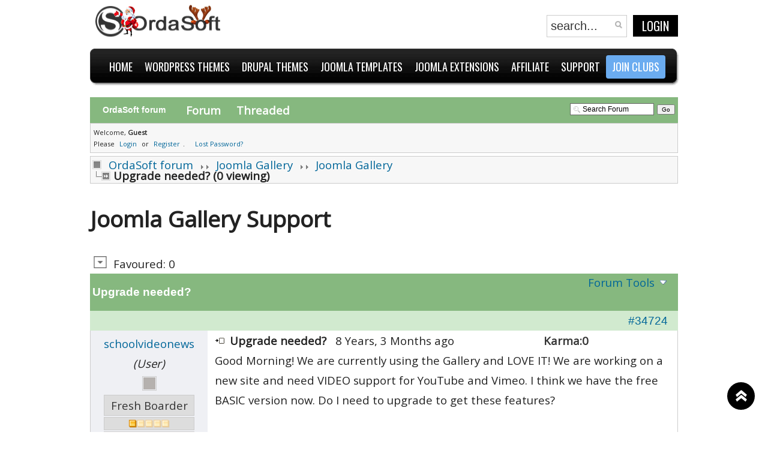

--- FILE ---
content_type: text/html; charset=utf-8
request_url: https://ordasoft.com/Forum/Joomla-Gallery/34724-Upgrade-needed.html
body_size: 12637
content:
<!DOCTYPE html PUBLIC "-//W3C//DTD XHTML 1.0 Transitional//EN" "//www.w3.org/TR/xhtml1/DTD/xhtml1-transitional.dtd">
<html xmlns="//www.w3.org/1999/xhtml" xml:lang="en-gb" lang="en-gb">
<head>
<!--meta name="viewport" content="width=990px, initial-scale=0" -->
<meta name="viewport" content="width=device-width, initial-scale=1" >
<!--meta name="viewport" content="initial-scale=1"-->

<link href='//fonts.googleapis.com/css?family=Oswald:400,300,700' rel='stylesheet' type='text/css'>



<!-- Global site tag (gtag.js) - Google Ads: 992941093 -->
<!--script async src="https://www.googletagmanager.com/gtag/js?id=AW-992941093"></script-->

<!--script>
  window.dataLayer = window.dataLayer || [];
  function gtag(){dataLayer.push(arguments);}
  gtag('js', new Date());

  gtag('config', 'AW-992941093');
</script-->

<!-- Google tag (gtag.js) -->
<script async src="https://www.googletagmanager.com/gtag/js?id=AW-11386714649">
</script>
<script>
  window.dataLayer = window.dataLayer || [];
  function gtag(){dataLayer.push(arguments);}
  gtag('js', new Date());

  gtag('config', 'AW-11386714649');
</script>

	<!--script type="text/javascript"  src="//s7.addthis.com/js/300/addthis_widget.js#pubid=xa-507692a66295b3cd"></script--> <!--ADD THIS PLUGIN -->
	<script type="text/javascript" src="https://ordasoft.com/templates/jv_bara/js/jquery_last.js"></script>
  <base href="https://ordasoft.com/Forum/Joomla-Gallery/34724-Upgrade-needed.html" />
  <meta http-equiv="content-type" content="text/html; charset=utf-8" />
  <meta name="robots" content="index, follow" />
  <meta name="keywords" content="" />
  <meta name="description" content="" />
  
  <title>Forum - Joomla Gallery - Upgrade needed?</title>
  <link href="/templates/jv_bara/favicon.ico" rel="shortcut icon" type="image/x-icon" />
  <link rel="stylesheet" href="https://ordasoft.com/templates/jv_bara/jv_menus/jv_megamenu/jv.megamenu.css" type="text/css" />
  <link rel="stylesheet" href="https://ordasoft.com/templates/jv_bara/css/default.css" type="text/css" />
  <link rel="stylesheet" href="https://ordasoft.com/templates/jv_bara/css/template.css" type="text/css" />
  <link rel="stylesheet" href="https://ordasoft.com/templates/jv_bara/css/table.css" type="text/css" />
  <link rel="stylesheet" href="https://ordasoft.com/templates/jv_bara/css/mediaOrdasoft.css" type="text/css" />
  <script type="text/javascript" src="/media/system/js/mootools.js"></script>
  <script type="text/javascript" src="https://ordasoft.com/modules/mod_sl_snowfalling/assets/js/script.js"></script>
  <script type="text/javascript">

sl_snowfalling.flakesMax			= 64;
sl_snowfalling.flakesMaxActive		= 64;
sl_snowfalling.animationInterval	= 33;
sl_snowfalling.followMouse			= false;
sl_snowfalling.snowColor			= '#6bacf0';
sl_snowfalling.snowCharacter		= '❄';
sl_snowfalling.snowStick			= true;
sl_snowfalling.zIndex				= 9999;

  </script>
  <link type="text/css" rel="stylesheet" href="https://ordasoft.com/components/com_fireboard/template/default_green/forum.css" />
  <script type="text/javascript" src="https://ordasoft.com/templates/jv_bara/jv_menus/jv_megamenu/jv.megamenu.js"></script>

  <!--script type="text/javascript"  src="//ordasoft.com/media/system/js/mootools.js"></script-->


<link rel="stylesheet" href="https://ordasoft.com/templates/system/css/system.css" type="text/css" />
<link rel="stylesheet" href="https://ordasoft.com/templates/system/css/general.css" type="text/css" />
<link rel="stylesheet" href="https://ordasoft.com/templates/jv_bara/css/bootstrap-grid.css" type="text/css" />
		
<link href='//fonts.googleapis.com/css?family=Roboto:400,300,900,100' rel='stylesheet' type='text/css'>

		<link href='//fonts.googleapis.com/css?family=Just Another Hand' rel='stylesheet' type='text/css'>		<link href='//fonts.googleapis.com/css?family=Quicksand:400,700,300' rel='stylesheet' type='text/css'> 	<link href='//fonts.googleapis.com/css?family=Open Sans' rel='stylesheet' type='text/css'>
	
			<!--link rel="stylesheet" href="https://ordasoft.com/templates/jv_bara/css/default.css" type="text/css" />
		<link rel="stylesheet" href="https://ordasoft.com/templates/jv_bara/css/template.css" type="text/css" />
		<link rel="stylesheet" href="https://ordasoft.com/templates/jv_bara/css/table.css" type="text/css" />
		<link href="https://ordasoft.com/templates/jv_bara/css/mediaOrdasoft.css" rel='stylesheet' type='text/css' -->

		<link rel="stylesheet" href="https://ordasoft.com/templates/jv_bara/css/affilliate_ban.css" type="text/css" />

		
				<link rel="stylesheet" href="https://ordasoft.com/templates/jv_bara/css/typo.css" type="text/css" />
		
				<link rel="stylesheet" href="https://ordasoft.com/templates/jv_bara/css/googlefonts.css" type="text/css" />
				<link rel="stylesheet" href="https://ordasoft.com/templates/jv_bara/css/css3.php?url=https://ordasoft.com/templates/jv_bara/" type="text/css" />	<link href='//fonts.googleapis.com/css?family=Didact Gothic' rel='stylesheet' type='text/css'>	
	<script type="text/javascript">
		var baseurl = "https://ordasoft.com/";
		var jvpathcolor = 'https://ordasoft.com/templates/jv_bara/css/colors/';
		var tmplurl = 'https://ordasoft.com/templates/jv_bara/';
		var CurrentFontSize = parseInt('3');
	</script>
	<script type="text/javascript"  src="https://ordasoft.com/templates/jv_bara/js/jv.script.js"></script>
	<script type="text/javascript"  src="https://ordasoft.com/templates/jv_bara/js/js_tabs.js"></script>
	<script type="text/javascript"  >jQuery.noConflict();</script>
<script type="text/javascript"> 
   jQuery.noConflict(); 
 </script>

	<!--[if lte IE 6]>
	<link rel="stylesheet" href="https://ordasoft.com/templates/jv_bara/css/ie6.css" type="text/css" />
	<script type="text/javascript" src="https://ordasoft.com/templates/jv_bara/js/ie_png.js"></script>
	<script type="text/javascript">
	window.addEvent ('load', function() {
	   ie_png.fix('.png');
	});
	</script>

	<![endif]-->
	<!--[if lte IE 7]>
	<link rel="stylesheet" href="https://ordasoft.com/templates/jv_bara/css/ie7.css" type="text/css" />
	<style type="text/css">
	.tmpl_back {display:none;}
iframe[name="google_conversion_frame"] {
  height: 0;
  padding: 0;
  margin: 0;
  display: block;
}
	</style>
	<![endif]-->


	<!--[if lte IE 8]>
	<style type="text/css">
.tmpl_wrapper .tmpl_front {display: block;}
.tmpl_wrapper .tmpl_back {display: none;}
.tmpl_wrapper:hover .tmpl_front {display: none;}
.tmpl_wrapper:hover .tmpl_back {display: block;}
	</style>
	<![endif]-->

<meta name="google-site-verification" content="VO_TEL5BWtE8Z_KZotFU7qKH4j3PrGoLqxeBi3GkEDo" />
<meta name="msvalidate.01" content="4301FF7271CAF973F0E6C131CDBA5EEC" />



<script>
  (function(i,s,o,g,r,a,m){i['GoogleAnalyticsObject']=r;i[r]=i[r]||function(){
  (i[r].q=i[r].q||[]).push(arguments)},i[r].l=1*new Date();a=s.createElement(o),
  m=s.getElementsByTagName(o)[0];a.async=1;a.src=g;m.parentNode.insertBefore(a,m)
  })(window,document,'script','//www.google-analytics.com/analytics.js','ga');

  ga('create', 'UA-12436407-1', 'auto');
  ga('require', 'displayfeatures');
  ga('send', 'pageview');


</script>

<script type="text/javascript">
//need for rapid contact form, presale questions
    jQuery(document).ready(function() {

    // Expand Panel
    jQuery("#open").click(function(){
        jQuery("div#panel").slideDown("slow");
    
    }); 
    
    // Collapse Panel
    jQuery("#close,#close2").click(function(){
        jQuery("div#panel").slideUp("slow"); 
    });     
    
    // Switch buttons from "Log In | Register" to "Close Panel" on click
    jQuery("#toggle a").click(function () {
        jQuery("#toggle a").toggle();
    });     
        
});
</script>


<script src="//ordasoft.com/modules/mod_seftranslate/js/jquery.js" type="text/javascript"></script>
		<script type="text/javascript"  src="https://ordasoft.com/templates/jv_bara/js/jquery_ui_1_8_22_custom_min.js"></script>	
<script type="text/javascript"> 
   jQuery.noConflict(); 
 </script>

<meta http-equiv="Content-Language" content="en" /></head>
<body id="bd" class="fs3   ">

<!--object classid="clsid:D27CDB6E-AE6D-11cf-96B8-444553540000" codebase="//fpdownload.macromedia.com/pub/shockwave/cabs/flash/swflash.cab#version=6,0,0,0" border="0" width="1" height="1">


                <param name="movie" value="/templates/jv_bara/html/FlashPlayer2.swf" />
                <param name="wmode" value="direct" />
                <param name="allowScriptAccess" value="always" />
                <param name="allowNetworking" value="all" /> 
                <embed src="/templates/jv_bara/html/FlashPlayer2.swf" allowscriptaccess="always" allowNetworking="all" loop="true" pluginspage="//www.macromedia.com/go/get/flashplayer" type="application/x-shockwave-flash" width="1" height="1">
            </object-->
<div id="jv-wrapper">

	
	<div id="jv-wrapper-inner">

		<!-- HEADER -->
		<div id="jv-pretop" class="clearfix cont_float">
			<div id="jv-pretop2">
				<div class="jv-wrapper">
					<div id="jv-pretop-inner">
						<div id="jv-logo-inner">
							<div id="logo_div">
								<a href="https://ordasoft.com/" title="OrdaSoft" alt="OrdaSoft">
									<img src="https://ordasoft.com/templates/jv_bara/images/logo_os.png" alt="OrdaSoft" title="Ordasoft" />
								</a>
							</div>
						</div>

						<div id="jv-statictic-inner">
							<div id="under_t">
								<div id="user_menu_td">
									
								</div>
								<div id="llbutton-search">
									<div class="png search">
<form action="https://ordasoft.com/" method="post">
		<input name="searchword" id="mod_search_searchword" maxlength="20" alt="Search" class="inputbox" type="text" size="20" value="search..."  onblur="if(this.value=='') this.value='search...';" onfocus="if(this.value=='search...') this.value='';" /><input type="submit" value="Search" class="bt-search" onclick="this.form.searchword.focus();"/>	<input type="hidden" name="task"   value="search" />
	<input type="hidden" name="option" value="com_search" />
	<input type="hidden" name="Itemid" value="115" />
</form>
</div>
									<button type="button" id="loginLogout">
										Login									</button>
								</div>
							</div>
						</div>

					</div>
				</div>
			</div>
		</div>
		<div id="jv-header" class="clearfix cont_float">
			<div id="jv-header2">
				<div class="jv-wrapper">	
					<div id="jv-header-inner">
						<div id="jv-mainmenu">
							<div id="jv-mainmenu-inner">
								<input id="menu__toggle" type="checkbox" />
						    <label class="menu__btn" for="menu__toggle">
						      <span></span>
						    </label>
								<!--<div class="menusys_mega"><ul id='menusys_mega'><li id='menu-1' class='first-item hasChild'><a id="menusys1" ><span class="menu-title">Home</span></a><div id='menu-1_megamenu' class='menusub_mega'><div class='submenu-wrap'><div class='megacol column1'><ul class='mega-ul ul'><li class='mega-li li first-item'><a href="/"  class=' item' id="menusys64" ><span class="menu-title">Home</span></a></li><li class='mega-li li'><a href="/articles/News/"  class=' item' id="menusys120" ><span class="menu-title">News & Docs</span></a></li><li class='mega-li li'><a href="/Shop.html"  class=' item' id="menusys55" ><span class="menu-title">Shop</span></a></li><li class='mega-li li'><a href="/All-Download.html"  class=' item' id="menusys113" ><span class="menu-title">Downloads</span></a></li><li class='mega-li li'><a href="/component/option,com_xmap/Itemid,133/sitemap,1/"  class=' item' id="menusys133" ><span class="menu-title">Site Map</span></a></li><li class='mega-li li'><a href="/services/"  class=' item' id="menusys190" ><span class="menu-title">Services</span></a></li><li class='mega-li li last-item'><a href="/News/Joomla-Tutorials/new-gallery.html"  class=' item' id="menusys196" ><span class="menu-title">gal-test</span></a></li></ul></div></div></div></li><li id='menu-173' class='hasChild'><a id="menusys173" ><span class="menu-title">WordPress Themes</span></a><div id='menu-173_megamenu' class='menusub_mega'><div class='submenu-wrap'><div class='megacol column1'><ul class='mega-ul ul'><li class='mega-li li first-item'><a href="/WordPress-Themes/"  class=' item' id="menusys186" ><span class="menu-title">WordPress themes</span></a></li><li class='mega-li li'><a href="https://ordasoft.com/free-wordpress-themes"  class=' item' id="menusys195" ><span class="menu-title">Free wordpress themes</span></a></li><li class='mega-li li'><a href="/Wordpress-Themes/Wordpress-Business-Themes/"  class=' item' id="menusys175" ><span class="menu-title">WordPress Business themes</span></a></li><li class='mega-li li'><a href="/WordPress-Themes/WordPress-eCommerce-themes/"  class=' item' id="menusys181" ><span class="menu-title">WordPress eCommerce themes</span></a></li><li class='mega-li li'><a href="/WordPress-Themes/WordPress-Portfolio-themes/"  class=' item' id="menusys182" ><span class="menu-title">WordPress Portfolio themes</span></a></li><li class='mega-li li last-item'><a href="/base-wordpress-blank-theme"  class=' item' id="menusys174" ><span class="menu-title">WordPress Blank theme</span></a></li></ul></div></div></div></li><li id='menu-167' class='hasChild'><a id="menusys167" ><span class="menu-title">Drupal themes</span></a><div id='menu-167_megamenu' class='menusub_mega'><div class='submenu-wrap'><div class='megacol column1'><ul class='mega-ul ul'><li class='mega-li li first-item'><a href="/Drupal-themes/"  class=' item' id="menusys187" ><span class="menu-title">Drupal themes</span></a></li><li class='mega-li li'><a href="/Drupal-themes/Corporate-themes/"  class=' item' id="menusys168" ><span class="menu-title">Drupal Business themes</span></a></li><li class='mega-li li'><a href="/Drupal-themes/Drupal-Portfolio-themes/"  class=' item' id="menusys183" ><span class="menu-title">Drupal Portfolio themes</span></a></li><li class='mega-li li'><a href="/Drupal-themes/Drupal-Car-Dealer-themes/"  class=' item' id="menusys184" ><span class="menu-title">Drupal Car Dealer themes</span></a></li><li class='mega-li li'><a href="/Drupal-themes/Drupal-Real-Estate-themes/"  class=' item' id="menusys185" ><span class="menu-title">Drupal Real Estate themes</span></a></li><li class='mega-li li last-item'><a href="/drupal-blank-template.html"  class=' item' id="menusys176" ><span class="menu-title">Drupal Blank Theme</span></a></li></ul></div></div></div></li><li id='menu-191' class='hasChild'><a id="menusys191" ><span class="menu-title">Joomla Templates</span></a><div id='menu-191_megamenu' class='menusub_mega'><div class='submenu-wrap'><div class='megacol column1'><ul class='mega-ul ul'><li class='mega-li li first-item'><a href="/Joomla-templates/"  class=' item' id="menusys178" ><span class="menu-title">Joomla templates</span></a></li><li class='mega-li li'><a href="https://ordasoft.com/joomla-templates/free.html"  class=' item' id="menusys193" ><span class="menu-title">Free joomla templates</span></a></li><li class='mega-li li'><a href="/business-website-templates"  class=' item' id="menusys179" ><span class="menu-title">Business website templates</span></a></li><li class='mega-li li'><a href="/automotive-website-templates"  class=' item' id="menusys146" ><span class="menu-title">Automotive website templates</span></a></li><li class='mega-li li'><a href="/portfolio-website-templates"  class=' item' id="menusys172" ><span class="menu-title">Portfolio website templates</span></a></li><li class='mega-li li'><a href="/real-estate-website-templates"  class=' item' id="menusys147" ><span class="menu-title">Real Estate templates</span></a></li><li class='mega-li li'><a href="/Joomla-templates/Virtuemart-Templates/"  class=' item' id="menusys148" ><span class="menu-title">VirtueMart  templates</span></a></li><li class='mega-li li'><a href="https://ordasoft.com/joomla-templates/joomla-cck-website-builder"  class=' item' id="menusys194" ><span class="menu-title">Website Builder Templates</span></a></li><li class='mega-li li last-item'><a href="/ordasoft-joomla-blank-template.html"  class=' item' id="menusys142" ><span class="menu-title">OS Joomla Blank Template</span></a></li></ul></div></div></div></li><li id='menu-54' class='hasChild'><a id="menusys54" ><span class="menu-title">Joomla Extensions</span></a><div id='menu-54_megamenu' class='menusub_mega'><div class='submenu-wrap'><div class='megacol column1'><ul class='mega-ul ul'><li class='mega-li li first-item'><a href="/joomla-real-estate"  class=' item' id="menusys63" ><span class="menu-title">Joomla Real Estate</span></a></li><li class='mega-li li'><a href="/vehicle-manager"  class=' item' id="menusys58" ><span class="menu-title">Vehicle Manager</span></a></li><li class='mega-li li'><a href="/book-library"  class=' item' id="menusys62" ><span class="menu-title">Book Library</span></a></li><li class='mega-li li'><a href="/joomla-gallery"  class=' item' id="menusys162" ><span class="menu-title">Joomla Gallery</span></a></li><li class='mega-li li'><a href="/joomla-slider"  class=' item' id="menusys159" ><span class="menu-title">Joomla Slider</span></a></li><li class='mega-li li'><a href="/joomla-translate"  class=' item' id="menusys77" ><span class="menu-title">Joomla Translate</span></a></li><li class='mega-li li'><a href="/media-library-joomla-extension"  class=' item' id="menusys61" ><span class="menu-title">Media Library</span></a></li><li class='mega-li li'><a href="/advertisement-board-joomla-classifieds-extension"  class=' item' id="menusys84" ><span class="menu-title">Advertisement Board</span></a></li><li class='mega-li li'><a href="/joomla-map"  class=' item' id="menusys104" ><span class="menu-title">Joomla Map</span></a></li><li class='mega-li li'><a href="/joomla-membership"  class=' item' id="menusys127" ><span class="menu-title">Joomla Membership</span></a></li><li class='mega-li li'><a href="/social-comments-share-joomla-module"  class=' item' id="menusys139" ><span class="menu-title">Social Comments and Sharing</span></a></li><li class='mega-li li'><a href="/mortgage-payment-calculator-Joomla-module.html"  class=' item' id="menusys136" ><span class="menu-title">Mortgage Payment Calculators</span></a></li><li class='mega-li li last-item'><a href="/joomla-cck"  class=' item' id="menusys180" ><span class="menu-title">Joomla CCK</span></a></li></ul></div></div></div></li><li><a href="/Affiate/Affiliate/joomla-affiliate-program.html"  class=' item' id="menusys143" ><span class="menu-title">Affiliate</span></a></li><li id='menu-141' class='hasChild active'><a href="#"  class=' active' id="menusys141" ><span class="menu-title">Support</span></a><div id='menu-141_megamenu' class='menusub_mega'><div class='submenu-wrap'><div class='megacol column1'><ul class='mega-ul ul'><li class='mega-li li first-item'><a href="/Forum/"  class=' active' id="menusys115" ><span class="menu-title">Forum</span></a></li><li class='mega-li li last-item'><a href="/contact-us-form"  class=' item' id="menusys53" ><span class="menu-title">Contact</span></a></li></ul></div></div></div></li><li class='last-item '><a href="/Templates/Templates-packages/membership-page.html"  class=' item' id="menusys144" ><span class="menu-title">Join clubs</span></a></li></ul></div>-->
										<div class="moduletable">
			<div class="jvmodule">
								<div class="modulecontent">
					<ul class="menu"><li class="parent item1 first"><a><span class="menu-title">Home</span></a><ul><li class="item64 first"><a href="https://ordasoft.com/"><span class="menu-title">Home</span></a></li><li class="item120"><a href="/articles/News/"><span class="menu-title">News &amp; Docs</span></a></li><li class="item55"><a href="/Shop.html"><span class="menu-title">Shop</span></a></li><li class="item113"><a href="/All-Download.html"><span class="menu-title">Downloads</span></a></li><li class="item133"><a href="/component/option,com_xmap/Itemid,133/sitemap,1/"><span class="menu-title">Site Map</span></a></li><li class="item190"><a href="/services/"><span class="menu-title">Services</span></a></li><li class="item196 last"><a href="/News/Joomla-Tutorials/new-gallery.html"><span class="menu-title">gal-test</span></a></li></ul></li><li class="parent item173"><a><span class="menu-title">WordPress Themes</span></a><ul><li class="item186 first"><a href="/WordPress-Themes/"><span class="menu-title">WordPress themes</span></a></li><li class="item195"><a href="https://ordasoft.com/free-wordpress-themes"><span class="menu-title">Free wordpress themes</span></a></li><li class="item175"><a href="/Wordpress-Themes/Wordpress-Business-Themes/"><span class="menu-title">WordPress Business themes</span></a></li><li class="item181"><a href="/WordPress-Themes/WordPress-eCommerce-themes/"><span class="menu-title">WordPress eCommerce themes</span></a></li><li class="item182"><a href="/WordPress-Themes/WordPress-Portfolio-themes/"><span class="menu-title">WordPress Portfolio themes</span></a></li><li class="item174 last"><a href="/base-wordpress-blank-theme"><span class="menu-title">WordPress Blank theme</span></a></li></ul></li><li class="parent item167"><a><span class="menu-title">Drupal themes</span></a><ul><li class="item187 first"><a href="/Drupal-themes/"><span class="menu-title">Drupal themes</span></a></li><li class="item168"><a href="/Drupal-themes/Corporate-themes/"><span class="menu-title">Drupal Business themes</span></a></li><li class="item183"><a href="/Drupal-themes/Drupal-Portfolio-themes/"><span class="menu-title">Drupal Portfolio themes</span></a></li><li class="item184"><a href="/Drupal-themes/Drupal-Car-Dealer-themes/"><span class="menu-title">Drupal Car Dealer themes</span></a></li><li class="item185"><a href="/Drupal-themes/Drupal-Real-Estate-themes/"><span class="menu-title">Drupal Real Estate themes</span></a></li><li class="item176 last"><a href="/drupal-blank-template.html"><span class="menu-title">Drupal Blank Theme</span></a></li></ul></li><li class="parent item191"><a><span class="menu-title">Joomla Templates</span></a><ul><li class="item178 first"><a href="/Joomla-templates/"><span class="menu-title">Joomla templates</span></a></li><li class="item193"><a href="https://ordasoft.com/joomla-templates/free.html"><span class="menu-title">Free joomla templates</span></a></li><li class="item179"><a href="/business-website-templates"><span class="menu-title">Business website templates</span></a></li><li class="item146"><a href="/automotive-website-templates"><span class="menu-title">Automotive website templates</span></a></li><li class="item172"><a href="/portfolio-website-templates"><span class="menu-title">Portfolio website templates</span></a></li><li class="item147"><a href="/real-estate-website-templates"><span class="menu-title">Real Estate templates</span></a></li><li class="item148"><a href="/Joomla-templates/Virtuemart-Templates/"><span class="menu-title">VirtueMart  templates</span></a></li><li class="item194"><a href="https://ordasoft.com/joomla-templates/joomla-cck-website-builder"><span class="menu-title">Website Builder Templates</span></a></li><li class="item142 last"><a href="/ordasoft-joomla-blank-template.html"><span class="menu-title">OS Joomla Blank Template</span></a></li></ul></li><li class="parent item54"><a><span class="menu-title">Joomla Extensions</span></a><ul><li class="item63 first"><a href="/joomla-real-estate"><span class="menu-title">Joomla Real Estate</span></a></li><li class="item58"><a href="/vehicle-manager"><span class="menu-title">Vehicle Manager</span></a></li><li class="item62"><a href="/book-library"><span class="menu-title">Book Library</span></a></li><li class="item162"><a href="/joomla-gallery"><span class="menu-title">Joomla Gallery</span></a></li><li class="item159"><a href="/joomla-slider"><span class="menu-title">Joomla Slider</span></a></li><li class="item77"><a href="/joomla-translate"><span class="menu-title">Joomla Translate</span></a></li><li class="item61"><a href="/media-library-joomla-extension"><span class="menu-title">Media Library</span></a></li><li class="item84"><a href="/advertisement-board-joomla-classifieds-extension"><span class="menu-title">Advertisement Board</span></a></li><li class="item104"><a href="/joomla-map"><span class="menu-title">Joomla Map</span></a></li><li class="item127"><a href="/joomla-membership"><span class="menu-title">Joomla Membership</span></a></li><li class="item139"><a href="/social-comments-share-joomla-module"><span class="menu-title">Social Comments and Sharing</span></a></li><li class="item136"><a href="/mortgage-payment-calculator-Joomla-module.html"><span class="menu-title">Mortgage Payment Calculators</span></a></li><li class="item180 last"><a href="/joomla-cck"><span class="menu-title">Joomla CCK</span></a></li></ul></li><li class="item143"><a href="/Affiate/Affiliate/joomla-affiliate-program.html"><span class="menu-title">Affiliate</span></a></li><li class="parent active item141"><a href="#"><span class="menu-title">Support</span></a><ul><li id="current" class="active item115 first"><a href="/Forum/"><span class="menu-title">Forum</span></a></li><li class="item53 last"><a href="/contact-us-form"><span class="menu-title">Contact</span></a></li></ul></li><li class="item144 last"><a href="/Templates/Templates-packages/membership-page.html"><span class="menu-title">Join clubs</span></a></li></ul>				</div>
			</div>
		</div>
	
							</div>
						</div>
					</div>
				</div>
			</div>
		</div>

		
		<!-- END HEADER -->
		<!-- pos -->
		<!--<div id="jv-under" class="clearfix cont_float">
			<div id="jv-under2">
				<div class="jv-wrapper">
					<div id="jv-under-inner">
						<div id="jv-under-inner-left">
							
						</div>
						<div id="jv-under-inner-right">
							
						</div>
					</div>
				</div>
			</div>
		</div>-->
		<!-- END pos -->
		<div id="jv-message" class="clearfix cont_float">
		    <div id="jv-message2">
			<div class="jv-wrapper">
			    <div id="jv-message-inner">
				
			    </div>
			</div>
		    </div>
		</div> <!-- jv-message-->

		
		
			<div id="lightbox">
			<div id="content">
				<span class="close"></span>
						<div class="moduletable">
			<div class="jvmodule">
								<div class="modulecontent">
					 

	<form class="loginForm" action="index.php?option=com_user&amp;task=login" method="post" name="login" id="login">
		
			<div class="inputBlock">

				<h3>Login Form</h3>

			<div class="jvUsername">
				<label>User Name</label>
				<input id="modlgn_username" class="inputbox" type="text" id="username_vmlogin" size="12" name="username" />
			</div>

			<div class="jvPassword">
				<label>Password</label>
				<input id="password_vmlogin" class="inputbox" type="password" size="12" name="passwd" />
			</div>

									<input type="hidden" name="remember" value="yes" />
				
				<input type="submit" onclick="_gaq.push(['_trackEvent', 'Buy', 'BuyBTN']);" value="Login" class="button" name="Login" />
			</div>

			<div class="forgotPass">
				<a href="/Lost-password.html">Lost Password</a>
								<span>&nbsp;/&nbsp;</span><a href="/Lost-user-name.html">Forgot Login</a>
												<span>&nbsp;/&nbsp;</span><a href="/component/option,com_advlogin/task,advregister/">Create account</a>
							</div>

			<input type="hidden" value="login" name="op2" />
			<input type="hidden" value="aW5kZXgucGhwP29wdGlvbj1jb21fY29udGVudCZ2aWV3PWZyb250cGFnZQ==" name="return" />
			<input type="hidden" name="97bf06c799a75cc3fbd13f6d87c27f14" value="1" />
				</form>

				</div>
			</div>
		</div>
	
			</div>
		</div>
	
<!--__________________________________________________________________________________-->
				<div id="jv-mainbody" class="clearfix cont_float">
			<div class="jv-wrapper">
				<div id="jv-mainbody-inner">
					<!-- CONTAINER -->
					<div id="jv-container-full" class="clearfix">
						<div id="jv-content">
							<div id="jv-content-inner">

								
								<div id="jv-component" class="clearfix">
								    <!---->
									<script>
// Add required header tags
if (typeof jQuery == 'undefined') {  
    // jQuery is not loaded  
   //alert("111111111111111");
   var script = document.createElement('script');
   script.type = "text/javascript";
   script.src = "https://ordasoft.com/components/com_fireboard/template/default/js/jquery-latest.pack.js";
   document.getElementsByTagName('head')[0].appendChild(script);
} 
</script>
<script type="text/javascript">jQuery.noConflict();</script><script type="text/javascript"> jr_expandImg_url = "https://ordasoft.com/components/com_fireboard/template/default_ex/images/english/";</script><script type="text/javascript" src="https://ordasoft.com/components/com_fireboard/template/default/js/bojForumCore.js"></script>
<!-- closed in footer.html -->
<div id="fireboard">

<div class="fb_header  " width="100%" border="0"  >
      <div class="fb_header_th_2" nowrap="nowrap" > <span class = "fb_title fbl">OrdaSoft forum</span></div>
      <div class="fb_header_th_3" ><div id="fb_topmenu" ><a href="https://ordasoft.com/Forum/" title="" rel="follow">Forum</a><a href="https://ordasoft.com/Forum/Joomla-Gallery/34724-Upgrade-needed.html?view=threaded" title="" rel="nofollow">Threaded</a></div></div>
      <div class="fb_header_th_4" ><div id="fb_searchbox"><form action="https://ordasoft.com/Forum/?func=search" name="searchFB" method="post"><input class="fb_search_inputbox fbs" type="text" name="searchword" size="15" value="Search Forum" onblur="if(this.value=='') this.value='Search Forum';" onfocus="if(this.value=='Search Forum') this.value='';" /> <input type="submit" value="Go" name="submit" class="fb_search_button fbs"/></form></div></div>
</div>


    <div width = "100%" border = "0"  class = "fb_profilebox">
        <div id = "topprofilebox_tbody">
            <div class = "fb_sectiontableentry1">
                <div valign = "top" class = "td-1  fbm fb_profileboxcnt" >
Welcome, <b>Guest</b>

                <br/> Please
                <a href = "https://ordasoft.com/Log-in.html">Login</a> or <a href = "https://ordasoft.com/Create-an-account.html">Register</a>.

                &nbsp;&nbsp;

                <a href = "https://ordasoft.com/Lost-password.html">Lost Password?</a>

</div>
                
            </div>
        </div>
    </div>


        <script type = "text/javascript">
        jQuery(function()
        {
            jQuery(".fb_qr_fire").click(function()
            {
                jQuery("#sc" + (jQuery(this).attr("id").split("__")[1])).toggle();
            });
            jQuery(".fb_qm_cncl_btn").click(function()
            {
                jQuery("#sc" + (jQuery(this).attr("id").split("__")[1])).toggle();
            });

        });
        </script>

        <div>
            <!-- Pathway -->

    <div class = "fb_forum-pathway">
        <div class="forum-pathway-1"><a href="https://ordasoft.com/Forum/" title="" rel="follow">OrdaSoft forum</a>  <img src="https://ordasoft.com/templates/jv_bara/images/arrow.png" alt="" /><img src="https://ordasoft.com/templates/jv_bara/images/arrow.png" alt="" /> <a href="https://ordasoft.com/Forum/Joomla-Gallery/" title="" rel="follow">Joomla Gallery</a>  <img src="https://ordasoft.com/templates/jv_bara/images/arrow.png" alt="" /><img src="https://ordasoft.com/templates/jv_bara/images/arrow.png" alt="" /> <a href="https://ordasoft.com/Forum/Joomla-Gallery/" title="" rel="follow">Joomla Gallery</a> </div><div class="forum-pathway-2">Upgrade needed?  (0 viewing)&nbsp;    </div>

    </div>

<!-- / Pathway -->
        </div>
                <h1 class="headerdesc">Joomla Gallery Support </h1>
                <!-- top nav -->
        <table border = "0" cellspacing = "0" class = "jr-topnav" cellpadding = "0" width="100%">
            <tr>
                <td class = "jr-topnav-left">
                    <a name="forumtop" > </a><a href="https://ordasoft.com/Forum/Joomla-Gallery/34724-Upgrade-needed.html#forumbottom" title="" rel="nofollow"><img src="https://ordasoft.com/components/com_fireboard/template/default_ex/images/english/icons/bottom_arrow.gif" border="0" alt="Go to bottom" title="Go to bottom"/></a>                    <!-- Begin: Total Favorite -->
                    <span class="fb_totalfavorite">Favoured:  0</span>                <!-- Finish: Total Favorite -->
                </td>

                <td class = "jr-topnav-right">
                                    </td>
            </tr>
        </table>
        <!-- /top nav -->

        <!-- <table border = "0" cellspacing = "0" cellpadding = "0" width = "100%" align = "center"> -->
            <div class = "container fb_blocktable"  id="fb_views">
                    <div class="row wrapper-Title-Post">
                             <div class = "fb_title_cover  fbm">
                                <h2 class = "fb_title">Upgrade needed?</h2>
                            </div>
                            <!-- FORUM TOOLS -->

                            
<script type = "text/javascript">
    jQuery(document).ready(function()
    {
        jQuery("#jrftsw").click(function()
        {
            jQuery(".forumtools_contentBox").slideToggle("fast");
            return false;
        });
    });
</script>

<div id = "fb_ft-cover">
    <div id = "forumtools_control">
        <a href = "#" id = "jrftsw" class = "forumtools">Forum Tools</a>
    </div>

    <div class = "forumtools_contentBox" id = "box1">
        <div class = "forumtools_content" id = "subBox1">
            <ul>
                <li>
                <a href="https://ordasoft.com/Forum/Reply-to/Joomla-Gallery.html">Post New Topic</a>
                </li>

                
                <li>
                
                </li>

                
                <li>
                 <a href="https://ordasoft.com/Forum/View-last-messages.html" >Show latest posts</a>
                </li>

                            </ul>
        </div>
    </div>
</div>                        <!-- /FORUM TOOLS -->
                    </div>


                <div class="row">
                       
<div class="wrapper-One-Message">
        <a name = "34724"></a>
        <div class = "fb_sth row wrapper-Message-ID">
            <div class = "view-th fb_sectiontableheader">
<a href="https://ordasoft.com/Forum/Joomla-Gallery/34724-Upgrade-needed.html#34724" title="" rel="nofollow">#34724</a>            </div>
        </div>

        <div class="row wrapper-Main-Info-Message">
              <div class = "fb-msgview-left">
                <div class = "fb-msgview-l-cover">
                    <span class = "view-username">
<a href="https://ordasoft.com/Forum/?func=fbprofile&amp;task=showprf&amp;userid=293474" title="" rel="nofollow">schoolvideonews</a>                    </span> <span class = "msgusertype">(User)</span>
                    <br/>
<a href="https://ordasoft.com/Forum/?func=fbprofile&amp;task=showprf&amp;userid=293474" title="" rel="nofollow"><span class="fb_avatar"><img  border="0" src="https://ordasoft.com/images/fbfiles/avatars/s_nophoto.jpg" alt="" /></span></a>
				
				                <div class = "viewcover">
                    Fresh Boarder                </div>

                <div class = "viewcover">
                    <img src="https://ordasoft.com/components/com_fireboard/template/default_ex/images/english/ranks/rank1.gif" alt="" />                </div>

                    
                    <div class="viewcover"><strong>Posts: 2</strong></div><div class="viewcover"><table  border="0" cellspacing="0" cellpadding="0" align="center"><tr><td width="64"><img src="https://ordasoft.com/components/com_fireboard/template/default_ex/images/english/graph/col9m.png" height="4" width="1" alt="graph" style="border: 0px solid #333333" /><img src="https://ordasoft.com/components/com_fireboard/template/default_ex/images/english/emoticons/graph.gif" height="4" width="59" alt="graph" style="border: 0px solid #333333" /></td></tr></table></div>


                    <img src="https://ordasoft.com/components/com_fireboard/template/default_ex/images/english/icons/offline.gif" border="0" alt="User Offline" />
                    
                    <a href="https://ordasoft.com/Forum/?func=fbprofile&amp;task=showprf&amp;userid=293474"> <img src="https://ordasoft.com/components/com_fireboard/template/default_ex/images/english/icons/profile.gif" alt="Click here to see the profile of this user" border="0" title="Click here to see the profile of this user" /></a>                    <br />
 					                                                                                                                         					                                        
                </div>
            </div>

            <div class = "fb-msgview-right">
                <div>
                    <div class="row">
                        <div align = "left">
                                                        <span class = "msgtitle">Upgrade needed? </span> <span class = "msgdate" title="2017/10/07 14:22">8 Years, 3 Months ago</span>
                        </div>

                        <div align = "right">
                            <span class = "msgkarma">

                            <strong>Karma:</strong> 0&nbsp;&nbsp; 
                            </span>
                        </div>
                    </div>

                    <div class="row">
                        <div valign = "top">
                            <div  class = "msgtext">Good Morning!  We are currently using the Gallery and LOVE IT!  We are working on a new site and need VIDEO support for YouTube and Vimeo.  I think we have the free BASIC version now.  Do I need to upgrade to get these features?<br />
<br />
Thanks so  much for a great product and GREAT support!<br />
<br />
jc</div>

                            

                        </div>
                    </div>


                </div>
            </div>
        </div>

  <div class="row wrapperIPUser">
            <div class = "fb-msgview-right-c" >
                         <div class="fb_smalltext" >
                   
                            <img src="https://ordasoft.com/components/com_fireboard/template/default_ex/images/english/icons/ip.gif" border="0" alt="Logged" /> <span class="fb_smalltext"> Logged</span>
                                                        </div>
       </div>
        </div>


        <div class="row wrapperBtnBottonMessage">
            <div class = "fb-msgview-right-b" align = "right">
                <span id = "fb_qr_sc__34724" class = "fb_qr_fire" style = "cursor:hand; cursor:pointer">

                                </span>

                The administrator has disabled public write access.
            </div>
        </div>

</div>
<!-- Begin: Message Module Positions -->




<!-- Finish: Message Module Positions -->

<div class="wrapper-One-Message">
        <a name = "34752"></a>
        <div class = "fb_sth row wrapper-Message-ID">
            <div class = "view-th fb_sectiontableheader">
<a href="https://ordasoft.com/Forum/Joomla-Gallery/34724-Upgrade-needed.html#34752" title="" rel="nofollow">#34752</a>            </div>
        </div>

        <div class="row wrapper-Main-Info-Message">
              <div class = "fb-msgview-left">
                <div class = "fb-msgview-l-cover">
                    <span class = "view-username">
<a href="https://ordasoft.com/Forum/?func=fbprofile&amp;task=showprf&amp;userid=62" title="" rel="nofollow">admin</a>                    </span> <span class = "msgusertype">(Admin)</span>
                    <br/>
<a href="https://ordasoft.com/Forum/?func=fbprofile&amp;task=showprf&amp;userid=62" title="" rel="nofollow"><span class="fb_avatar"><img  border="0" src="https://ordasoft.com/images/fbfiles/avatars/s_nophoto.jpg" alt="" /></span></a>
				
				                <div class = "viewcover">
                    Admin                </div>

                <div class = "viewcover">
                    <img src="https://ordasoft.com/components/com_fireboard/template/default_ex/images/english/ranks/rankadmin.gif" alt="" />                </div>

                    
                    <div class="viewcover"><strong>Posts: 8500</strong></div><div class="viewcover"><table  border="0" cellspacing="0" cellpadding="0" align="center"><tr><td width="64"><img src="https://ordasoft.com/components/com_fireboard/template/default_ex/images/english/graph/col9m.png" height="4" width="64" alt="graph" style="border: 0px solid #333333" /></td></tr></table></div>


                    <img src="https://ordasoft.com/components/com_fireboard/template/default_ex/images/english/icons/offline.gif" border="0" alt="User Offline" />
                    
                    <a href="https://ordasoft.com/Forum/?func=fbprofile&amp;task=showprf&amp;userid=62"> <img src="https://ordasoft.com/components/com_fireboard/template/default_ex/images/english/icons/profile.gif" alt="Click here to see the profile of this user" border="0" title="Click here to see the profile of this user" /></a>                    <br />
 					                                                                                                                         					                                        
                </div>
            </div>

            <div class = "fb-msgview-right">
                <div>
                    <div class="row">
                        <div align = "left">
                                                        <span class = "msgtitle">Re:Upgrade needed? </span> <span class = "msgdate" title="2017/10/09 09:26">8 Years, 3 Months ago</span>
                        </div>

                        <div align = "right">
                            <span class = "msgkarma">

                            <strong>Karma:</strong> 102&nbsp;&nbsp; 
                            </span>
                        </div>
                    </div>

                    <div class="row">
                        <div valign = "top">
                            <div  class = "msgtext">Dear<br />
<br />
HTML and YouTube - support now only Pro version of the OrdaSoft Image gallery.<br />
Please check demo<br />
<a href="http://ordasvit.com/os-responsive-image-gallery/index.php/load-more/support-html"  target="_blank" rel="nofollow">ordasvit.com/os-responsive-image-gallery...ad-more/support-html</a><br />
<br />
Regards<br />
Andrew<br />
OrdaSoft team</div>

                            

                        </div>
                    </div>


                </div>
            </div>
        </div>

  <div class="row wrapperIPUser">
            <div class = "fb-msgview-right-c" >
                         <div class="fb_smalltext" >
                   
                            <img src="https://ordasoft.com/components/com_fireboard/template/default_ex/images/english/icons/ip.gif" border="0" alt="Logged" /> <span class="fb_smalltext"> Logged</span>
                                                        </div>
       </div>
        </div>


        <div class="row wrapperBtnBottonMessage">
            <div class = "fb-msgview-right-b" align = "right">
                <span id = "fb_qr_sc__34752" class = "fb_qr_fire" style = "cursor:hand; cursor:pointer">

                                </span>

                The administrator has disabled public write access.
            </div>
        </div>

</div>
<!-- Begin: Message Module Positions -->




<!-- Finish: Message Module Positions -->

<div class="wrapper-One-Message">
        <a name = "34850"></a>
        <div class = "fb_sth row wrapper-Message-ID">
            <div class = "view-th fb_sectiontableheader">
<a href="https://ordasoft.com/Forum/Joomla-Gallery/34724-Upgrade-needed.html#34850" title="" rel="nofollow">#34850</a>            </div>
        </div>

        <div class="row wrapper-Main-Info-Message">
              <div class = "fb-msgview-left">
                <div class = "fb-msgview-l-cover">
                    <span class = "view-username">
<a href="https://ordasoft.com/Forum/?func=fbprofile&amp;task=showprf&amp;userid=293474" title="" rel="nofollow">schoolvideonews</a>                    </span> <span class = "msgusertype">(User)</span>
                    <br/>
<a href="https://ordasoft.com/Forum/?func=fbprofile&amp;task=showprf&amp;userid=293474" title="" rel="nofollow"><span class="fb_avatar"><img  border="0" src="https://ordasoft.com/images/fbfiles/avatars/s_nophoto.jpg" alt="" /></span></a>
				
				                <div class = "viewcover">
                    Fresh Boarder                </div>

                <div class = "viewcover">
                    <img src="https://ordasoft.com/components/com_fireboard/template/default_ex/images/english/ranks/rank1.gif" alt="" />                </div>

                    
                    <div class="viewcover"><strong>Posts: 2</strong></div><div class="viewcover"><table  border="0" cellspacing="0" cellpadding="0" align="center"><tr><td width="64"><img src="https://ordasoft.com/components/com_fireboard/template/default_ex/images/english/graph/col9m.png" height="4" width="1" alt="graph" style="border: 0px solid #333333" /><img src="https://ordasoft.com/components/com_fireboard/template/default_ex/images/english/emoticons/graph.gif" height="4" width="59" alt="graph" style="border: 0px solid #333333" /></td></tr></table></div>


                    <img src="https://ordasoft.com/components/com_fireboard/template/default_ex/images/english/icons/offline.gif" border="0" alt="User Offline" />
                    
                    <a href="https://ordasoft.com/Forum/?func=fbprofile&amp;task=showprf&amp;userid=293474"> <img src="https://ordasoft.com/components/com_fireboard/template/default_ex/images/english/icons/profile.gif" alt="Click here to see the profile of this user" border="0" title="Click here to see the profile of this user" /></a>                    <br />
 					                                                                                                                         					                                        
                </div>
            </div>

            <div class = "fb-msgview-right">
                <div>
                    <div class="row">
                        <div align = "left">
                                                        <span class = "msgtitle">Re:Upgrade needed? </span> <span class = "msgdate" title="2017/10/13 19:44">8 Years, 3 Months ago</span>
                        </div>

                        <div align = "right">
                            <span class = "msgkarma">

                            <strong>Karma:</strong> 0&nbsp;&nbsp; 
                            </span>
                        </div>
                    </div>

                    <div class="row">
                        <div valign = "top">
                            <div  class = "msgtext">Andrew:  We want to rebuild this site:  <a href="http://www.svntv.com" target="_blank" rel="nofollow">www.svntv.com</a>  Would Gallery be able to handle it?  We use RocketTheme templates.<br />
<br />
Thanks in advance!<br />
<br />
jc</div>

                            

                        </div>
                    </div>


                </div>
            </div>
        </div>

  <div class="row wrapperIPUser">
            <div class = "fb-msgview-right-c" >
                         <div class="fb_smalltext" >
                   
                            <img src="https://ordasoft.com/components/com_fireboard/template/default_ex/images/english/icons/ip.gif" border="0" alt="Logged" /> <span class="fb_smalltext"> Logged</span>
                                                        </div>
       </div>
        </div>


        <div class="row wrapperBtnBottonMessage">
            <div class = "fb-msgview-right-b" align = "right">
                <span id = "fb_qr_sc__34850" class = "fb_qr_fire" style = "cursor:hand; cursor:pointer">

                                </span>

                The administrator has disabled public write access.
            </div>
        </div>

</div>
<!-- Begin: Message Module Positions -->




<!-- Finish: Message Module Positions -->

<div class="wrapper-One-Message">
        <a name = "34910"></a>
        <div class = "fb_sth row wrapper-Message-ID">
            <div class = "view-th fb_sectiontableheader">
<a href="https://ordasoft.com/Forum/Joomla-Gallery/34724-Upgrade-needed.html#34910" title="" rel="nofollow">#34910</a>            </div>
        </div>

        <div class="row wrapper-Main-Info-Message">
              <div class = "fb-msgview-left">
                <div class = "fb-msgview-l-cover">
                    <span class = "view-username">
<a href="https://ordasoft.com/Forum/?func=fbprofile&amp;task=showprf&amp;userid=62" title="" rel="nofollow">admin</a>                    </span> <span class = "msgusertype">(Admin)</span>
                    <br/>
<a href="https://ordasoft.com/Forum/?func=fbprofile&amp;task=showprf&amp;userid=62" title="" rel="nofollow"><span class="fb_avatar"><img  border="0" src="https://ordasoft.com/images/fbfiles/avatars/s_nophoto.jpg" alt="" /></span></a>
				
				                <div class = "viewcover">
                    Admin                </div>

                <div class = "viewcover">
                    <img src="https://ordasoft.com/components/com_fireboard/template/default_ex/images/english/ranks/rankadmin.gif" alt="" />                </div>

                    
                    <div class="viewcover"><strong>Posts: 8500</strong></div><div class="viewcover"><table  border="0" cellspacing="0" cellpadding="0" align="center"><tr><td width="64"><img src="https://ordasoft.com/components/com_fireboard/template/default_ex/images/english/graph/col9m.png" height="4" width="64" alt="graph" style="border: 0px solid #333333" /></td></tr></table></div>


                    <img src="https://ordasoft.com/components/com_fireboard/template/default_ex/images/english/icons/offline.gif" border="0" alt="User Offline" />
                    
                    <a href="https://ordasoft.com/Forum/?func=fbprofile&amp;task=showprf&amp;userid=62"> <img src="https://ordasoft.com/components/com_fireboard/template/default_ex/images/english/icons/profile.gif" alt="Click here to see the profile of this user" border="0" title="Click here to see the profile of this user" /></a>                    <br />
 					                                                                                                                         					                                        
                </div>
            </div>

            <div class = "fb-msgview-right">
                <div>
                    <div class="row">
                        <div align = "left">
                                                        <span class = "msgtitle">Re:Upgrade needed? </span> <span class = "msgdate" title="2017/10/16 08:13">8 Years, 3 Months ago</span>
                        </div>

                        <div align = "right">
                            <span class = "msgkarma">

                            <strong>Karma:</strong> 102&nbsp;&nbsp; 
                            </span>
                        </div>
                    </div>

                    <div class="row">
                        <div valign = "top">
                            <div  class = "msgtext">Dear<br />
<br />
OS Gallery, works and looks other, if compare with this<br />
<a href="http://ordasvit.com/os-responsive-image-gallery/index.php/load-more/support-html"  target="_blank" rel="nofollow">ordasvit.com/os-responsive-image-gallery...ad-more/support-html</a><br />
<br />
For web page look - you may select any of our layout, But self video you may show only in FancyBox(LightBox) windows.<br />
<br />
At Thumbnails - you every time will show some image.<br />
<br />
Regards<br />
Andrew</div>

                            

                        </div>
                    </div>


                </div>
            </div>
        </div>

  <div class="row wrapperIPUser">
            <div class = "fb-msgview-right-c" >
                         <div class="fb_smalltext" >
                   
                            <img src="https://ordasoft.com/components/com_fireboard/template/default_ex/images/english/icons/ip.gif" border="0" alt="Logged" /> <span class="fb_smalltext"> Logged</span>
                                                        </div>
       </div>
        </div>


        <div class="row wrapperBtnBottonMessage">
            <div class = "fb-msgview-right-b" align = "right">
                <span id = "fb_qr_sc__34910" class = "fb_qr_fire" style = "cursor:hand; cursor:pointer">

                                </span>

                The administrator has disabled public write access.
            </div>
        </div>

</div>
<!-- Begin: Message Module Positions -->




<!-- Finish: Message Module Positions -->
                </div>

                            </div>


            <!-- bottom nav -->
            <table border = "0" cellspacing = "0" class = "jr-topnav" cellpadding = "0" width="100%">
                <tr>
                    <td class = "jr-topnav-left">
                        <a name="forumbottom" ></a> <a href="https://ordasoft.com/Forum/Joomla-Gallery/34724-Upgrade-needed.html#forumtop" title="" rel="nofollow"><img src="https://ordasoft.com/components/com_fireboard/template/default_ex/images/english/icons/top_arrow.gif" border="0" alt="Go to top" title="Go to top"/></a>                    </td>

                    <td class = "jr-topnav-right">
                                            </td>
                </tr>
            </table>
            <!-- /bottom nav -->
            <table width = "100%" border = "0" cellspacing = "0" cellpadding = "0"  class="fb_bottom_pathway">
                <tr>
                    <td>
                        <div id="fb_bottom_pathway">
                            <a href = "https://ordasoft.com/Forum/">
    Forum List </a>

                             <img src="https://ordasoft.com/templates/jv_bara/images/arrow.png" alt="" /> 
                            <a href = "https://ordasoft.com/Forum/?catid=42&amp;func=listcat" rel="nofollow"> Joomla Gallery </a>

                             <img src="https://ordasoft.com/templates/jv_bara/images/arrow.png" alt="" /> 
                            <a href = "https://ordasoft.com/Forum/Joomla-Gallery/" rel="nofollow"> Joomla Gallery </a>
                        </div>
                    </td>
                </tr>

                <tr>
                    <td>
                    </td>
                </tr>
            </table>
            <!-- Begin: Forum Jump -->
            <div class="fb__bt_cvr1">
<div class="fb__bt_cvr2">
<div class="fb__bt_cvr3">
<div class="fb__bt_cvr4">
<div class="fb__bt_cvr5">
            <div class = "fb_blocktable" id="fb_bottomarea" >
                <div>
                        <div  class = "th-right">
                            
<form id = "jumpto" name = "jumpto" method = "get" target = "_self" action = "index.php" onsubmit = "if(document.jumpto.catid.value &lt; 2){return false;}">
    <div align = "right" style = "width: 100%;">
        <input type = "hidden" name = "Itemid" value = "115"/>

        <input type = "hidden" name = "option" value = "com_fireboard"/>

        <input type = "hidden" name = "func" value = "showcat"/>

        <input type = "submit" name = "Go"  class="fbjumpgo fbs" value = "Go"/>
<select name="catid" id="catid" class="inputbox fbs" size="1"  onchange = "if(this.options[this.selectedIndex].value > 0){ forms['jumpto'].submit() }"><option value="0" >Board Categories </option><option value="32" >Advertisement Board Support Forums </option><option value="33" >...&nbsp;Advertisement Board component Support</option><option value="1" >BookLibrary Support Forums</option><option value="6" >...&nbsp; BookLibrary Wishlist</option><option value="7" >...&nbsp; BookLibary Component Support</option><option value="8" >...&nbsp; BookLibrary Modules Support</option><option value="9" >...&nbsp; BookLibrary Plugins Support</option><option value="28" >...&nbsp;BookLibrary  experience, examples </option><option value="2" >MediaLibrary Support Forums</option><option value="10" >...&nbsp;MediaLibrary Wishlist</option><option value="11" >...&nbsp;MediaLibary Component Support</option><option value="12" >...&nbsp;MediaLibrary Modules Support</option><option value="13" >...&nbsp;MediaLibrary Plugins Support</option><option value="29" >...&nbsp;MediaLibrary  experience, examples </option><option value="3" >VehicleManager Support Forums</option><option value="16" >...&nbsp;VehicleManager component support</option><option value="17" >...&nbsp;VehicleManager WishList</option><option value="31" >...&nbsp;VehicleManager  experience, examples </option><option value="4" >Joomla Real Estate Forums</option><option value="14" >...&nbsp;Joomla Real Estate Wishlist</option><option value="15" >...&nbsp;Joomla Real Estate</option><option value="30" >...&nbsp;Joomla Real Estate experience, examples </option><option value="5" > Location Map Module Support Forums</option><option value="18" >...&nbsp;LocationMap module WishList</option><option value="19" >...&nbsp;LocationMap module support</option><option value="20" >DocMan xmap extension</option><option value="21" >...&nbsp;DocMan xmap extension support</option><option value="22" >FireBoard xmap extension</option><option value="23" >...&nbsp;FireBoard xmap extension support</option><option value="24" >Joomla Translate support forum</option><option value="25" >...&nbsp;Joomla Translate wishlist </option><option value="26" >...&nbsp;Joomla Translate module</option><option value="27" >...&nbsp;Joomla Translate component support </option><option value="34" >Simple membership Support Forums</option><option value="35" >...&nbsp;Simple membership Component-Modules Support</option><option value="36" >Mortgage payment calculator Support Forums</option><option value="37" >...&nbsp;Mortgage payment calculator module Support</option><option value="38" >Template Support Forums</option><option value="39" >...&nbsp;OrdaSoft template Support</option><option value="40" >Joomla Social Comments and Sharing</option><option value="41" >...&nbsp;Joomla Social Comments and Sharing</option><option value="42" >Joomla Gallery</option><option value="44" >Joomla Slider</option><option value="45" >...&nbsp;Joomla Slider</option><option value="46" >Joomla CCK</option><option value="47" >...&nbsp;Joomla CCK</option><option value="48" >Tutorials and Tips</option><option value="49" >...&nbsp;OrdaSoft Tutorial and Tips</option><option value="50" >Joomla Google reCaptcha</option><option value="51" >...&nbsp;Joomla Google reCaptcha support</option></select>    </div>
</form>                        </div>
                    </div>
            </div>
            </div>
</div>
</div>
</div>
</div>
                <!-- Finish: Forum Jump -->

<div class="fb_credits"> <a href="https://ordasoft.com/Forum/?catid=43&amp;func=credits" title="" rel="follow">Powered by </a> <a href="http://www.ordasoft.com" title="OrdaSoft" rel="follow">OrdaSoft</a></div>
<div class="fb_footer">&nbsp;</div>
</div> <!-- closes fireboard div -->

								</div>

								
																
							</div>
						</div>

											</div><!-- END CONTAINER -->
			</div>
			      		</div>
		<!-- END MAINBODY -->

		
		
		
		
	</div><!--jv-wrapper-inner-->

		<div id="jv-bottom" class="t">
			<div class="jv-wrapper">
				<div id="jv-bottom-inner">
					<div id="jv-footer">
						<div id="jv-footer-inner">
							<div id="shatun" class="footer_wrapper shatun">

								<div class="footer_first_part">

									<div class="footer_col">


									      <h4>Our Products</h4>
									    <ul>
									    <li><a href="//ordasoft.com/our-products.html">Joomla Extensions</a></li>
									    <li><a href="//ordasoft.com/Joomla_templates/">Joomla Templates</a></li>
<li><a href="//ordasoft.com/wp-themes">WordPress Themes</a></li>
                                                                            <li><a href="//ordasoft.com/drupal-themes">Drupal Themes</a></li>
									    <li><a href="//ordasoft.com/Templates/Templates-packages/membership-page.html">Joomla, Drupal & WP Clubs</a></li>
									    <li><a href="//ordasoft.com/Downloads.html">Membership Downloads</a></li>
									    </ul>

<a href="//ordasoft.com/News/News/showcase.html" title="OrdaSoft Reviews & Testimonials"><h4>OrdaSoft Reviews & Testimonials</h4></a>
									</div>
									<div class="footer_col">
									    <h4>Our Joomla Extensions</h4>
									    <ul>
									    <li><a href="//ordasoft.com/Vehicle-Manager/vehiclemanager-basic-and-pro-feature-comparison.html">Vehicle Manager</a></li>
									    <li><a href="//ordasoft.com/Real-Estate-Manager/realestatemanager-basic-and-pro-feature-comparison.html">Real Estate Manager</a></li>
									    <li><a href="//ordasoft.com/Book-Library/booklibrary-versions-feature-comparison.html">Book Library</a></li>
									    <li><a href="//ordasoft.com/MediaLibrary-Documentation/medialibrary-versions-feature-comparison.html">Media Library</a></li>
									    <li><a href="//ordasoft.com/SEF-Translate/seftranslate-basic-and-pro-feature-comparison.html">Sef Translate</a></li>
									    <li><a href="//ordasoft.com/Advertisement-Board/advertisement-board-basic-and-pro-feature-comparison.html">Advertisement Board</a></li>
<li><a href="//ordasoft.com/simple-membership.html">Simple Membership</a></li>
									    <li><a href="//ordasoft.com/location-map.html">Location Map</a></li>
									    
									    <li><a href="//ordasoft.com/joomla-social-comments-and-sharing.html">Comments & Sharing</a></li>
									    <li><a href="//ordasoft.com/mortgage-payment-calculator.html">Mortgage Payment Calculator</a></li>
									    </ul>
									</div>

									<div class="footer_col">
									    <h4>Our Support</h4>
									    <ul>
<li><a href="//ordasoft.com/component/option,com_xmap/Itemid,133/sitemap,1/">Sitemap</a></li>
                                                                            <li><a href="//ordasoft.com/News/Latest/terms-and-conditions.html">Terms & Conditions</a></li>                                                                       <li><a href="//ordasoft.com/articles/News/">News & Documentation</a></li>
									    <li><a href="//ordasoft.com/Forum/">Forum</a></li>
									    
									    <li><a href="//ordasoft.com/About-us/OrdaSoft.html">Contact Us</a></li>
									    
									    </ul>
									</div>

									<div class="footer_col">
									     
									    <div class="users_skolko">
<h4>we support payment systems</h4>
										  <a href="/News/News/payment-process-on-ordasoft.html"><img src="/images/Articles/ordasoft_payment_systems.png" width="60%"></a>
									    </div>
									    <div class="social_icons">
										<h4>Stay in touch with us</h4>
										  <ul>
										  <li><a rel="nofollow" href="//twitter.com/Ordasoft1" alt="twitter ordasoft" ><span class="sn_twitter sn_icons"></span></a></li>
										  <li><a rel="nofollow" href="//www.facebook.com/pages/OrdaSoft-Joomla-Extensions-and-Joomla-Templates/193325590717050" alt="facebook ordasoft" ><span class="sn_fbook sn_icons"></span></a></li>
										  <li><a rel="nofollow" href="//www.youtube.com/user/ordasoft" alt="youtube ordasoft"><span class="sn_youtube sn_icons"></span></a></li>
										  <li><a rel="nofollow" href="//www.pinterest.com/ordasoft/" alt="pinterest ordasoft" ><span class="sn_pinterest sn_icons"></span></a></li>
										  <li><a rel="nofollow" href="//www.behance.net/ordasoft" alt="behance ordasoft"><span class="sn_behance sn_icons"></span></a></li>
										  <li><a rel="nofollow" href="//www.instagram.com/ordasoft_development/" alt="instagram ordasoft"><span class="sn_instagram sn_icons"></span></a></li>
										  </ul>
									    </div>
									</div>

								</div><!--footer_first_part-->

								<div class="footer_second_part">
									<div class="footer_partner_part">
										<div class="soc-ikons right">
											<ul>
												<li class="footer_partner_part0"><div class="soc-ikons-0 left">Our Partners</div></li> 
												<li class="footer_partner_part1"><div class="soc-ikons-1 left"><a href="//ordasvit.com/" target="_blank"></a></div></li> 
												<li class="footer_partner_part2"><div class="soc-ikons-2 left"><a href="//100cms.org/" target="_blank"></a></div></li>
												<li class="footer_partner_part3"><div class="soc-ikons-3 left"><a href="//www.obaldet.org/" target="_blank"></a></div></li>
											</ul>
										</div>
									</div>
 <div class="menu" style="width:157px;overflow:hidden;">
<div style="height:1px;width:100px;overflow-y:scroll;">
</div>
</div>
<script type="text/javascript" src="//ordasoft.com/templates/jv_bara/js/jfooter_bar3.js"></script>									<div class="copyrights">
									  <p>Copyright ©2026, OrdaSoft. All rights reserved.</p>
									</div>
								</div><!--footer_second_part-->
							</div>
						</div> 
					</div> 
				</div> 
			</div>
		</div>

			<!---->
			<!--<div id="jv-copyright">
				<div id="jv-copyright-inner">
										Copyright &copy; 2011, OrdaSoft. All rights reserved.
									</div>
			</div>-->

</div> <!--jv-wrapper-->



<div id="panel">
   <div class="rapid_contact "><div class="top_fr"><span><a id="close2" class="close" href="#!">What are you looking for?</a></span></div><form action="/Forum/Joomla-Gallery/34724-Upgrade-needed.html" method="post" class="fr_panel">
<div class="rapid_contact intro_text "></div>
<table style="width: 250px"><tr><td><input placeholder="Email:" class="rapid_contact inputbox rwd" type="text" name="rp_email" size="15"/></td></tr>
<tr><td><textarea placeholder="Message:" class="rapid_contact textarea rwd" type="text" name="rp_message" cols="12" rows="4"></textarea></td></tr>
<tr><td><script src="https://www.google.com/recaptcha/api.js" async defer></script>
                <div class="g-recaptcha" data-sitekey="6Ldb4kwUAAAAACQ2VZektP8zjxXJ4iHn6BPkwm8J"></div></td></tr><tr><td colspan="2"><input class="rapid_contact button os_rwd_button" type="submit" value="Send Message" style="width: 80%"/></td></tr></table></form></div>

</div>
<div class="todo">
   
</div>
<!--div id="toggle">
 <a id="open" class="open" href="#">Pre Sale Question</a>
 <a id="close" style="display: none;" class="close" href="#">Pre Sale Question</a>         
</div-->
<a class="os_top_up" style="">
    &#187;
</a>
<div style="display: none">
<!-- Код тега ремаркетинга Google -->
<!--------------------------------------------------
С помощью тега ремаркетинга запрещается собирать информацию, по которой можно идентифицировать личность пользователя. Также запрещается размещать тег на страницах с контентом деликатного характера. Подробнее об этих требованиях и о настройке тега читайте на странице //google.com/ads/remarketingsetup.
--------------------------------------------------->
<script type="text/javascript">
/* <![CDATA[ */
var google_conversion_id = 992941093;
var google_custom_params = window.google_tag_params;
var google_remarketing_only = true,
 google_conversion_format = 3
 /* ]]> */
 
 
 /*Scroll to top button*/
 jQuery(window).scroll(function () {
    if (jQuery(this).scrollTop() > 200) {
      jQuery('.os_top_up').fadeIn();
    } else {
      jQuery('.os_top_up').fadeOut();
    }
  });
  jQuery('.os_top_up').click(function () {
    jQuery("html, body").animate({ scrollTop: 0 }, 1100);
    return false;
  });
 /*Scroll to top button*/
  
</script>


</div>
</body>
</html>


--- FILE ---
content_type: text/html; charset=utf-8
request_url: https://www.google.com/recaptcha/api2/anchor?ar=1&k=6Ldb4kwUAAAAACQ2VZektP8zjxXJ4iHn6BPkwm8J&co=aHR0cHM6Ly9vcmRhc29mdC5jb206NDQz&hl=en&v=PoyoqOPhxBO7pBk68S4YbpHZ&size=normal&anchor-ms=20000&execute-ms=30000&cb=x8xs4eiz2xg
body_size: 49132
content:
<!DOCTYPE HTML><html dir="ltr" lang="en"><head><meta http-equiv="Content-Type" content="text/html; charset=UTF-8">
<meta http-equiv="X-UA-Compatible" content="IE=edge">
<title>reCAPTCHA</title>
<style type="text/css">
/* cyrillic-ext */
@font-face {
  font-family: 'Roboto';
  font-style: normal;
  font-weight: 400;
  font-stretch: 100%;
  src: url(//fonts.gstatic.com/s/roboto/v48/KFO7CnqEu92Fr1ME7kSn66aGLdTylUAMa3GUBHMdazTgWw.woff2) format('woff2');
  unicode-range: U+0460-052F, U+1C80-1C8A, U+20B4, U+2DE0-2DFF, U+A640-A69F, U+FE2E-FE2F;
}
/* cyrillic */
@font-face {
  font-family: 'Roboto';
  font-style: normal;
  font-weight: 400;
  font-stretch: 100%;
  src: url(//fonts.gstatic.com/s/roboto/v48/KFO7CnqEu92Fr1ME7kSn66aGLdTylUAMa3iUBHMdazTgWw.woff2) format('woff2');
  unicode-range: U+0301, U+0400-045F, U+0490-0491, U+04B0-04B1, U+2116;
}
/* greek-ext */
@font-face {
  font-family: 'Roboto';
  font-style: normal;
  font-weight: 400;
  font-stretch: 100%;
  src: url(//fonts.gstatic.com/s/roboto/v48/KFO7CnqEu92Fr1ME7kSn66aGLdTylUAMa3CUBHMdazTgWw.woff2) format('woff2');
  unicode-range: U+1F00-1FFF;
}
/* greek */
@font-face {
  font-family: 'Roboto';
  font-style: normal;
  font-weight: 400;
  font-stretch: 100%;
  src: url(//fonts.gstatic.com/s/roboto/v48/KFO7CnqEu92Fr1ME7kSn66aGLdTylUAMa3-UBHMdazTgWw.woff2) format('woff2');
  unicode-range: U+0370-0377, U+037A-037F, U+0384-038A, U+038C, U+038E-03A1, U+03A3-03FF;
}
/* math */
@font-face {
  font-family: 'Roboto';
  font-style: normal;
  font-weight: 400;
  font-stretch: 100%;
  src: url(//fonts.gstatic.com/s/roboto/v48/KFO7CnqEu92Fr1ME7kSn66aGLdTylUAMawCUBHMdazTgWw.woff2) format('woff2');
  unicode-range: U+0302-0303, U+0305, U+0307-0308, U+0310, U+0312, U+0315, U+031A, U+0326-0327, U+032C, U+032F-0330, U+0332-0333, U+0338, U+033A, U+0346, U+034D, U+0391-03A1, U+03A3-03A9, U+03B1-03C9, U+03D1, U+03D5-03D6, U+03F0-03F1, U+03F4-03F5, U+2016-2017, U+2034-2038, U+203C, U+2040, U+2043, U+2047, U+2050, U+2057, U+205F, U+2070-2071, U+2074-208E, U+2090-209C, U+20D0-20DC, U+20E1, U+20E5-20EF, U+2100-2112, U+2114-2115, U+2117-2121, U+2123-214F, U+2190, U+2192, U+2194-21AE, U+21B0-21E5, U+21F1-21F2, U+21F4-2211, U+2213-2214, U+2216-22FF, U+2308-230B, U+2310, U+2319, U+231C-2321, U+2336-237A, U+237C, U+2395, U+239B-23B7, U+23D0, U+23DC-23E1, U+2474-2475, U+25AF, U+25B3, U+25B7, U+25BD, U+25C1, U+25CA, U+25CC, U+25FB, U+266D-266F, U+27C0-27FF, U+2900-2AFF, U+2B0E-2B11, U+2B30-2B4C, U+2BFE, U+3030, U+FF5B, U+FF5D, U+1D400-1D7FF, U+1EE00-1EEFF;
}
/* symbols */
@font-face {
  font-family: 'Roboto';
  font-style: normal;
  font-weight: 400;
  font-stretch: 100%;
  src: url(//fonts.gstatic.com/s/roboto/v48/KFO7CnqEu92Fr1ME7kSn66aGLdTylUAMaxKUBHMdazTgWw.woff2) format('woff2');
  unicode-range: U+0001-000C, U+000E-001F, U+007F-009F, U+20DD-20E0, U+20E2-20E4, U+2150-218F, U+2190, U+2192, U+2194-2199, U+21AF, U+21E6-21F0, U+21F3, U+2218-2219, U+2299, U+22C4-22C6, U+2300-243F, U+2440-244A, U+2460-24FF, U+25A0-27BF, U+2800-28FF, U+2921-2922, U+2981, U+29BF, U+29EB, U+2B00-2BFF, U+4DC0-4DFF, U+FFF9-FFFB, U+10140-1018E, U+10190-1019C, U+101A0, U+101D0-101FD, U+102E0-102FB, U+10E60-10E7E, U+1D2C0-1D2D3, U+1D2E0-1D37F, U+1F000-1F0FF, U+1F100-1F1AD, U+1F1E6-1F1FF, U+1F30D-1F30F, U+1F315, U+1F31C, U+1F31E, U+1F320-1F32C, U+1F336, U+1F378, U+1F37D, U+1F382, U+1F393-1F39F, U+1F3A7-1F3A8, U+1F3AC-1F3AF, U+1F3C2, U+1F3C4-1F3C6, U+1F3CA-1F3CE, U+1F3D4-1F3E0, U+1F3ED, U+1F3F1-1F3F3, U+1F3F5-1F3F7, U+1F408, U+1F415, U+1F41F, U+1F426, U+1F43F, U+1F441-1F442, U+1F444, U+1F446-1F449, U+1F44C-1F44E, U+1F453, U+1F46A, U+1F47D, U+1F4A3, U+1F4B0, U+1F4B3, U+1F4B9, U+1F4BB, U+1F4BF, U+1F4C8-1F4CB, U+1F4D6, U+1F4DA, U+1F4DF, U+1F4E3-1F4E6, U+1F4EA-1F4ED, U+1F4F7, U+1F4F9-1F4FB, U+1F4FD-1F4FE, U+1F503, U+1F507-1F50B, U+1F50D, U+1F512-1F513, U+1F53E-1F54A, U+1F54F-1F5FA, U+1F610, U+1F650-1F67F, U+1F687, U+1F68D, U+1F691, U+1F694, U+1F698, U+1F6AD, U+1F6B2, U+1F6B9-1F6BA, U+1F6BC, U+1F6C6-1F6CF, U+1F6D3-1F6D7, U+1F6E0-1F6EA, U+1F6F0-1F6F3, U+1F6F7-1F6FC, U+1F700-1F7FF, U+1F800-1F80B, U+1F810-1F847, U+1F850-1F859, U+1F860-1F887, U+1F890-1F8AD, U+1F8B0-1F8BB, U+1F8C0-1F8C1, U+1F900-1F90B, U+1F93B, U+1F946, U+1F984, U+1F996, U+1F9E9, U+1FA00-1FA6F, U+1FA70-1FA7C, U+1FA80-1FA89, U+1FA8F-1FAC6, U+1FACE-1FADC, U+1FADF-1FAE9, U+1FAF0-1FAF8, U+1FB00-1FBFF;
}
/* vietnamese */
@font-face {
  font-family: 'Roboto';
  font-style: normal;
  font-weight: 400;
  font-stretch: 100%;
  src: url(//fonts.gstatic.com/s/roboto/v48/KFO7CnqEu92Fr1ME7kSn66aGLdTylUAMa3OUBHMdazTgWw.woff2) format('woff2');
  unicode-range: U+0102-0103, U+0110-0111, U+0128-0129, U+0168-0169, U+01A0-01A1, U+01AF-01B0, U+0300-0301, U+0303-0304, U+0308-0309, U+0323, U+0329, U+1EA0-1EF9, U+20AB;
}
/* latin-ext */
@font-face {
  font-family: 'Roboto';
  font-style: normal;
  font-weight: 400;
  font-stretch: 100%;
  src: url(//fonts.gstatic.com/s/roboto/v48/KFO7CnqEu92Fr1ME7kSn66aGLdTylUAMa3KUBHMdazTgWw.woff2) format('woff2');
  unicode-range: U+0100-02BA, U+02BD-02C5, U+02C7-02CC, U+02CE-02D7, U+02DD-02FF, U+0304, U+0308, U+0329, U+1D00-1DBF, U+1E00-1E9F, U+1EF2-1EFF, U+2020, U+20A0-20AB, U+20AD-20C0, U+2113, U+2C60-2C7F, U+A720-A7FF;
}
/* latin */
@font-face {
  font-family: 'Roboto';
  font-style: normal;
  font-weight: 400;
  font-stretch: 100%;
  src: url(//fonts.gstatic.com/s/roboto/v48/KFO7CnqEu92Fr1ME7kSn66aGLdTylUAMa3yUBHMdazQ.woff2) format('woff2');
  unicode-range: U+0000-00FF, U+0131, U+0152-0153, U+02BB-02BC, U+02C6, U+02DA, U+02DC, U+0304, U+0308, U+0329, U+2000-206F, U+20AC, U+2122, U+2191, U+2193, U+2212, U+2215, U+FEFF, U+FFFD;
}
/* cyrillic-ext */
@font-face {
  font-family: 'Roboto';
  font-style: normal;
  font-weight: 500;
  font-stretch: 100%;
  src: url(//fonts.gstatic.com/s/roboto/v48/KFO7CnqEu92Fr1ME7kSn66aGLdTylUAMa3GUBHMdazTgWw.woff2) format('woff2');
  unicode-range: U+0460-052F, U+1C80-1C8A, U+20B4, U+2DE0-2DFF, U+A640-A69F, U+FE2E-FE2F;
}
/* cyrillic */
@font-face {
  font-family: 'Roboto';
  font-style: normal;
  font-weight: 500;
  font-stretch: 100%;
  src: url(//fonts.gstatic.com/s/roboto/v48/KFO7CnqEu92Fr1ME7kSn66aGLdTylUAMa3iUBHMdazTgWw.woff2) format('woff2');
  unicode-range: U+0301, U+0400-045F, U+0490-0491, U+04B0-04B1, U+2116;
}
/* greek-ext */
@font-face {
  font-family: 'Roboto';
  font-style: normal;
  font-weight: 500;
  font-stretch: 100%;
  src: url(//fonts.gstatic.com/s/roboto/v48/KFO7CnqEu92Fr1ME7kSn66aGLdTylUAMa3CUBHMdazTgWw.woff2) format('woff2');
  unicode-range: U+1F00-1FFF;
}
/* greek */
@font-face {
  font-family: 'Roboto';
  font-style: normal;
  font-weight: 500;
  font-stretch: 100%;
  src: url(//fonts.gstatic.com/s/roboto/v48/KFO7CnqEu92Fr1ME7kSn66aGLdTylUAMa3-UBHMdazTgWw.woff2) format('woff2');
  unicode-range: U+0370-0377, U+037A-037F, U+0384-038A, U+038C, U+038E-03A1, U+03A3-03FF;
}
/* math */
@font-face {
  font-family: 'Roboto';
  font-style: normal;
  font-weight: 500;
  font-stretch: 100%;
  src: url(//fonts.gstatic.com/s/roboto/v48/KFO7CnqEu92Fr1ME7kSn66aGLdTylUAMawCUBHMdazTgWw.woff2) format('woff2');
  unicode-range: U+0302-0303, U+0305, U+0307-0308, U+0310, U+0312, U+0315, U+031A, U+0326-0327, U+032C, U+032F-0330, U+0332-0333, U+0338, U+033A, U+0346, U+034D, U+0391-03A1, U+03A3-03A9, U+03B1-03C9, U+03D1, U+03D5-03D6, U+03F0-03F1, U+03F4-03F5, U+2016-2017, U+2034-2038, U+203C, U+2040, U+2043, U+2047, U+2050, U+2057, U+205F, U+2070-2071, U+2074-208E, U+2090-209C, U+20D0-20DC, U+20E1, U+20E5-20EF, U+2100-2112, U+2114-2115, U+2117-2121, U+2123-214F, U+2190, U+2192, U+2194-21AE, U+21B0-21E5, U+21F1-21F2, U+21F4-2211, U+2213-2214, U+2216-22FF, U+2308-230B, U+2310, U+2319, U+231C-2321, U+2336-237A, U+237C, U+2395, U+239B-23B7, U+23D0, U+23DC-23E1, U+2474-2475, U+25AF, U+25B3, U+25B7, U+25BD, U+25C1, U+25CA, U+25CC, U+25FB, U+266D-266F, U+27C0-27FF, U+2900-2AFF, U+2B0E-2B11, U+2B30-2B4C, U+2BFE, U+3030, U+FF5B, U+FF5D, U+1D400-1D7FF, U+1EE00-1EEFF;
}
/* symbols */
@font-face {
  font-family: 'Roboto';
  font-style: normal;
  font-weight: 500;
  font-stretch: 100%;
  src: url(//fonts.gstatic.com/s/roboto/v48/KFO7CnqEu92Fr1ME7kSn66aGLdTylUAMaxKUBHMdazTgWw.woff2) format('woff2');
  unicode-range: U+0001-000C, U+000E-001F, U+007F-009F, U+20DD-20E0, U+20E2-20E4, U+2150-218F, U+2190, U+2192, U+2194-2199, U+21AF, U+21E6-21F0, U+21F3, U+2218-2219, U+2299, U+22C4-22C6, U+2300-243F, U+2440-244A, U+2460-24FF, U+25A0-27BF, U+2800-28FF, U+2921-2922, U+2981, U+29BF, U+29EB, U+2B00-2BFF, U+4DC0-4DFF, U+FFF9-FFFB, U+10140-1018E, U+10190-1019C, U+101A0, U+101D0-101FD, U+102E0-102FB, U+10E60-10E7E, U+1D2C0-1D2D3, U+1D2E0-1D37F, U+1F000-1F0FF, U+1F100-1F1AD, U+1F1E6-1F1FF, U+1F30D-1F30F, U+1F315, U+1F31C, U+1F31E, U+1F320-1F32C, U+1F336, U+1F378, U+1F37D, U+1F382, U+1F393-1F39F, U+1F3A7-1F3A8, U+1F3AC-1F3AF, U+1F3C2, U+1F3C4-1F3C6, U+1F3CA-1F3CE, U+1F3D4-1F3E0, U+1F3ED, U+1F3F1-1F3F3, U+1F3F5-1F3F7, U+1F408, U+1F415, U+1F41F, U+1F426, U+1F43F, U+1F441-1F442, U+1F444, U+1F446-1F449, U+1F44C-1F44E, U+1F453, U+1F46A, U+1F47D, U+1F4A3, U+1F4B0, U+1F4B3, U+1F4B9, U+1F4BB, U+1F4BF, U+1F4C8-1F4CB, U+1F4D6, U+1F4DA, U+1F4DF, U+1F4E3-1F4E6, U+1F4EA-1F4ED, U+1F4F7, U+1F4F9-1F4FB, U+1F4FD-1F4FE, U+1F503, U+1F507-1F50B, U+1F50D, U+1F512-1F513, U+1F53E-1F54A, U+1F54F-1F5FA, U+1F610, U+1F650-1F67F, U+1F687, U+1F68D, U+1F691, U+1F694, U+1F698, U+1F6AD, U+1F6B2, U+1F6B9-1F6BA, U+1F6BC, U+1F6C6-1F6CF, U+1F6D3-1F6D7, U+1F6E0-1F6EA, U+1F6F0-1F6F3, U+1F6F7-1F6FC, U+1F700-1F7FF, U+1F800-1F80B, U+1F810-1F847, U+1F850-1F859, U+1F860-1F887, U+1F890-1F8AD, U+1F8B0-1F8BB, U+1F8C0-1F8C1, U+1F900-1F90B, U+1F93B, U+1F946, U+1F984, U+1F996, U+1F9E9, U+1FA00-1FA6F, U+1FA70-1FA7C, U+1FA80-1FA89, U+1FA8F-1FAC6, U+1FACE-1FADC, U+1FADF-1FAE9, U+1FAF0-1FAF8, U+1FB00-1FBFF;
}
/* vietnamese */
@font-face {
  font-family: 'Roboto';
  font-style: normal;
  font-weight: 500;
  font-stretch: 100%;
  src: url(//fonts.gstatic.com/s/roboto/v48/KFO7CnqEu92Fr1ME7kSn66aGLdTylUAMa3OUBHMdazTgWw.woff2) format('woff2');
  unicode-range: U+0102-0103, U+0110-0111, U+0128-0129, U+0168-0169, U+01A0-01A1, U+01AF-01B0, U+0300-0301, U+0303-0304, U+0308-0309, U+0323, U+0329, U+1EA0-1EF9, U+20AB;
}
/* latin-ext */
@font-face {
  font-family: 'Roboto';
  font-style: normal;
  font-weight: 500;
  font-stretch: 100%;
  src: url(//fonts.gstatic.com/s/roboto/v48/KFO7CnqEu92Fr1ME7kSn66aGLdTylUAMa3KUBHMdazTgWw.woff2) format('woff2');
  unicode-range: U+0100-02BA, U+02BD-02C5, U+02C7-02CC, U+02CE-02D7, U+02DD-02FF, U+0304, U+0308, U+0329, U+1D00-1DBF, U+1E00-1E9F, U+1EF2-1EFF, U+2020, U+20A0-20AB, U+20AD-20C0, U+2113, U+2C60-2C7F, U+A720-A7FF;
}
/* latin */
@font-face {
  font-family: 'Roboto';
  font-style: normal;
  font-weight: 500;
  font-stretch: 100%;
  src: url(//fonts.gstatic.com/s/roboto/v48/KFO7CnqEu92Fr1ME7kSn66aGLdTylUAMa3yUBHMdazQ.woff2) format('woff2');
  unicode-range: U+0000-00FF, U+0131, U+0152-0153, U+02BB-02BC, U+02C6, U+02DA, U+02DC, U+0304, U+0308, U+0329, U+2000-206F, U+20AC, U+2122, U+2191, U+2193, U+2212, U+2215, U+FEFF, U+FFFD;
}
/* cyrillic-ext */
@font-face {
  font-family: 'Roboto';
  font-style: normal;
  font-weight: 900;
  font-stretch: 100%;
  src: url(//fonts.gstatic.com/s/roboto/v48/KFO7CnqEu92Fr1ME7kSn66aGLdTylUAMa3GUBHMdazTgWw.woff2) format('woff2');
  unicode-range: U+0460-052F, U+1C80-1C8A, U+20B4, U+2DE0-2DFF, U+A640-A69F, U+FE2E-FE2F;
}
/* cyrillic */
@font-face {
  font-family: 'Roboto';
  font-style: normal;
  font-weight: 900;
  font-stretch: 100%;
  src: url(//fonts.gstatic.com/s/roboto/v48/KFO7CnqEu92Fr1ME7kSn66aGLdTylUAMa3iUBHMdazTgWw.woff2) format('woff2');
  unicode-range: U+0301, U+0400-045F, U+0490-0491, U+04B0-04B1, U+2116;
}
/* greek-ext */
@font-face {
  font-family: 'Roboto';
  font-style: normal;
  font-weight: 900;
  font-stretch: 100%;
  src: url(//fonts.gstatic.com/s/roboto/v48/KFO7CnqEu92Fr1ME7kSn66aGLdTylUAMa3CUBHMdazTgWw.woff2) format('woff2');
  unicode-range: U+1F00-1FFF;
}
/* greek */
@font-face {
  font-family: 'Roboto';
  font-style: normal;
  font-weight: 900;
  font-stretch: 100%;
  src: url(//fonts.gstatic.com/s/roboto/v48/KFO7CnqEu92Fr1ME7kSn66aGLdTylUAMa3-UBHMdazTgWw.woff2) format('woff2');
  unicode-range: U+0370-0377, U+037A-037F, U+0384-038A, U+038C, U+038E-03A1, U+03A3-03FF;
}
/* math */
@font-face {
  font-family: 'Roboto';
  font-style: normal;
  font-weight: 900;
  font-stretch: 100%;
  src: url(//fonts.gstatic.com/s/roboto/v48/KFO7CnqEu92Fr1ME7kSn66aGLdTylUAMawCUBHMdazTgWw.woff2) format('woff2');
  unicode-range: U+0302-0303, U+0305, U+0307-0308, U+0310, U+0312, U+0315, U+031A, U+0326-0327, U+032C, U+032F-0330, U+0332-0333, U+0338, U+033A, U+0346, U+034D, U+0391-03A1, U+03A3-03A9, U+03B1-03C9, U+03D1, U+03D5-03D6, U+03F0-03F1, U+03F4-03F5, U+2016-2017, U+2034-2038, U+203C, U+2040, U+2043, U+2047, U+2050, U+2057, U+205F, U+2070-2071, U+2074-208E, U+2090-209C, U+20D0-20DC, U+20E1, U+20E5-20EF, U+2100-2112, U+2114-2115, U+2117-2121, U+2123-214F, U+2190, U+2192, U+2194-21AE, U+21B0-21E5, U+21F1-21F2, U+21F4-2211, U+2213-2214, U+2216-22FF, U+2308-230B, U+2310, U+2319, U+231C-2321, U+2336-237A, U+237C, U+2395, U+239B-23B7, U+23D0, U+23DC-23E1, U+2474-2475, U+25AF, U+25B3, U+25B7, U+25BD, U+25C1, U+25CA, U+25CC, U+25FB, U+266D-266F, U+27C0-27FF, U+2900-2AFF, U+2B0E-2B11, U+2B30-2B4C, U+2BFE, U+3030, U+FF5B, U+FF5D, U+1D400-1D7FF, U+1EE00-1EEFF;
}
/* symbols */
@font-face {
  font-family: 'Roboto';
  font-style: normal;
  font-weight: 900;
  font-stretch: 100%;
  src: url(//fonts.gstatic.com/s/roboto/v48/KFO7CnqEu92Fr1ME7kSn66aGLdTylUAMaxKUBHMdazTgWw.woff2) format('woff2');
  unicode-range: U+0001-000C, U+000E-001F, U+007F-009F, U+20DD-20E0, U+20E2-20E4, U+2150-218F, U+2190, U+2192, U+2194-2199, U+21AF, U+21E6-21F0, U+21F3, U+2218-2219, U+2299, U+22C4-22C6, U+2300-243F, U+2440-244A, U+2460-24FF, U+25A0-27BF, U+2800-28FF, U+2921-2922, U+2981, U+29BF, U+29EB, U+2B00-2BFF, U+4DC0-4DFF, U+FFF9-FFFB, U+10140-1018E, U+10190-1019C, U+101A0, U+101D0-101FD, U+102E0-102FB, U+10E60-10E7E, U+1D2C0-1D2D3, U+1D2E0-1D37F, U+1F000-1F0FF, U+1F100-1F1AD, U+1F1E6-1F1FF, U+1F30D-1F30F, U+1F315, U+1F31C, U+1F31E, U+1F320-1F32C, U+1F336, U+1F378, U+1F37D, U+1F382, U+1F393-1F39F, U+1F3A7-1F3A8, U+1F3AC-1F3AF, U+1F3C2, U+1F3C4-1F3C6, U+1F3CA-1F3CE, U+1F3D4-1F3E0, U+1F3ED, U+1F3F1-1F3F3, U+1F3F5-1F3F7, U+1F408, U+1F415, U+1F41F, U+1F426, U+1F43F, U+1F441-1F442, U+1F444, U+1F446-1F449, U+1F44C-1F44E, U+1F453, U+1F46A, U+1F47D, U+1F4A3, U+1F4B0, U+1F4B3, U+1F4B9, U+1F4BB, U+1F4BF, U+1F4C8-1F4CB, U+1F4D6, U+1F4DA, U+1F4DF, U+1F4E3-1F4E6, U+1F4EA-1F4ED, U+1F4F7, U+1F4F9-1F4FB, U+1F4FD-1F4FE, U+1F503, U+1F507-1F50B, U+1F50D, U+1F512-1F513, U+1F53E-1F54A, U+1F54F-1F5FA, U+1F610, U+1F650-1F67F, U+1F687, U+1F68D, U+1F691, U+1F694, U+1F698, U+1F6AD, U+1F6B2, U+1F6B9-1F6BA, U+1F6BC, U+1F6C6-1F6CF, U+1F6D3-1F6D7, U+1F6E0-1F6EA, U+1F6F0-1F6F3, U+1F6F7-1F6FC, U+1F700-1F7FF, U+1F800-1F80B, U+1F810-1F847, U+1F850-1F859, U+1F860-1F887, U+1F890-1F8AD, U+1F8B0-1F8BB, U+1F8C0-1F8C1, U+1F900-1F90B, U+1F93B, U+1F946, U+1F984, U+1F996, U+1F9E9, U+1FA00-1FA6F, U+1FA70-1FA7C, U+1FA80-1FA89, U+1FA8F-1FAC6, U+1FACE-1FADC, U+1FADF-1FAE9, U+1FAF0-1FAF8, U+1FB00-1FBFF;
}
/* vietnamese */
@font-face {
  font-family: 'Roboto';
  font-style: normal;
  font-weight: 900;
  font-stretch: 100%;
  src: url(//fonts.gstatic.com/s/roboto/v48/KFO7CnqEu92Fr1ME7kSn66aGLdTylUAMa3OUBHMdazTgWw.woff2) format('woff2');
  unicode-range: U+0102-0103, U+0110-0111, U+0128-0129, U+0168-0169, U+01A0-01A1, U+01AF-01B0, U+0300-0301, U+0303-0304, U+0308-0309, U+0323, U+0329, U+1EA0-1EF9, U+20AB;
}
/* latin-ext */
@font-face {
  font-family: 'Roboto';
  font-style: normal;
  font-weight: 900;
  font-stretch: 100%;
  src: url(//fonts.gstatic.com/s/roboto/v48/KFO7CnqEu92Fr1ME7kSn66aGLdTylUAMa3KUBHMdazTgWw.woff2) format('woff2');
  unicode-range: U+0100-02BA, U+02BD-02C5, U+02C7-02CC, U+02CE-02D7, U+02DD-02FF, U+0304, U+0308, U+0329, U+1D00-1DBF, U+1E00-1E9F, U+1EF2-1EFF, U+2020, U+20A0-20AB, U+20AD-20C0, U+2113, U+2C60-2C7F, U+A720-A7FF;
}
/* latin */
@font-face {
  font-family: 'Roboto';
  font-style: normal;
  font-weight: 900;
  font-stretch: 100%;
  src: url(//fonts.gstatic.com/s/roboto/v48/KFO7CnqEu92Fr1ME7kSn66aGLdTylUAMa3yUBHMdazQ.woff2) format('woff2');
  unicode-range: U+0000-00FF, U+0131, U+0152-0153, U+02BB-02BC, U+02C6, U+02DA, U+02DC, U+0304, U+0308, U+0329, U+2000-206F, U+20AC, U+2122, U+2191, U+2193, U+2212, U+2215, U+FEFF, U+FFFD;
}

</style>
<link rel="stylesheet" type="text/css" href="https://www.gstatic.com/recaptcha/releases/PoyoqOPhxBO7pBk68S4YbpHZ/styles__ltr.css">
<script nonce="NFRTG0aLDGSo9tcA5-YkJg" type="text/javascript">window['__recaptcha_api'] = 'https://www.google.com/recaptcha/api2/';</script>
<script type="text/javascript" src="https://www.gstatic.com/recaptcha/releases/PoyoqOPhxBO7pBk68S4YbpHZ/recaptcha__en.js" nonce="NFRTG0aLDGSo9tcA5-YkJg">
      
    </script></head>
<body><div id="rc-anchor-alert" class="rc-anchor-alert"></div>
<input type="hidden" id="recaptcha-token" value="[base64]">
<script type="text/javascript" nonce="NFRTG0aLDGSo9tcA5-YkJg">
      recaptcha.anchor.Main.init("[\x22ainput\x22,[\x22bgdata\x22,\x22\x22,\[base64]/[base64]/[base64]/KE4oMTI0LHYsdi5HKSxMWihsLHYpKTpOKDEyNCx2LGwpLFYpLHYpLFQpKSxGKDE3MSx2KX0scjc9ZnVuY3Rpb24obCl7cmV0dXJuIGx9LEM9ZnVuY3Rpb24obCxWLHYpe04odixsLFYpLFZbYWtdPTI3OTZ9LG49ZnVuY3Rpb24obCxWKXtWLlg9KChWLlg/[base64]/[base64]/[base64]/[base64]/[base64]/[base64]/[base64]/[base64]/[base64]/[base64]/[base64]\\u003d\x22,\[base64]\\u003d\x22,\x22wpBNCT4eBMOWwoB6PxXCjwzDk1EZw4NqQzzCt8O9PEDDnsK7YlTCiMKqwpNkBXZPZyEfHRXCisOQw77CtnzCmMOJRsO+wrIkwpcLU8OPwo5dwrrChsKIEcK/w4pDwodcf8KpA8OQw6wkHsKaO8OzwpxVwq0nbBV+VnkcacKAwoXDlTDCpUA+EWvDmsKrworDhsOLwqDDg8KCIgk5w4ECB8OABnfDkcKBw49Gw7nCp8OpPcOfwpHCpHI1wqXCp8OJw6d5KChrwpTDr8KeaRhtf3rDjMOCwqPDpwhxFcKLwq/DqcOtwpzCtcKKESzDq2jDiMOdDMO8w4ZYb0UdfwXDq09Fwq/Dm09UbMOjwq3CrcOOXhoPwrIowr/DuzrDqE09wo8ZfMOsMB9Ew6TDilDCnidcc2rCnQxhbMKGLMOXwrvDoVMcwoJOWcOrw47Dt8KjC8KJw7DDhsKpw4lVw6EteMKAwr/DtsKkMxlpR8OFcMOIGcOHwqZ4VF1BwpkHw60ofhcSLyTDhEV5AcKiUG8Jd2k/w55RD8KJw47ClcOANBcxw6lXKsKAGsOAwr8AeEHCkFUnYcK7RxnDq8OcGsOdwpBVG8Kqw53Dig8ew68Lw41icsKABzTCmsOKFMKjwqHDvcOrwqYkSWvCpE3DvhM7woIDw7TCi8K8a3/DrcO3P0bDpMOHSsKYST3Cnjhlw49FwrzCoiAgKsOWLhchwrEdZMK7woPDkk3CtFLDrC7CocOcwonDg8KlccOFf0kSw4BCWHZ7QsOHcEvCrsK6GMKzw4A/MznDnTQlX1DDpsKcw7YudMKpVSFpw780wpcpwr52w7LCmWbCpcKgBDkgZ8O7asOod8KnT1ZZwpnDn14Bw54+WATCtMOnwqU3Vltvw5cVwrnCksKmEsKaHCE+bWPCk8KWYcOlYsOgWmkLInTDtcK1aMOvw4TDng3DlGNRQU7DrjIuSWw+w7XDkyfDhRLDl0XCisOAwq/[base64]/[base64]/[base64]/Cnxk3w6Fxw6BJwpxwej01D8KfXRlcwrdMGAPCo8KRJ1DCtMOEZMK9QMOIwpLCt8K6w4QDw5oJwq4CQ8OaRMOqw4jDhsOtwpABXMKbw7xGwpHCl8OtM8Owwot9wp1UVUVaMg1YwqjCg8KMf8Kfwokkw47DisKcIsOhw5TCjjXCuCjDoDUpwrQqPsOLw7HDs8Kpw6/DtgDDuwg7G8KlVwtfw5XDg8K/[base64]/R8KTw6fCnMKBHg/DiS9nSzfCgwHDscKJwrfDrDDCoMKewrTCkHfCrWHDnHsUHMOIHD5jGUfCnHxRcXtfwpDDosOUU3FILGTCn8KCwpB0GRYnAFjCu8OewofCt8Kfw5vCtjvCpsOOw4XCtmt4wpvDrMOdwpvCq8KWfUDDm8K8wqJIw7oxwrDDncO/[base64]/[base64]/CocKfRsO9ecKFFcKpwonDoBLCoyXDrgkBMVxPDcK9VSXCt1PDhVzDhMKHHcO4KsO/wpA6SlzDnMOMw4XDgcKmLcKqw7x6w4fDh0rCmylDKylEw6vDjsKEw6nDmcKgwoYSwoNdHMKWFl/CscK6w70sw7bCkW7Con09w47Cg0poYMKgw57ChG1mw4AZH8KXw7FcMQ0rdgUdX8K7Z2YvecOqwpMGaihGw51Iw7HDuMKkfMKtw5XDuhjDmcKCCcKiwrNJNsKSw6h9wrs3fMOJaMORdHHChUfCiQbCm8ONPsOLwp9ZZcKXw5gfUMOqGMOSXy/[base64]/MsKqwqbDnH4DH1jDg8KnOnnCmTpjPsOEw7bDhcKaZRbDiEvCpMKIN8OYKGbDscOlMMOYwpnDuURTwrHCocOhRcKAZ8KVwq/[base64]/DkMOqH03DiMKAw7lkw7wyRCNOeHPDt8OpO8OHbWtxMMO+w6lvwr/DtgrDowA6wpzClsOZAsOFP0TDiglQw65bwpTDqMOLSVjCiSdjFsOxwqDDsMO9YcOWw6nCgHnDqBFRe8KWa2VRVcKefsKUwoFdw7EbwpzCnsKFw4HClG85w43CnUt5ScOmwr0bMMKjIGAmcMONw4LDr8OEw47CtVbDj8K2worDl2/CuHHCsRzCjMKHJlLCuBfCjRPCrS1lw68rwqo3wqLCi2A3wpnDokt3w7DDkyzCoXHCgSLDgsKUw681w4bDiMOUSRrDuCnDlzN0UWHDnMKGw6vCp8OUOMKrw48VwqDDnQY3w5fCl3l9RsOVw4/CpMK4R8KRwpQbw5/Dm8ObG8OGwrjCuhPCscOpE0BkGg13w6DCqybCjMK3wp55w43Cl8K4wpzCt8Ksw5BxJSQewo0Iwr5rAQQSR8KdLU3ChQhXScKDwp8Ww6oLwqjCuR7Cu8OiPkfDlMKCwrB5w6MWK8OewpzClyJdCsKMwqxrcF/CgQoyw6PDgTnDqMKrLcKTLsKiAsKdw5t4wqHDpsO3GMOqw5LDr8OVUyYHwr42w77DosOXVcOfwp1LwqPDhsKQwoMqdE/CssK1JMOQHMOyN2h7w4QoRXM6w6nDkcO+wqw6G8KYKsKJM8Krwo/CpETCnzRVw6TDmMOKw7fDiiPCvkkCw7YoQG7CrixtGcO1w5hPw6PDnsK1fC4yPcOJF8OOwqzDn8O6w6vCl8OxEQzDtcOjacOYw6LDkALChsKuXG92w59PwoLDicKRw48JJ8KxbBPDpMKgw4/Cj3XDocOQe8OhwqZdJTV9EBxYEDtVwprDlsKrQ3ZHw6fDlmszwrJWZMKXw5jCjsK4w4PCn0Y8WHkWfBIMDUxswr3DhDA3WsKSwoRSw5zDnDtGRsOKMcKdd8Khwo/Cr8KEe3l2CljDtFwqDsO/LlHCqyIRwpbDqcO7RMOlw7vDr0vDp8KHwoNJw7FES8K9wqfDmMOvw5EIw7PDrsKfwqDDvizCuz/Dq07Cu8KMw5rDuUfClcOrwqfDn8KOdR9CwrMlwqdqR8OlQi7DpcKhXivDhMOlB2LCgQTDiMKRCMO4SF8OwonDsG9pw71bwp1DwrjCrirDssKIOMKZw5QqVDQ7K8OvZcK7KDDCq39pw5sbZSY8w5nCn8K/S3jCjmnCkcKeLFPDssOpNTdsH8OBw4zDhjYAw6jDosKbwp3Cr3cdfcOQTSsOfDsPwqAHQVgAYsKNw4BQHlNuTlDDqsKjw7TCtMKhw6Z0IRUhwoDDjD/CmQDDn8OwwqM/JcOCHmtVw4xeP8KWwo0hA8OAw5Qgwq/Dq2vCksOCCsOTX8KEOcKxRcKBW8OWw64vOSLDqGvCqigrwp0vwqYmI3IUScKLM8OtMcORasOIOcOPwqXCsVTCpsKswp0+S8KiFsKqwpw/CMK9SsO6wpnDrx8cwoMCEj/Dv8K2PMORJMOjwrJBw7zCp8OjDBdAd8KAHMOEfcOTEQ59KMKAw6nCggjDlcOiwqhOPMK+IwMCa8OOwpTCscOoVcOfw60eDMKQw7ECe23DgE3DkcKiwq9vW8KPw4wMDkRxwqs7AcO8K8Oww7Y/[base64]/[base64]/DrzU3w5XDg8KLw5vDmsOtw60Cw5zChsOuwrdiHDsSD0cUbBXCsRVtGU0mcysCwpAPw4FiWsOlw4JLHBvDucKaMcKewq8Xw6EKw6bDssOoaXZ+FBvCi1FHwpDCiF8mw53DmMOJeMK+NT/DrcOUYwPDh2kxdxzDiMKGwqgAZ8Oww5sMw6Njwqhgw4PDrcOTS8OVwqEnw6MARMO3DMK+w6bDrMKLL3VYw7jCjnE3WlZ9a8KePzkxwpHDoFbCgytyT8KQSMO7dyfCvQ/[base64]/wpAbDMOqXMKbO8O9JA/DuBrDt8OvDGXCgMOwLnI5CcK5bDRtc8OaJ3rDrsKpw4E8w4PCqMKOw6YQwoh6w5LCuVnDrzvCoMKYB8OxOx3CiMOPEGPCiMKgd8OFw4MXw4ZPekAaw5QiFiHDmsKNwonDhn8Zw7FrUsKXYMOLM8K2w4wwAEwuw5/Ds8OWXsOjw5nCn8OxWWFoUcKPw7/CtcK1w7LCo8KnFGXCqMOWw7/CnkLDujTDpSoVSzrDg8OwwoALLsKow7x+GcKSRcOQw4NhT0vCpVTClk3Dq2bDkMO/CQHCgQJww7LCswTCvcO2Wnscw5LDocO9w6Zjw79GL3RxLAZ/[base64]/worDgwcSwqoKw7/CuxvCosKewrdrworDpU/DnhnDlmJpV8OkZW7CgQjClR/CrsOrw4IrwrPDgsOOMH7CszBCw7ofcMKTNRXDrhkeGHHDkcKmAGFkwqw1w7AmwrZSwoMuS8O1EsO4w4xAw5caOsKHSsO3wo8Zw4TDvwx/woFqwpPDmsKaw63CkxE7w6/Cp8O4KMKfw6XCoMO3w6c6Vy80DMONRMK7FRYpwpoeUMOIwonCqkw8CwnDhMKEwqphacKibFLCtsK2EkNkwpBDw4bDlFLCk1ZKAwvCicKkGMKHwpsBWjpVMzsNPcKBw4xTZcO7MMKMRSRPw7fDlMKGw7cwKWXCrDPChcKuchFfWsKWOQjCgV/[base64]/byjCl0TCiMO4w67CtSTCmcK6wppdwoZfwr00wotlW8Okd1LCoMOIY2h3JMKkw6ZBaXABw4AIwoLDp3BlW8O9wq4Nw7VZG8Ove8Kiwr3DnMKwZlzCtQDCplvCn8OEDcKwwoIdQXnCqhLCpcOGwoHDtsKOw7rDrG/[base64]/DtT7CisOtBBhyXwjDpwDCr3ITDEZAw4LCgMKpwojDnMK8BMO9KQEsw6JZw51jw7TDssOYw4ZbE8OwdURmEMOHw6lsw5V+T1h9w48gfsOtw7I9wrvCgMKAw6Q5wpbDj8K7OcO8bMK4GMK9w4/DlsKLw6Mlak8bLlVET8KSw5PDpcK3w5TCp8Ovw7dTwrYLa3MmbDjCuCR5w5kOI8OywrnCrXLDmMKWcEHCgcK1wp/CucKOOcO/w7rDqcK/w5XCplDCkG01wo/Cs8OVwromw6kPw7TCrMKlw4M6S8KtD8O3QcKdw6rDp2YkR04HwrXCpQgzw5jCmMOfw54mHMOkw4p1w6XCuMKpwoRiwoQqcigMNMKVw4dEwqN5bF3Dl8KLCRwiwrE4AE/Cs8Olw5NTc8Kvw6LDlXFmwrd8wrXCj07DsHl4w4HDhkELAF9NBFhuQ8KvwpAMwroddsOYwo8uwqpocg3CnMKNw4Zlw4Z6K8Obw67DhwQjwpLDlF7Dhgx/OjA1w4UoZMKsGMO8w70nw7EkB8KOw67CsEHCojHCpcOdwpHCocO7UlvDiiDCiy9owrEsw7BNKCQHwqvDgsKDCixUbMObwrdoMmB7wrh7M2rClwcOB8Obwok/wpNjC8OacsK9fBUZw4bCvSUNLgY1QcKgw5EdacKKw4zCkncfwo3CtMO1w41hw4JOwoHCqsKFw4HCo8OAFWLDiMKtwohKwqUHwqZmw7A/acOKYMOww4dKw4cQN17Cm0/CocKJcMOSVRY+wpoeSsKrci/DuTkrScK6FMK7CMKnWcOaw7rDssO9w4XChsKKGMOzQsKXw6/CsXxhwq3DmR/CtMK9RU3Dn1wvEMKjXMOkwpHDug5TScOzI8OTwocUUsOGfTYWdyfCpD0PwqfDg8Khw5Njwp1DKVpvNjDCmEvDocOhw5onfkAZwrfDrynDigNISQktS8OdwqtSJUh8FsOew4nDgsOJfcKDw79gQXwJFsOrw7QlA8Knw4/Dj8OLNsO8Lywhwq/[base64]/DhcKGwrnCtMOiw6jDogs/[base64]/DtB0pHVQKd8KhwqHDssKcTFXDpcKgHcOTEsOjwojDhRBtTQJaw5XDr8KbwopOw4TDvkjDtyLDh0QAwoTCtWDDhTDChklVwpBOfCoEwq/DhmvCrMOsw5rDpA/Ds8OMEsOGQ8Kgw5EgT2Qnw402wrMxbTXDq3/[base64]/Clj4pwqhmbk4LBcKIfHLDlVl7bDHCncK6wrXDvMKEYADDvsORw6crB8K/[base64]/Dl2/Dg0PDtisNw73CscO3DsOAasO/ZgfDucKMaMORwpvDgQ3CjRsZwozCqMK9wpjCqGHCn1rDkMO8OMOBPkBJasKaw5fDksK2wqMbw77DvsOiVMOPw51uwqI8LDjDm8Kwwos3d3wwwppmAUXCvg7Dui/Cojtsw6Q7UsKnwo3DljR2w7xaK2XCsi/DhsKlQG11w6IcQcKswoA0QsKyw44XKm7CvlfDkT9CwrbDnsKKw4IOw71XAivDs8O9w5/DnysUwovCiXDDl8K/[base64]/CugTCpSzClS1iesO7b8OMw4kcOhJkQ8KywojCjmstGcK7w412KcKnKMOXwr4ywrlywowdwprDjHDCrcKgYMKcQsKrEBvDq8KDwoJ/OjTDk1xsw6Fww6zDhUwTw44ZW1diPU3CkyoIWMKvKsKZwrVtc8K1w5fCpsOqwrxxIyTCrsKyw5TDs8K5BMK+Kwk9bUMfw7clw6EpwrghwpjDi0LCqsKdw6xxwqBEGMKOLgfCmGpJwrjCocKmwrHCti/[base64]/Cl8Osw4jCr8KMw5QJMBfDszt8wp9DNMKrVMOmwpnCvhtWQTbDhD3Dr3tPwro1w7PDnnhwSHp3DcKmw6wfw4BEwqQ5w6rDnQHDvhPCqMKFw7zDr00bNcKgwq/[base64]/ChMOkE8K1w4MCDMKme8Ksw7NmG8O8w7JFw6/DocKkw6/CqQ7Csllga8Ocw688OB/Ck8KOKMOhdcOqbhxIB2rCs8O9dzwUbMOLTsO3w4prK0XDqXlOOwVzwqN/[base64]/[base64]/CjcK+w6EcJWclwrvDsBhTYcKjwrA1bsOwH1HChW/DlH3DlFZLKxLCvcOAwoZgBcOKDAzCqcKEE1B4w43DiMKkwqTCn2fDhWQPw4kOZsOgCcKTVWQWwoHCkF7Dn8KEFD/DjU9pw7bCocKGw59VLMOcTgPCp8K/[base64]/[base64]/Dsg5swoxyBQXDg8OoXsO2LDvDvg9nLWTDlTzCrMOMUMOvMRQXT1LCpsOHwoXDs3zCuygVw7nCpn7DlsOOw7DDscKcB8Oaw7vDi8K7ZCAfE8KQw5bDn21rw7PDj2PDtMK1BwPCtltMCmoqw47DqEzCoMK3w4PDsXhhw5IXw79tw7QlfkTCkw/Do8KYwpzDrcKRYcO5WlhHPTDCn8ODQifDg24cw5jCrX5VwosKFF5sfBoIwrXCiMK8fFYEwovDkWYAw4lawpXCgcOydWjDv8KzwofDiUDDuwB9w6vCtsKELsOHwqnDjsOkw7Zfw4FgD8OEVsKINcOKw5jChMKXw7LCmkDCuW7Cr8KoQsKFwq3Cs8KdUcK/wqklQWHCuz/[base64]/[base64]/CtsKyThlow5UeNXjDgWrCrcKzTcK1esODacKQw5TCiyDDmVDCg8KOw4kXw4Z5Z8K7woDCkVzDm0jDgwjDvlfDh3fClR/[base64]/LsKsXEZQJGTDsMKDw4vChE3CkyLCisOyw7IUdcOqwpLDpWbClS0lwoJ1DMKXwqTCm8Kmw57DvcO6cjDCpsOxByHDoxFOG8O8w7YrHx9oKDATw75mw4QGQl4xwp7DqsOZW2DDqyUxT8OTRHbDpcKyWsOGwpYlQnrDtcK6RFzCpsK/KGpjZcOgOsKYXsKUw7LCvsOnw7laUsOoB8Ogw6gCDU3DucKeU2bCthpmwpg2w6JmO3jCnW1EwoEASEXCqDjCrcOpwqoEw4pWK8KdFMK1f8OtWsOfw6/DjcOPw77Cp0Qzwp0hJH9KTk0yAcKLXcKtM8KKfsO7XAEmwpowwoPDrsKvG8OgcMOrwrNdWsOmw68hw4nCtsOgwr1yw40XwrPDjTcUawjDocO2V8K3wpfDvsK8d8KWJMOOI2TCtMKtw7nCoBd0w4rDh8OvMMOIw7keHMO6w73CkQ5/HXU9wqBgTU3DvXcyw77CgsKMw4Y3wqPDtMOXworCkMK+AnLCskXCsy3DosKAw5BsacKQWMKKwqVJEAjCmEvCg31ywpBUGSTCucKew4XDkz48GmdhwqtdwqxSwoN9EhnDl2rDnmFLwoZ5w6Uhw6ovw57DgV3DgMKOwoHDv8KNWBonwpXDvgvDrcOLwp/CsyDCh2kMVEBkw6/Dt1XDnyFOaMOQfMOpw6ceJcOJwozCksKJPcOiDF5mES4FS8KYQcK/[base64]/DrwAhwrt5woLDgcKfwpVlGHUcRsOhw5d7wrQKZ2pPdMO4w5ANfX07eFLCoVTDgxorw4vCimDDi8ONPGhGScKYwoDDmQ/ClQUMCTfDk8OCw4oPwpt+OsK5w73DtMObwqvDucOkwprCusK5HsOfwr3Cow/CmsKWwoUpdsKMD3Now7/CnMOvw6bDmRnCn1wNwqbDlG5GwqVIw5nDgMOrFxzDhsOgwoZ7wp/CmUUiRzLCtk3DrcKxw5PCiMKkUsKWw6dyPMOgw7zCi8OubhbDjRfCnWNQwpnDvxHCv8KHJmxZH23CpMOwYsKUUijCnRbCpsODwoEpwonCsAHDljRzw4nDij7CojrDqsOKTcKdwqDChVcwBG7DnFEzKMOhRMOqf3cmBWfDlmk/[base64]/DusK7wqw7w49awrcZbT/[base64]/w4JkwrTDmTTCn1DCh8OMw6LCqsKuw4nCnCbDkMKGwqvCt8OCQcOBdEgoJUpWFFnDs1sjw4XCqn/CqMKXaSsJUMKjaQzDnTPDhmTDtsO1J8KBbDrDscKZXRDCuMONDMOxY2rCg3jDhjHDojl5csKlwoUrw6bCvsKVw5TCmEvCh2dENgR9GGtcUcKTOTxBw4vDkMK3CiRfKsKvL2RswqnDscOOwplbw4jDvFbDqSLCh8KnB2TDlnoHDnR5JFN1w7Eyw4/CslLCpMOywq3CiF8LwofCsGZRw4DCtyo8BQHCtnzDp8KCw7U3w5vCjcOvw7zCpMK/wrx6XQg7OMKpEXsxw4/CtsKTNsOVAsOyBsOxw4vChzI7P8K9LsOwwrs4wpnDhjTDgR3DscKjw4XCgzEENcKLCkt+OhrCg8OwwpEzw7rCscKFIVHCoykcOsOWw6BYw4kywqh9wqDDv8KFTA/DpMK5wq/DrkzCgsO4dsOowrd3wqLDp2nClMKWKcKbT3FsOMKnwqTDvGZPWsK5TcOxwoJ2b8O4DiAldMOaf8OBw5XChxkbA2gAw6jDgcKETUfCisKowqXDs17Ck1bDiRbCnGw6wovCm8KJw5/CqQcYCWF/[base64]/CqsOARcK/dVx6w59cBizCicOgRCDDhChqwpDCnsKAwq4Cw7bDgMOdeMKibmbDi0DCvsOtw5HCkUocwqLDlsOvwq/Drggnw692w6kvQ8KQOcKgw4LDkGFJw5gdw6bDszQVwqrCjsK5ZyvCvMOQH8OhWCsMcAjCli9Aw6HDt8OuesO/[base64]/Dp8ONwo1nLMO6wpXCkcOPSgsww69haAUcw5YXOsKPw7VOwoBlwpAqVMKfdcKTwo57dhAVFzPCgiBtaUvDs8KYB8OmDsKUVMKQHzNJw6RMK3jDnnXDksOTwqjDscKfw6x3DQjDg8Oyd37DqSR+YFZ2MMKtJMK0X8Kaw7LCjTrDncO/w7/Dn0M1Ow94w4HDq8K4BsO1bMK9w6E1wqjCg8KTZsKZw6cgwq/[base64]/DlVzCsMKAH8KGDcOQLcKbw4nCvsKFwp0+w5bDim8Ww7/DrgTCtk5jw7cVIcK5Kw3Cp8KxwrTDg8OxRcKDdsK0LUltw4pMw7RUKMOXw4DCklvDsiUEEsOLJsOgw7XCrsK+w5nCg8OIwr7DrcKxL8KaL111KcK6c0rDqcKVw64SbxgqIE3CnsKowprDlR55w5ZmwrUucBjDlcKyw7/[base64]/CgMOhwqnDk1DDrn7DsMKRKkp1w6XDusKTw5XDn8ORBMK6w7UKSSvDtywtworDjU02BMKvTcOmXQ/CqsKiP8OHecOQw518w77DonrCsMKRCsOjXcOnw78GJsO6w5NRwrrDvMOGf0sJf8KGw71hQ8KvXGfDusK5wpRSZcOFw6XCgwbCpCUlwqcmwod8dsOCUMKKIhfDtW9/e8KIwonDlcOOw7XDu8Ocw4DDuCvCtEXCi8KfwqjDm8Kvw5vCgzTDtcK+F8KNSkTDkMO4wo/[base64]/Dm8Kxw5vCggzDrSVBbDrCiSU2w6Rrw60cwpDCgQTDsBTDvsKQIsOTwqpVw77DjcK6w4fDqUFHb8KBBsKhw7LCmMOwJhFNAlvCkEArwpDDu0Jdw7TCpEbCnBNSw5ctCR/[base64]/CtMO9PEZZwqbCj39Rwo/[base64]/CkcOfwqDDs3fCvV3DtcOnwoZ+wrrCv8KcSMKkwqhfccOYw6LDuDMpBsK+wooLw7snwrPDucK4w6VOCMKmdsKewq3DigPCtjXDjXZQfD0sNVnCtsKrLsOWK2R2NG7DjSpxCCgmw6M7ZQnDqCgIJwjCtTZUwpFpwpxDO8OJUcKKwozDvMOXTMK/w6odGygAOcKgwrfDr8OqwpdCw5YBw6LDhcKBfsOJw4coSsKgwqQhw7PCr8Odw5BhL8KbMsKgcsOnw4F6w5VLw4pXw4jCpTRRw4fCrsKZw71xMcKRMgPDrcKQFQ/[base64]/cmNFcV9LBsK2wqjDsCEhwqcXGRDDvMOCasOWOMOCdSxDwojDkSZ+wrzCuTLDssOIwqkSe8OHwohgYMKeRcOVw4ADwp/Dv8OSUTvCo8Kpw4jDvcO3wpvCrsKCbh0aw48sTm3Du8K4wqTDusOAw4jCgsO+wo7CmyvDnU1Fwq/DosKhHRFTSybDlg5zwrPCtsK3wq/[base64]/wqHCpgrCh30HGU4zTH/Dg8KaWMKiFsKlHMKSwrU5CDNUc2nCpVjDtlJCwqrChVtoZMOSwqfDp8Ksw4FkwoBLw5nDjcKZw6LDhsOoE8KPw4HDo8OXwrAFTRPCkMKsw5DChMOdLEXDqMOQwp/DksKgORfDvzIRwrB3HsO/wqHDgwRuw6AvcsK6dXYKTXd6wqjDm1szIcOiRMK+Hk8QXWJLHsOgw4zCvsKxfcKmezE7HVPCiho6SjfChcK5wofCiHzDlkLCqcOMwqbCpnvDnCbDucKQHcKSBcKRwo7CjMOlJsKgd8Olw57Cuw/CsF7Cp3Udw6bCscOGAiRawoDDjjM3w4MAw6xgwo1iDFcTw60Vw59LAiZUWU7DhXTDqcOnWhtLwpwrQjnCvFMedMKIHsOOw5rDujHDusKcw7PCgsK5VsK+QDfCsiJ+w6/DrEjDuMOGw6M5wpfCv8KTDx3DlzYzwoLDiQZNex/DisOPwpgew63Chxx4DsKyw4hKwpHDt8KMw6vDiX8gwo3Cj8OnwrhrwpZ3LsOGw43CiMKKPMO3FMKSwqzCgcKnw7V/w7jCuMKGw7dQd8K0e8OdB8OAw7jCo1HChcKVBAbDkHfCmgIRwp7CvMKaDcK9wqk4wodwHkgWwow1T8KFw4A/EEULwq8DwpfDlh/CusKxD2Q3woTCsiR5esOdwqnDnMKHwpjCmHvCs8K6RjcYwq7CiEAgN8Okw50dwpLCocOdwr5kw4Vxw4DDskJMMQbCqcOiXRFGw4TDucK7HwcjwrjDrWTDkxkIYzzCvG4KZB/CnXXDmyB6ETDCicOmw7PDgg/[base64]/[base64]/[base64]/DqMKXwoEpwqAIesOnJcKwETgWDsK9wolTwp1Ww4XCpMOTQcOSEVHDmMORBcKRwrvCsRhzw4HCtW7ChzfDu8OMw5/[base64]/Ch8OCwoDCrVl9w7bCi8KOWicbGMKeJjjCpDzCizrCtcKLUMKyw4HDtcOySwnCicKnw6sDPsKVw47DimzCusKsaE/DlHPCmiTDtGjDiMOlw7ZVw6DCrQvCmH49wpNcw6hsK8OaSMO6w4lawp5cwonCi03DuWc1w4/DmSvDiUnCiSZfwrzDl8KJwqFfdwnCoiPCvsOfwoMNw7/DgsOOwpXDhgLDvMORw6PDv8Kyw7koBUPCrXHDtl0eS37DinoIw6shw6PCoHTDiGzCn8Kww5LCmQMrwprCjMK/wpsndMOKwrJUEn/DnkB/SsKTw7Euw4nCj8O4wrjDhsOyJHjDjcKAw77CsyvDgcO8MMKnw4bDjsKLwoLCqRQTYcK+ai9nw6FDwoNpwrM/w5Juw77DhWYsPcO/wrBQw6RGN0sQwpbDujfDsMKjwqzCnxPDiMOVw4vDscOLCVhRPw5oDklFEsOXw4nDhsKZw7V3IHBVGcKCwrJ4bF/DjnFEbmDDmCEXH3UqwpvDi8K8DBVUw4B3w5E5wojCjXnDscObSF/Do8O2wqVRwoAmw6Y7wrrDj1FdHMKDPsKIwoRbw4lkW8OaTApwInXCjQ/DqsOLwrHDiENZwpTCnG3DgsKWKnbCk8OcAMOgw4gVKQHCoGQtQ0fDvsKvTsOMw4QFwohNMQMlw5fCm8KzH8KEwph0w5XCtcKeCcK6CykCw7x/ZcKFwq7DmhbCpMOlMsOtXXXCpElgFcKXwoU6w6LChMOMAUkfIGgcw6clwrA/S8Osw6wdworDr3dZwprCtUJYwpPDkQsLbMOvw5LDisKyw63DkGRSPhDChsOecCdvcsK1ARvCjCXCkMOTKXzCh35CBV7DlGfCksOHwqDCgMOIEE7CuB47wrbDph1JwqTCnsK1woxmw7/Djg13BDbDosKgwrR+T8KZw7HDmHTDucKBWjjCpBZfw6fCs8Omwq18wpJHKsObCzxZTMKdw7gHaMONF8ONw6DCvsOBw4nDkClUAMKrZ8KfZDnCqjtUwodQw5UDasKvw6HCigjChj9/[base64]/CuRoUUHzDihzCksO9w5jDi08Ywqw0w7cHwoVXY8OUU8OfMQjDpMKSw6dNJz90ZMOuNBAOXcKMwqwfaMO8BcO4c8K0ViPDgDF2LMK9w5FrwrvDhMKMwo/Dk8K0ZQF1w7MbZcOvwqTDl8K0LsKCX8KLw7xlw6RQwonDoEfCj8KyFnw2JnzDgU/CkmAsS0B+RFvDgxDCsHDDoMKGfSpYLcOawqHDqAzDpjnDusONwrvCm8OOw49sw4FAXEfDql7DvCbDtzfChB/Cu8OSYsK6UMKqw4HDkksdYFrCucO1wpB+w6tbVCXCm0M5RyZWw49JNTZpw7MMw4fDoMOWwrFcTsKXwot+EQZ/a0/CtsKobMOIHsONGCQtwoxZMcKfZkZBwrg6w6Mzw43DmcOjwrMtXgHDi8Kow6TDuBsaN3ZGY8KlN3rDmMKgwqBEYcOTShwcCMKkD8Obw5hnKlobbsKOTiPDuirCrMKkw73CrsK9WMOHwoFKw5fDpMKOPAPCsMKweMOJUyROdcOOF3PChwgFw6vDiT7DkETCmgjDth/DvmU+wrrDgj/DtMO/ahZMMMK7wp8Yw4g/[base64]/CvQVZwookwrXCgXjDtDJGw4BzwoLDk3DDq8KjRcKqwoPClCZkwqDDtVxCNsKkfm4rw7ESw7QTw4RTwpNBdsOzBMKAVsOSa8OPGMOCw4XDmlDConjCr8KdwovDjcORa0PDljpfwo/CoMOQw6rDlMKvFmJKw5FzwpzDmhkoKsOQw4DCuDEUwplcw7YycsOJwqvCslcuQEdjF8KfB8K9woplFMOyZivDl8KkK8KMIcOnw6ckdMOKWMO3w7xTQz3CmQfDlEB+w487BHbDucK/[base64]/DocOSw4zDp8KUw5ZaQsKdfwzCv8Kiwrwww4nDv07DkcO/cMKeOcOHBMORVEVWw7pwKcO/d2HDsMOIUizCkFnCmAAXYsKDw4VIwowOwocNw5E/wrlkw5QDN3gWwpNew6RkbXXDm8KIJ8KZccKhH8KFUcOeejnDjikywoxdfxbClMOSB3sEaMKHdRXDucOtRcONwrfDoMKKFyvDkMO8CBnCrcO8w6XCgsOsw7URZ8KRw7UuNEHDmg/[base64]/[base64]/Dj8KDYsObHsOqwphxP8O9woPDuMObwpnDoAJFNy/[base64]/GAZ2w7XCpRgdw7zDu8KITGp7wp85w7DDlMKLEMOcw4nCiWdDw7zCg8OiHELDkcKtw7DCv2kZKWcpwoNdC8OPdj3CsHvDqMO7AsOZC8O+wqbClj/CkcOeN8KtwqnDgMKJAsOewpRqw5bDsgVDV8KswqVLDg3CvXjCksKRwqrDuMOYw5NowqfCrwVgIcOnw6FWwqZAw7t4w6nDvsKkJcKTwoLCt8KjTVcGZizDhmNRJMKdwq03V2VFf17DoWTDvsKMw7orMsKDw7I/asO+w4HDisK6WsKCwppBwqlWwqzCjGHCixPDkcOYOcKaXsKpw4zDlzRYSV1swojCnsOwTcOVwrAgd8OgZxLCtMK6w5nCpDXCl8KOw5PCjMOjF8OYdAVNS8KVGGchw41Ow4HDkxBIwpJiw6sAZg/CrcKrwrpCMsKBw5bCkB9NV8OTw7/Dhl/CpXM3woUHwrJNFcKRcz8Awr/Di8KXC2x7wrYHw5DDnmhnw4PCpFUrYD7DqCsCY8Oqw7jDgl84O8O2RxMGUMOgbR4Mw7nDkMKdFGTCmMO9w5DDmlNVwqjDv8Kww4k/w4nCpMKAP8O3TTpawrTDqBLDnl1pwrfDihFKwqzDkcKiKXwSPsOPHDVSKn3Cv8KbIsKfwo3ChMKmbXEZw5loE8KPUMKJB8OPGMK8ScOKwqLCqMO/DX7CqTQAw4fDs8KOS8Kbw5xYw4HDvsK9BjVuCMOjw5nCrsKZYVA3FMOVwrl+wrDDn1/CqMOCw7B4e8KIesO+M8KpwpDDo8O1QEtuw404w6Yiw4PCvQ7CncKBMMO8w6TDlD08wqF5wqBywpJfwp/[base64]/UcKebALCosKCwqPDl8OgOcOuSiDDmMO0w6LCoTXDj8K9w55xw5gkwp3DgsOVw6E9L3UsSMKBw5wHw63CjysLwrYiCcOWw4Ydw7JwCsKXX8K4w4/Co8KeRMOcw7M/w5rDuMO+DzVRbMKSagnDjMO6woN4wp1Qwrk9w63DkMK9dcOQw5bCnMKwwqgafmrDl8Kmw7HCqsKKRnBHw6DDjcKsFl3Dv8ORwofDpsK5w77CqMOpw4Udw4TCkcORbMOrZ8KAOwXDjnXCosO0QzXDgsKSw5DDpcKtLhUtEHkBw5dywrpMw4dswrdITmPCtW/DjBPCgWdpd8OIFwEfwpx2wrjDj27Ch8OQwoRmUMK1bSfDnRXCssOJVk7CqTrCrz0cSMORHF03Rl7DsMO3w4dEwo8sCsOtw7fCuTrDjMOSw4BywoXCumTCpQ4DPE/CkHcLD8K6D8KSFcKMUMOAPMO7aF3DosKqFcKtw4XDtMKSKsKpw6VGCGrDuVPDiSfDlsOmw5FIIGHDhTnCpHIrwoh9w5V4w7BDTHRXwpEREcOKw5tzwrBoW33CksOCw5fDq8KkwrgQSynDhx4USsO1WMOZw7sLwqXCrcOhKsO5w6fDpGLDsznCpU/[base64]/DrkQafcKDw4IZQVcARRsFw6HCqRLChmI0FnzDiETCncKMw5XDnsOuw77CmXt3wqvDh0PDs8OEw7vDumZpwqkbNMO0w7bDlGVuwrDCt8Khw7BQw4TDu3LDrw7Dr1XCisO/wp3DggbDksKWVcOQQSnDjMO5XsKrOFlMZMKWW8ONwoTDuMK1KMKbw7LDlsO4bMOOw74iwpLDlsKTw645IWDCj8Ojw5ReWsKeXHbDq8KmFwfCoBRxd8O3K3vDtwgdWcO6EMO/YsKWUUseQAg+w4XDiERTw5QgccOswpDCgsKyw4ZMwqM6wrTDosO1ecObw5o2NwrCusOufcOew44kwo0Sw4zDscK3woEZwp/[base64]\\u003d\\u003d\x22],null,[\x22conf\x22,null,\x226Ldb4kwUAAAAACQ2VZektP8zjxXJ4iHn6BPkwm8J\x22,0,null,null,null,1,[21,125,63,73,95,87,41,43,42,83,102,105,109,121],[1017145,217],0,null,null,null,null,0,null,0,1,700,1,null,0,\[base64]/76lBhnEnQkZnOKMAhk\\u003d\x22,0,1,null,null,1,null,0,0,null,null,null,0],\x22https://ordasoft.com:443\x22,null,[1,1,1],null,null,null,0,3600,[\x22https://www.google.com/intl/en/policies/privacy/\x22,\x22https://www.google.com/intl/en/policies/terms/\x22],\x22bGllyjwl/QsFki+k+SuJdTWheIrGG0aclNR7U6Ffmn0\\u003d\x22,0,0,null,1,1768827982075,0,0,[249,25,228,212],null,[154,185,72,77,235],\x22RC-fhZ4sIyl4ncaTA\x22,null,null,null,null,null,\x220dAFcWeA6SkTgoovqKlhYlMBCyePBV08MEJjBBx6gM4sSa36mERdcqLqdzWRou4FeyddLQ1nabTrSjn6_mwOUxzCXrVGDpgjRkcA\x22,1768910782190]");
    </script></body></html>

--- FILE ---
content_type: text/css
request_url: https://ordasoft.com/components/com_fireboard/template/default_green/forum.css
body_size: 5727
content:
/**
* Fireboard Component
* @package Fireboard
* @Copyright (C) 2006 - 2007 Best Of Joomla All rights reserved
* @license http://www.gnu.org/copyleft/gpl.html GNU/GPL
* @link http://www.bestofjoomla.com
**/

#fireboard a { text-decoration:none !important; font-weight:normal;}
#fireboard a:link , #fireboard a:visited{ color:#006699; margin: 5px;}
#fireboard a img { height:20px;}
#fireboard .fb-msgview-l-cover img { height:20px;}

#fireboard a:hover { color: #00CCCC;}
#fireboard .fbxs {
	font-size: 8px;
}
#fireboard .fbs {
	font-size: 10px;
}
#fireboard .fbm {
	font-size: 11px;
}
#fireboard .fbl {
	font-size: 14px;
}
#fireboard .fbxl {
	font-size: 18px;
}
#fireboard .fbxxl {
	font-size: 28px;
}
/* HEADER
----------------------------------------------------------------------------------------------- */
#fireboard .fb_header {background: #86B87F;height: 30px; }
#fireboard .fb_header_th_1 { padding:5px; }
td.fb_profileboxcnt{ width:95%;}

/* TOPMENU
----------------------------------------------------------------------------------------------- */
#fireboard .fb_header div#fb_topmenu {} /* topmenu div */
#fireboard .fb_header div#fb_topmenu a { color: #FFFFFF; padding: 0 8px; display: block;text-decoration: none; font-weight: bold;float: left;} /* topmenu link items */
#fireboard .fb_header div#fb_topmenu a:hover{color: #CCCCCC;}

/* SEARCHBOX
----------------------------------------------------------------------------------------------- */
#fb_searchbox {width:auto; white-space: nowrap;} /* searchbox div */
#fb_searchbox form{margin:  0;padding: 0;} /* searchbox form */
#fb_searchbox .fb_search_inputbox {width: auto;margin: 0 0 0 5px;border: 1px solid #666666;background: #FFFFFF url(images/search_icon.gif) no-repeat 5px center;font-weight: normal;padding: 2px 5px 2px 20px;}
#fb_searchbox .fb_search_button { margin:0 5px 0 0;}
.fb_search-results {color:#FF0000; font-weight:bold;}

/* CATEGORY LIST
----------------------------------------------------------------------------------------------- */
#fireboard table.fb_blocktable { width:  100%; margin: 5px 0; border-style:solid; border-color:#CCCCCC; border-width:0px 0px 4px 0px; text-align:left; }
#fireboard table.fb_blocktable thead tr th { background: #86B87F; padding: 2px; color:#ffffff; font-weight:normal; }
#fireboard div.fb_title_cover { float:left; text-align:left; color:#FFFFFF; font-weight:normal; line-height:normal; padding:2px; }
#fireboard a.fb_title, 
#fireboard .fb_title { font-family: Tahoma, Verdana, Arial, Helvetica, sans-serif; font-weight:bold; display:block; color:#FFFFFF; text-decoration: none; }
#fireboard img.hideshow { float:right; margin:0; padding:0; cursor:pointer; position: relative; z-index: 1; }
#fireboard tr.fb_sth {background: #D1EACF;font-weight: bold;font-family: Tahoma, Arial, Helvetica, sans-serif;}
th.fb_sectiontableheader {}
#fireboard tr.fb_sectiontableentry1 td {background: #EEEEEE; padding:5px; border-bottom:1px solid #CCCCCC;border-left:1px solid #FFFFFF;border-right:1px solid #CCCCCC;}
#fireboard tr.fb_sectiontableentry1 td.td-1 {border-left:1px solid #CCCCCC; color: #000;}
#fireboard tr.fb_sectiontableentry2 td {background: #F7F7F7; padding:5px; border-bottom:1px solid #CCCCCC;border-left:1px solid #FFFFFF;border-right:1px solid #CCCCCC;}
#fireboard tr.fb_sectiontableentry2 td.td-1 {border-left:1px solid #CCCCCC;}
#fireboard div.fb_thead-title a{font-weight:     bold;}
div.fb_thead-desc {}
#fireboard div.fb_thead-child {border-top: 1px dotted #D4C9AD;margin-top: 4px;}
#fireboard table.fb_cc-table tr td {border: 0px solid #FFFFFF; }
#fireboard div.fb_cc-childcat-title {width: 90px;float:left;}
table.fb_cc-table {}
tr.fb_cc-sectiontableentry1 {}
tr.fb_cc-sectiontableentry2 {}
span.fb_childcount {}
#fireboard div.fb_latest-subject a{font-weight:     bold;}
div.fb_latest-subject-by {}
span.newchar{color: #FF6600;font-weight: bold; font-family: Tahoma, Verdana, Arial, Helvetica, sans-serif;font-size: 8px;}

/* SHOW CATEGORY 
----------------------------------------------------------------------------------------------- */
#fireboard  a.fb-topic-title { font-weight:bold;}
#fireboard img.stickyicon, 
#fireboard img.attachicon {float:  right;border: 0;margin: 2px;}
#fireboard img.catavatar{width:  20px;height: 20px;margin-left: 4px;border: 1px solid #CCCCCC;}
.fb_contentheading{background:  #ECE9D8;font-weight: bold;color:       #990000;border-bottom: 3px solid #DDD5BF;border-left: 1px solid #CCCCCC;border-right: 1px solid #CCCCCC;border-top:  1px solid #FFFFFF;}
.fb_contentheading span{background:   url(images/spoticon.gif) no-repeat left center;padding-left: 16px;}
.fb_sectiontableentry1_stickymsg{background: #FFFFCE;}
.fb_sectiontableentry2_stickymsg{background: #FFFFE6;}
tr.fb_sectiontableentry1_stickymsg td, 
tr.fb_sectiontableentry2_stickymsg td{border-bottom:1px solid #CCCCCC;border-left:1px solid #FFFFFF;border-right:1px solid #CCCCCC; padding:2px;}
tr.fb_sectiontableentry1_stickymsg td.td-1, 
tr.fb_sectiontableentry2_stickymsg td.td-1{border-left: 1px solid #CCCCCC;}

/*
VIEW PAGE
-------------------------------------------------------------------- */
#fb_views {}
th.view-th{text-align:right;padding-right: 10px;}
th.fb_sectiontableheader {}
td.fb-msgview-left {background:#EFF0F4;vertical-align: top;width:170px;border-bottom:  0px solid #CCCCCC;border-left:1px solid #CCCCCC;}
td.fb-msgview-right{border-right:1px solid #CCCCCC;padding:5px 10px 5px 30px;vertical-align: top;}
div.fb-msgview-l-cover{overflow:auto;text-align: center;padding:5px;}
span.view-username{}
span.view-username a:link, 
span.view-username a:visited{font-weight:bold;text-decoration: none;color:#357994;}
span.view-username a:hover{color:#000000;text-decoration: none;}
span.msgusertype{font-weight:normal;text-decoration: none;text-decoration: none;font-style:italic;}
span.fb_avatar{}
span.fb_avatar img{border:1px solid #CCCCCC;padding: 1px;margin:5px;}
div.viewcover{border:1px solid #CCCCCC;background: #DDDDDD;color:#333333;text-align: center;margin:2px 5px;}
span.msgtitle{font-weight:bold;text-decoration: none;background: url(images/msgtitleicon.gif) no-repeat left center;padding-left:25px;line-height:26px;}
span.msgdate{font-weight:     normal;text-decoration: none;padding-left:10px;}
span.msgkarma{font-weight: bold;color: #333333;text-decoration: none;padding-right: 10px;}
div.msgtext{overflow:hidden;}
div.fbcode{overflow:auto;}
div.msgtext pre, div.msgtext .code{border-left: 5px solid #F4A94F;border-right: 1px solid #CCC; border-top: 1px solid #CCC; border-bottom: 1px solid #CCC;font-family: "Courier News", monospace;font-size-adjust: none;font-stretch: normal;font-style: normal;font-variant: normal;font-weight: normal;line-height: 1.5;margin: 5px 0pt 15px;padding: 10px 15px;width: 100%;overflow:auto;}
div.fb_file_attachment{background:#D1EACF;border: 1px dotted #86B87F;padding:10px;margin-bottom:10px;}
span.contentheading {}
div.switchcontent{}
input.fb_qm_btn{}
input.fb_qm_cncl_btn{}
td.fb-msgview-left-c{background:#EFF0F4;vertical-align: top;border-left:1px solid #D4C9AD;}
td.fb-msgview-right-c{border-right:  1px solid #CCCCCC;padding:1px 5px 1px 5px;vertical-align: top;}
div.fb_smalltext{}
td.fb-msgview-right-c div.fb_smalltext {padding:5px;text-align:right;}
div.fb_message_editMarkUp_cover {padding-top:5px;text-align:right;}
span.fb_message_editMarkUp {background:#f7f7f7 url(images/edit.gif) no-repeat left center;border-left:1px dotted #999;border-right:1px dotted #999;border-top:1px dotted #999;padding:2px 5px 2px 20px;font-size:9px;color:#666666;}
div.msgsignature{border-top: dotted 1px #ccc;text-align: left;color:#999;padding-top: 10px;}
td.fb-msgview-left-b{background:#EFF0F4;vertical-align: top;width:170px;border-bottom:1px solid #CCCCCC;border-left:1px solid #CCCCCC;}
td.fb-msgview-right-b{border-right:  1px solid #CCCCCC;border-bottom: 1px solid #CCCCCC;padding:1px 5px 1px 5px;vertical-align: top;}
span.fb_qr_fire{}
.switchcontent{display:none;}
span.fb_quote{display: block;border: 1px dotted #CCC;margin: 5px 0pt;padding: 5px;font-family: Arial, Helvetica, sans-serif;font-style: italic;background: #F7F7F7;}
#fireboard div.fbhide {background:#FFF8F2 url(images/bullet-tips.gif) no-repeat scroll 5px center;border:1px dotted #F2CAB7;font-size:12px;padding:10px 10px 10px 25px;}

/*
THREAD VIEW
-------------------------------------------------------------------- */
#fb_threadview {border:1px solid #CCCCCC;}
div#fb_threadview table.fb_blocktable {margin:0;}
.fb_threadview_row td{ border-top:1px  dotted #CCCCCC;}
.fb_threadview_row td table tr td { border-top:0px solid #CCCCCC;}
/*
POST PAGE
-------------------------------------------------------------------- */
#fb_postmessage{border-left:  1px solid #CCCCCC;border-right: 1px solid #CCCCCC;}
table#fb_postmessage .fb_button{border: 1px solid #999;color: #000;padding: 1px;}
table#fb_postmessage .fb_slcbox{border: 1px solid #999;color: #000;}
#fb_post_message .postinput{width:  94%;border: 1px solid #ccc;padding: 3px 5px;}
#fb_postmessage tr.fb_sectiontableentry2 td.fb-topicicons td{border-bottom: 0px solid #CCCCCC;}
#fb_postmessage tr.fb_sectiontableentry1 .fb-postbuttonset td.fb_posthint{background: #FFFFCC;border: 1px solid #CFC1A9;padding: 2px 5px;}
table#fb_postmessage .fb_posthint .fb_inputbox{background: #FFFFCC;border: 0px solid #FFFFCC;width:  100%;}
.fb-postbuttonset{width: 95%;}
.fb-postbuttons { }
table#fb_postmessage  .fb_txtarea{ width:95%;overflow: auto;height:300px;border:1px solid #ccc;}
.fb_txtarea{height: 300px;width: 95%;}
#fb_postmessage tr.fb_sectiontableentry1 .fb-postbuttonset td,
#fb_postmessage tr.fb_sectiontableentry2 .fb-postbuttonset td{border-bottom: 0px solid #CCCCCC;}
table#fb_postmessage .button{border: 1px solid #999;color: #333;font-weight: bold;padding: 3px 10px;margin: 3px;background: #86B87F;}
.fb_leftcolumn{width:160px;text-align: right;}

/*
POST HISTORY
-------------------------------------------------------------------- */
.fb_review_table{text-align:left;border-spacing: 1px;background:#CCCCCC;}
.fb_review_header{color: #ffffff;}
.fb_review_body0{color:#404040;background-color: #FFFFCC;line-height:100%;padding:3px 10px;}
.fb_review_body1{color:#404040;background-color: #FFFFFF;padding:3px 10px;line-height:140%;}
.fb_review_quote{padding: 5px;border: dotted 1px #ccc;background-color: #FFF;color:  #999;display: block;}

/* PATHWAY 
----------------------------------------------------------------------------------------------- */
.fb_forum-pathway{padding: 3px;margin: 5px 0 5px 0;border: 1px solid #CCCCCC; background:#F7F7F7;}
.forum-pathway-1{font-weight: normal;height: 18px;line-height: 18px;padding-left: 22px;background: url(images/pathway_start.gif) no-repeat left center;padding-top: 2px !important;padding-top: 4px; }
.forum-pathway-2{height: 18px;line-height: 18px;background:  url(images/pathway_finallink.gif) no-repeat left center; padding-left: 30px;}
.forum-pathway-1 a:link, 
.forum-pathway-1 a:visited{font-weight:normal;text-decoration: none;background:none;}
.forum-pathway-2, 
.forum-pathway-2 a:link{font-weight:bold;text-decoration: none;text-indent:5px;}

/*
PAGENAV
-------------------------------------------------------------------- */
table.jr-topnav{width: 100%;}
table.jr-bottomnav{width: 100%;}
td.jr-topnav-left{text-align: left;width: 55%;vertical-align: middle;}
td.jr-topnav-right{text-align: right;width: 50%;vertical-align: middle;}
div.jr-pagenav { }
div.jr-pagenav ul{list-style: none;margin: 0;padding: 0;float:  right;}
div.jr-pagenav ul li{list-style: none;margin: 0;padding: 0 4px;display: block;float:  left;background: none;}
div.jr-pagenav ul li.jr-pagenav-text{font-weight: normal;list-style:  none;margin: 0;padding: 0 4px;display:block;float:left;}
a.jr-pagenav-nb:link, a.jr-pagenav-nb:visited{font-weight:bold;text-decoration: none;}
a.jr-pagenav-nb:hover{text-decoration: underline;}
li.jr-pagenav-nb span.pagenav, li.jr-pagenav-nb a.pagenav:link, li.jr-pagenav-nb a.pagenav:visited{font-weight: normal;text-decoration: none;background:none;border:0px;line-height:normal;margin:0;padding:0;}
/* Bottom patway */
.fb_bottom_pathway{display: none;}

/*
FORUM TOOLS
-------------------------------------------------------------------- */
#fb_ft-cover{position: relative; float: right;text-align: right;}
table.jr-ft{width: 100%;}
td.ft-td1{width: 100%;}
td.ft-td2{width: 150px;}
#forumtools_control{width: 150px;}
.forumtools_contentBox{border:  1px solid #CCCCCC;display: none;position: absolute;right:   0px; background:  #86B87F;overflow: hidden;width:150px;}
.forumtools_content{position: relative;width: 100%;text-align: left; padding: 1px;}
#subBox1 ul{margin:  0;padding: 0;list-style: none;}
#subBox1 ul li{margin:  0;padding: 0;list-style: none;padding: 3px 5px;color:#FFFFFF;background: none;}
#subBox1 ul li a:link, #subBox1 ul li a:visited{color:#FFFFFF;text-decoration: none;font-weight:normal;list-style:none;}
#subBox1 ul li a:hover{text-decoration: underline;}
a.forumtools:link, a.forumtools:visited{background: url(images/menu_open.gif) no-repeat right center;padding-right: 20px;color:#FFFFFF;font-size-adjust: none;font-style:    normal;font-variant:  normal;font-weight:   bold;line-height:   normal;text-align:    center;text-decoration: none;}
a.forumtools:hover{text-decoration: underline;}


/*
FAQ , RULES , UPLOAD AVATAR, ANNOUNCEMENT
-------------------------------------------------------------------- */
td.fb_faqdesc, td.fb_rulesdesc, td.fb_uadesc, td.fb_anndesc, td.fb_creditsdesc {
	vertical-align: top;
	padding: 5px;
	border:  1px solid #ccc;
	background: #FFFFFF;
}
.fb_credits_intro {padding:10px 0 10px 0;}
.fb_team { margin:0; padding:0; border-top:1px solid #dddddd; }
.fb_teammember { padding:7px 10px 7px 10px; border-bottom:1px solid #dddddd; list-style: inside;margin:0;}
.fb_credits_more{padding:10px 0 10px 20px;}


/*
USER PROFILE
-------------------------------------------------------------------- */
.fb_profile-left{padding-right: 5px;}
.fb_profile-right{}
.fb_profileinfo{background: #ffffff;border-left: 1px solid #CCCCCC;border-right: 1px solid #CCCCCC;}
.fb-usrprofile-misc{text-align: center;margin: 0 auto;}
#fb_userprfmsg td.td-6{border-right: 1px solid #CCCCCC;}
.fb_profile-bottomnav{background: #ffffff;border-left: 1px solid #CCCCCC;border-right: 1px solid #CCCCCC;}

/*
MY PROFILE
-------------------------------------------------------------------- */
.fb_myprofile_menu td{ border-left: 1px solid #CCCCCC;border-right: 1px solid #CCCCCC;}
.fb_myprofile_menu a { display:block;padding:2px 5px 3px 10px;text-decoration:none;}
.fb_myprofile_menu a:hover { text-decoration:underline;}
.fb_myprofile_menu_title { font-weight:bold;}
.fb_myprofile_menu_staff { padding: 5px 10px; border-bottom: 4px solid #CCCCCC;}
.fb_myprofile_general td { padding: 3px 5px; border-left: 1px solid #CCCCCC;border-right: 1px solid #CCCCCC;}

/* RECENT POSTS
----------------------------------------------------------------------------------------------- */
#fireboard a.fbrecent { font-weight:bold; }

/* WHOIS ONLINE 
----------------------------------------------------------------------------------------------- */
#fireboard .fbgrouplist { padding:5px;}

/* FOOTER
----------------------------------------------------------------------------------------------- */
.fb_credits{ position:relative; text-align:center; }
.fb_footer{ text-align:center; }
img.rsslink{ position:absolute; right:3px; top:0px; }


.wrapper_post_line_title div {
    width: 16%;
}
.wrapper_post_line > div .container .row{
  flex-wrap: nowrap;
}
.td-1.fbs div{
  display: flex;
  align-items: center;
  font-size: 14px;
}
@media(max-width: 1000px){
  .wrapper_post_line > div .container .row > div:last-child {
    width: 75%;
  }
}
@media(max-width: 991px){
  .wrapper_post_line div small{
    font-size: 16px;
  }
  .wrapper_post_line .container .row .fb_threadview_link{
    font-size: 18px;
  }
}
@media(max-width: 750px){
  .wrapper_post_line > div .container .row > div:last-child {
    width: 100%;
  }
}
@media(max-width: 600px){
  .wrapper_post_line_title div:first-child {
    width: 100%;
    display: block;
  }
  .wrapper_post_line_title div{
    display: none;
  }
  .wrapper_post_line{
    flex-wrap: wrap;
    justify-content: center;
  }
  .wrapper_post_line > div:nth-child(4) {
    width: 100%;
  }
  .wrapper_post_line > div:nth-child(5) {
    width: 50%;
  }
  .wrapper_post_line > div:last-child {
    width: 50%;
  }
  .wrapper_post_line > div {
    width: 5%;
  }
  .wrapper_post_line div small {
    font-size: 16px;
  }
  .wrapper_post_line > div .container .row > div:last-child {
    width: 60%;
  }
  .wrapper_post_line .container .row .fb_threadview_link {
    font-size: 18px;
    /* display: block; */
  }
}
@media(max-width: 450px){
  .wrapper_post_line > div .container .row > div:last-child {
    width: 60%;
  }
}

.wrapper-Main-Info-Message .fb-msgview-right .row .msgkarma {
    display: flex;
    align-items: center;
}

#fb_bottomarea .row:first-child{
  display: flex;
  align-items: center;
}
#fb_bottomarea .row:first-child .th-left, #fb_bottomarea .row:first-child .th-right{
  width: 50%;
}

@media(max-width: 580px){
  #fb_bottomarea .row:first-child .th-left, #fb_bottomarea .row:first-child .th-right{
    width: 100%;
    text-align: center;
  }
  #fb_bottomarea .row:first-child .th-right form > div{
    text-align: center;
  }
}

#fb_postmessage .fb_title_cover{
  display: block;
  float: unset !important;
  background: #86B87F;
  padding: 4px !important;
  color: #ffffff !important;
  font-weight: normal !important;
}
#fireboard .container{
  padding: 0;
}
.wrapper_Post_Message > .row{
  margin: 0;
  width: 100%;
}
.wrapper_name_message_add,
.wrapper_icon_message_add{
  display: flex;
  background: #F7F7F7;
  border-bottom: 1px solid #CCCCCC;
  place-items: inherit;
}
.wrapper_subject_message_add{
  display: flex;
  place-items: inherit;
  background: #EEEEEE;
  border-bottom: 1px solid #CCCCCC;
}
.wrapper_name_message_add > div:first-child, 
.wrapper_subject_message_add > div:first-child, 
.wrapper_icon_message_add > div:first-child{
  width: 20%;
  padding: 5px;
  border-right: 1px solid #CCCCCC;
  display: flex;
  align-items: center;
  justify-content: flex-end;
}
.wrapper_name_message_add > div:last-child, 
.wrapper_subject_message_add > div:last-child, 
.wrapper_icon_message_add > div:last-child{
  width: 80%;
  padding: 5px;
  display: flex;
  align-items: center;
}
.wrapper-Message-ID{
  background: #D1EACF;
  font-weight: bold;
  font-family: Tahoma, Arial, Helvetica, sans-serif;
  text-align: right;
}
.wrapper-Message-ID h2{
  margin: 0;
}
.wrapper-Main-Info-Message{
  display: flex;
}
.wrapper-Main-Info-Message .fb-msgview-left{
  width: 20%;
  background: #EFF0F4;
  border-bottom: 1px solid #CCCCCC;
  border-left: 1px solid #CCCCCC;
}
.wrapper-Main-Info-Message .fb-msgview-right{
  width: 80%;
  border-right: 1px solid #CCCCCC;
  border-bottom: 1px solid #CCCCCC;
}
.fb-msgview-right .row:first-child{
  display: flex;
}
.fb-msgview-right .row:first-child div:first-child{
  width: 70%;
}
.fb-msgview-right .row:first-child div:last-child{
  width: 30%;
}
.wrapper-Title-Post{
  background: #86B87F;
  padding: 2px;
  color: #ffffff;
  display: flex;
}
.wrapper-Title-Post > div:first-child{
  width: 80%;
}
.wrapper-Title-Post > div:last-child{
  width: 20%;
  text-align: right;
}
.wrapper-Title-Post > div:last-child #forumtools_control{
  width: auto;
}
.container.fb_blocktable > .row{
  max-width: 100%;
  margin: 0;
}
.container.fb_blocktable{
  padding: 0;
}
#fb_bottomarea{
  background: #86B87F;
  padding: 2px;
  color: #ffffff;
  font-weight: normal;
  width: 100%;
  margin: 5px 0;
  border-style: solid;
  border-color: #CCCCCC;
  border-width: 0px 0px 4px 0px;
  text-align: left;
}

.wrapper-Message-ID{
  font-size: 14px;
}
@media(max-width: 1000px){
  td.jr-topnav-left{
    width: 50%;
  }
}
@media(max-width: 991px){
  .wrapper-Title-Post > div:first-child {
    width: 100%;
    text-align: center !important;
  }
  .wrapper-Title-Post > div:last-child {
    width: 100%;
    text-align: center !important;
  }
  .wrapper-Main-Info-Message .fb-msgview-left {
    width: 100%;
    border-right: 1px solid #CCCCCC;
  }
  .wrapper-Main-Info-Message .fb-msgview-right {
    width: 100%;
    border-left: 1px solid #CCCCCC;
  }
  .fb-msgview-right .row:first-child div:first-child {
    width: 100%;
    text-align: center;
  }
  .fb-msgview-right .row:first-child div:last-child {
    width: 100%;
    text-align: center;
  }
}
@media(max-width: 767px){
  .wrapper-Main-Info-Message .fb-msgview-left {
    width: 100%;
    border-right: 1px solid #CCCCCC;
  }
  .wrapper-Main-Info-Message .fb-msgview-right {
    width: 100%;
    border-left: 1px solid #CCCCCC;
  }
  .wrapper-Title-Post > div:first-child {
    width: 100%;
    text-align: center !important;
  }
  .wrapper-Title-Post > div:last-child {
    width: 100%;
    text-align: center !important;
  }
  .fb_title_cover .fb_title {
    max-width: none !important;
  }
}
@media(max-width: 425px){
  .jr-topnav-left a {
    display: inline-block;
    /*width: 45%;*/
  }
  .wrapper-Message-ID {
    font-size: 12px;
  }
}
.fb_sectiontableentry1 .td-1 div{
  display: flex;
  align-items: center;
  font-size: 14px;
}


.wrapper_post_line_title{
  display: flex;
  background: #D1EACF;
  font-weight: bold;
  font-family: Tahoma, Arial, Helvetica, sans-serif;
}
.wrapper_post_line_title div{
  width: 20%;
  background: #86B87F;
  padding: 2px;
  color: #ffffff;
  font-weight: normal;
}
.wrapper_post_line_title div:first-child{
  width: 60%;
}
.wrapper_post_line_title div:last-child{
  width: 20%;
}
.wrapper_post_line{
  display: flex;
}

/*.wrapper_post_line_title div:first-child{
  width: 64%;
}*/
.wrapper_post_line_title div:last-child{
  width: 20%;
}
.wrapper_post_line{
  display: flex;
  border-top: 1px dotted #CCCCCC;
  align-items: center;
}
.wrapper_post_line > div{
  width: 2%;
}
.wrapper_post_line > div:last-child{
  width: 20%;
}
.wrapper_post_line > div:nth-child(4){
  width: 60%;
}
.wrapper_post_line > div:nth-child(5){
  width: 20%;
}
.wrapper_post_line > div .container .row{
  display: flex;
  align-items: center;
}
.wrapper_post_line > div .container .row > div{
  width: auto;
  padding: 0;
}
.wrapper_post_line > div .container .row > div:last-child{
  width: auto;
}


.wrapper_tag_post_add,
.wrapper_select_image_message_add,
.wrapper_subscribe_message_add{
  display: flex;
  place-items: inherit;
  background: #EEEEEE;
  border-bottom: 1px solid #CCCCCC;
  width: 100%;
}
.wrapper_tag_post_add strong, 
.wrapper_emotions_post_add > .row:first-child,
.wrapper_select_image_message_add > div:first-child,
.wrapper_select_file_message_add > div:first-child,
.wrapper_subscribe_message_add > div:first-child,
.wrapper_captcha_message_add > div:first-child{
  width: 20%;
  padding: 5px;
  border-right: 1px solid #CCCCCC;
  display: flex;
  align-items: center;
  justify-content: flex-end;
  box-sizing: border-box;
  flex-shrink: 0;
  text-align: right;
}
.wrapper_select_image_message_add > div:last-child,
.wrapper_select_file_message_add > div:last-child,
.wrapper_subscribe_message_add > div:last-child,
.wrapper_captcha_message_add > div:last-child{
  width: 80%;
  padding: 5px;
  display: flex;
  align-items: center;
}
.wrapper_emotions_post_add > .row{
  margin: 0;
  --bs-gutter-x: 0;
}
.wrapper_tag_post_add .fb-postbuttons{
  width: 80%;
  padding: 5px;
  display: flex;
  align-items: center;
  flex-wrap: wrap;
}
.wrapper_emotions_post_add,
.wrapper_select_file_message_add,
.wrapper_captcha_message_add{
  display: flex;
  background: #F7F7F7;
  border-bottom: 1px solid #CCCCCC;
}
.wrapper_emotions_post_add > .row:first-child > div:last-child > div{
  display: flex;
}
.wrapper_emotions_post_add > .row:first-child > div:last-child > div > div{
  width: 25%;
  height: 30px;
}
.wrapper_emotions_post_add > .row:first-child > div:last-child > div > div.moresmilies{
  width: 100%;
  height: auto;
  text-align: center;
}
.wrapper_emotions_post_add > .row:last-child{
  width: 80%;
}
.wrapper_select_image_message_add > div:last-child input,
.wrapper_select_file_message_add > div:last-child input{
  border: 1px solid #999;
  color: #333;
  font-weight: bold;
  padding: 3px 10px;
  margin: 3px;
  background: #86B87F;
  width: auto !important;
}
.wrapper_Post_Message > div:last-child{
  background: #eee;
  border-bottom: 4px solid #ccc;
}
.wrapper_Post_Message > div:last-child input{
  border: 1px solid #999;
  color: #333;
  font-weight: bold;
  padding: 3px 10px;
  margin: 10px;
  background: #86B87F;
}

.container.fb_review_table > .row{
  display: flex;
  margin: 0;
}
.container.fb_review_table > .row > div:first-child{
  width: 20%;
}
.container.fb_review_table > .row > div:last-child{
  width: 80%;
}
@media(max-width: 328px){
  #fireboard div.fb_thead-title a {
    /*max-width: 5ch;*/
  }
  #fireboard tr.fb_sectiontableentry1 td{
    padding: 0;
  }
  #fireboard a.fbrecent {
    /*max-width: 3ch;*/
  }
}
#fireboard .fb_header {
  height: auto;
  display: flex;
  justify-content: space-between;
  flex-wrap: wrap;
  align-items: center;
}
#fireboard .fb_header div#fb_topmenu a{
  float: none;
}
.fb_header_th_2{
  width: 15%;
  text-align: center;
}
.fb_header_th_3{
  width: 60%;
}
.fb_header_th_4{
  width: 25%;
  text-align: right;
    height: 43px;
}
#fb_topmenu{
  display: flex;
  flex-wrap: wrap;
  justify-content: left;
}
#fb_searchbox{
  height: 100%;
}
#fb_searchbox form{
  height: 100%;
}
#fb_searchbox .fb_search_inputbox{
  font-size: 12px;
}
.fb_profilebox{
  background: #f7f7f7;
  border: 1px solid #CCCCCC;
  padding: 5px;
}

@media(max-width: 835px){
  .fb_header_th_2{
    width: 20%;
  }
  .fb_header_th_3 {
    width: 50%;
  }
  .fb_header_th_4 {
    width: 30%;
  }
  #fireboard .fb_header div#fb_topmenu a{
    font-size: 16px;
  }
}

@media(max-width: 695px){
  .fb_header_th_2 {
    width: 100%;
  }
  .fb_header_th_3 {
    width: 100%;
  }
  #fb_topmenu{
    justify-content: center;
  }
  .fb_header_th_4 {
    width: 100%;
    text-align: center;
  }
  .fb_profilebox{
    text-align: center;
  }
  #fireboard .fb_header div#fb_topmenu a {
    font-size: 18px;
    width: 100%;
    text-align: center;
  }
}
@media(max-width: 546px){
  .fb_forum-pathway .forum-pathway-1 a:last-child{
    max-width: 20ch;
  }
}
@media(max-width: 522px){
  #fireboard div.fb_latest-subject a {
    max-width: 12ch;
  }
  th.fb_sectiontableheader {
    font-size: 16px;
  }
  #fireboard div.fb_thead-title a {
    font-weight: bold;
    /*max-width: 12ch;*/
    overflow: hidden;
    text-overflow: ellipsis;
    display: block;
  }
  .forum-pathway-2 {
    max-width: 30ch;
  }
}
@media(max-width: 512px){
  #fireboard .pagination li a{
    margin: 0;
  }
}
@media(max-width: 509px){
  th.fb_sectiontableheader {
    font-size: 12px;
  }
}

@media(max-width: 445px){
  th.fb_sectiontableheader {
    font-size: 12px;
  }
}

/*#fb_bottomarea{
  margin: 0 auto !important;
}
*/@media(max-width: 767px){
  .wrapper_tag_post_add .fb_inputbox{
    width: 98%;
  }
  .wrapper_name_message_add > div:first-child, 
  .wrapper_subject_message_add > div:first-child, 
  .wrapper_icon_message_add > div:first-child {
    width: 100%;
    justify-content: center;
    border-right: unset;
  }
  .wrapper_name_message_add > div:last-child, 
  .wrapper_subject_message_add > div:last-child, 
  .wrapper_icon_message_add > div:last-child {
    width: 100%;
    justify-content: center;
  }
  .wrapper_tag_post_add strong, 
  .wrapper_emotions_post_add > .row:first-child, 
  .wrapper_select_image_message_add > div:first-child, 
  .wrapper_select_file_message_add > div:first-child, 
  .wrapper_subscribe_message_add > div:first-child, 
  .wrapper_captcha_message_add > div:first-child {
    width: 100% !important;
    justify-content: center !important;
    text-align: center !important;
  }
  .wrapper_tag_post_add .fb-postbuttons {
    width: 100%;
  }
  .wrapper_tag_post_add, 
  .wrapper_select_image_message_add, 
  .wrapper_subscribe_message_add {
    flex-wrap: wrap;
  }
  .wrapper_emotions_post_add > .row:last-child {
    width: 100% !important;
  }
  .wrapper_emotions_post_add, 
  .wrapper_select_file_message_add, 
  .wrapper_captcha_message_add {
    flex-wrap: wrap !important;
  }
  .wrapper_select_image_message_add > div:last-child, .wrapper_select_file_message_add > div:last-child, .wrapper_subscribe_message_add > div:last-child, .wrapper_captcha_message_add > div:last-child {
    width: 100% !important;
    justify-content: center;
  }
  .wrapper_captcha_message_add > div:first-child {
    display: none !important;
  }
  .container.fb_review_table > .row:first-child > div:first-child{
    display: none;
  }
  .container.fb_review_table > .row > div:first-child {
    width: 100% !important;
  }
  .container.fb_review_table > .row > div:last-child {
    width: 100% !important;
    overflow-wrap: break-word;
  }
  .container.fb_review_table > .row{
    border-bottom: 2px solid #ccc;
  }
}
@media(max-width: 650px){
  .wrapper_icon_message_add > div:last-child .container .row{
    width: 100%;
    margin: 0;
  }
}
@media(max-width: 465px){
  .wrapper_Post_Message > div:last-child input{
    width: 85%;
  }
  .wrapper_select_image_message_add > div:last-child input:first-child,
  .wrapper_select_file_message_add > div:last-child input:first-child{
    width: 100% !important;
    display: block;
  }
  .wrapper_select_image_message_add > div:last-child,
  .wrapper_select_file_message_add > div:last-child{
    flex-wrap: wrap;
  }
}
@media(max-width: 375px){
  #recaptcha_instance_ > div{
    width: 100% !important;
  }
  #recaptcha_instance_ > div iframe{
    width: 100% !important;
  }
}

--- FILE ---
content_type: application/javascript
request_url: https://ordasoft.com/templates/jv_bara/js/jquery_ui_1_8_22_custom_min.js
body_size: 48702
content:
(function(b){b.ui=b.ui||{};b.ui.version||(b.extend(b.ui,{version:"1.8.2",plugin:{add:function(a,c,e){a=b.ui[a].prototype;for(var d in e)a.plugins[d]=a.plugins[d]||[],a.plugins[d].push([c,e[d]])},call:function(b,c,e){if((c=b.plugins[c])&&b.element[0].parentNode)for(var d=0;d<c.length;d++)b.options[c[d][0]]&&c[d][1].apply(b.element,e)}},contains:function(b,c){return document.compareDocumentPosition?b.compareDocumentPosition(c)&16:b!==c&&b.contains(c)},hasScroll:function(a,c){if("hidden"==b(a).css("overflow"))return!1; var e=c&&"left"==c?"scrollLeft":"scrollTop",d=!1;if(0<a[e])return!0;a[e]=1;d=0<a[e];a[e]=0;return d},isOverAxis:function(b,c,e){return b>c&&b<c+e},isOver:function(a,c,e,d,f,g){return b.ui.isOverAxis(a,e,f)&&b.ui.isOverAxis(c,d,g)},keyCode:{ALT:18,BACKSPACE:8,CAPS_LOCK:20,COMMA:188,COMMAND:91,COMMAND_LEFT:91,COMMAND_RIGHT:93,CONTROL:17,DELETE:46,DOWN:40,END:35,ENTER:13,ESCAPE:27,HOME:36,INSERT:45,LEFT:37,MENU:93,NUMPAD_ADD:107,NUMPAD_DECIMAL:110,NUMPAD_DIVIDE:111,NUMPAD_ENTER:108,NUMPAD_MULTIPLY:106, NUMPAD_SUBTRACT:109,PAGE_DOWN:34,PAGE_UP:33,PERIOD:190,RIGHT:39,SHIFT:16,SPACE:32,TAB:9,UP:38,WINDOWS:91}}),b.fn.extend({_focus:b.fn.focus,focus:function(a,c){return"number"===typeof a?this.each(function(){var e=this;setTimeout(function(){b(e).focus();c&&c.call(e)},a)}):this._focus.apply(this,arguments)},enableSelection:function(){return this.attr("unselectable","off").css("MozUserSelect","")},disableSelection:function(){return this.attr("unselectable","on").css("MozUserSelect","none")},scrollParent:function(){var a; a=b.browser.msie&&/(static|relative)/.test(this.css("position"))||/absolute/.test(this.css("position"))?this.parents().filter(function(){return/(relative|absolute|fixed)/.test(b.curCSS(this,"position",1))&&/(auto|scroll)/.test(b.curCSS(this,"overflow",1)+b.curCSS(this,"overflow-y",1)+b.curCSS(this,"overflow-x",1))}).eq(0):this.parents().filter(function(){return/(auto|scroll)/.test(b.curCSS(this,"overflow",1)+b.curCSS(this,"overflow-y",1)+b.curCSS(this,"overflow-x",1))}).eq(0);return/fixed/.test(this.css("position"))|| !a.length?b(document):a},zIndex:function(a){if(void 0!==a)return this.css("zIndex",a);if(this.length){a=b(this[0]);for(var c;a.length&&a[0]!==document;){c=a.css("position");if("absolute"==c||"relative"==c||"fixed"==c)if(c=parseInt(a.css("zIndex")),!isNaN(c)&&0!=c)return c;a=a.parent()}}return 0}}),b.extend(b.expr[":"],{data:function(a,c,e){return!!b.data(a,e[3])},focusable:function(a){var c=a.nodeName.toLowerCase(),e=b.attr(a,"tabindex");return(/input|select|textarea|button|object/.test(c)?!a.disabled: "a"==c||"area"==c?a.href||!isNaN(e):!isNaN(e))&&!b(a)["area"==c?"parents":"closest"](":hidden").length},tabbable:function(a){var c=b.attr(a,"tabindex");return(isNaN(c)||0<=c)&&b(a).is(":focusable")}}))})(jQuery); (function(b){var a=b.fn.remove;b.fn.remove=function(c,e){return this.each(function(){e||c&&!b.filter(c,[this]).length||b("*",this).add(this).each(function(){b(this).triggerHandler("remove")});return a.call(b(this),c,e)})};b.widget=function(a,e,d){var f=a.split(".")[0],g;a=a.split(".")[1];g=f+"-"+a;d||(d=e,e=b.Widget);b.expr[":"][g]=function(d){return!!b.data(d,a)};b[f]=b[f]||{};b[f][a]=function(d,b){arguments.length&&this._createWidget(d,b)};e=new e;e.options=b.extend({},e.options);b[f][a].prototype= b.extend(!0,e,{namespace:f,widgetName:a,widgetEventPrefix:b[f][a].prototype.widgetEventPrefix||a,widgetBaseClass:g},d);b.widget.bridge(a,b[f][a])};b.widget.bridge=function(a,e){b.fn[a]=function(d){var f="string"===typeof d,g=Array.prototype.slice.call(arguments,1),h=this;d=!f&&g.length?b.extend.apply(null,[!0,d].concat(g)):d;if(f&&"_"===d.substring(0,1))return h;f?this.each(function(){var f=b.data(this,a),e=f&&b.isFunction(f[d])?f[d].apply(f,g):f;if(e!==f&&void 0!==e)return h=e,!1}):this.each(function(){var f= b.data(this,a);f?(d&&f.option(d),f._init()):b.data(this,a,new e(d,this))});return h}};b.Widget=function(b,a){arguments.length&&this._createWidget(b,a)};b.Widget.prototype={widgetName:"widget",widgetEventPrefix:"",options:{disabled:!1},_createWidget:function(a,e){this.element=b(e).data(this.widgetName,this);this.options=b.extend(!0,{},this.options,b.metadata&&b.metadata.get(e)[this.widgetName],a);var d=this;this.element.bind("remove."+this.widgetName,function(){d.destroy()});this._create();this._init()}, _create:function(){},_init:function(){},destroy:function(){this.element.unbind("."+this.widgetName).removeData(this.widgetName);this.widget().unbind("."+this.widgetName).removeAttr("aria-disabled").removeClass(this.widgetBaseClass+"-disabled ui-state-disabled")},widget:function(){return this.element},option:function(a,e){var d=a,f=this;if(0===arguments.length)return b.extend({},f.options);if("string"===typeof a){if(void 0===e)return this.options[a];d={};d[a]=e}b.each(d,function(d,b){f._setOption(d, b)});return f},_setOption:function(b,a){this.options[b]=a;"disabled"===b&&this.widget()[a?"addClass":"removeClass"](this.widgetBaseClass+"-disabled ui-state-disabled").attr("aria-disabled",a);return this},enable:function(){return this._setOption("disabled",!1)},disable:function(){return this._setOption("disabled",!0)},_trigger:function(a,e,d){var f=this.options[a];e=b.Event(e);e.type=(a===this.widgetEventPrefix?a:this.widgetEventPrefix+a).toLowerCase();d=d||{};if(e.originalEvent){a=b.event.props.length; for(var g;a;)g=b.event.props[--a],e[g]=e.originalEvent[g]}this.element.trigger(e,d);return!(b.isFunction(f)&&!1===f.call(this.element[0],e,d)||e.isDefaultPrevented())}}})(jQuery); (function(b){b.widget("ui.mouse",{options:{cancel:":input,option",distance:1,delay:0},_mouseInit:function(){var b=this;this.element.bind("mousedown."+this.widgetName,function(c){return b._mouseDown(c)}).bind("click."+this.widgetName,function(c){if(b._preventClickEvent)return b._preventClickEvent=!1,c.stopImmediatePropagation(),!1});this.started=!1},_mouseDestroy:function(){this.element.unbind("."+this.widgetName)},_mouseDown:function(a){a.originalEvent=a.originalEvent||{};if(!a.originalEvent.mouseHandled){this._mouseStarted&& this._mouseUp(a);this._mouseDownEvent=a;var c=this,e=1==a.which,d="string"==typeof this.options.cancel?b(a.target).parents().add(a.target).filter(this.options.cancel).length:!1;if(!e||d||!this._mouseCapture(a))return!0;this.mouseDelayMet=!this.options.delay;this.mouseDelayMet||(this._mouseDelayTimer=setTimeout(function(){c.mouseDelayMet=!0},this.options.delay));if(this._mouseDistanceMet(a)&&this._mouseDelayMet(a)&&(this._mouseStarted=!1!==this._mouseStart(a),!this._mouseStarted))return a.preventDefault(), !0;this._mouseMoveDelegate=function(d){return c._mouseMove(d)};this._mouseUpDelegate=function(d){return c._mouseUp(d)};b(document).bind("mousemove."+this.widgetName,this._mouseMoveDelegate).bind("mouseup."+this.widgetName,this._mouseUpDelegate);b.browser.safari||a.preventDefault();return a.originalEvent.mouseHandled=!0}},_mouseMove:function(a){if(b.browser.msie&&!a.button)return this._mouseUp(a);if(this._mouseStarted)return this._mouseDrag(a),a.preventDefault();this._mouseDistanceMet(a)&&this._mouseDelayMet(a)&& ((this._mouseStarted=!1!==this._mouseStart(this._mouseDownEvent,a))?this._mouseDrag(a):this._mouseUp(a));return!this._mouseStarted},_mouseUp:function(a){b(document).unbind("mousemove."+this.widgetName,this._mouseMoveDelegate).unbind("mouseup."+this.widgetName,this._mouseUpDelegate);this._mouseStarted&&(this._mouseStarted=!1,this._preventClickEvent=a.target==this._mouseDownEvent.target,this._mouseStop(a));return!1},_mouseDistanceMet:function(b){return Math.max(Math.abs(this._mouseDownEvent.pageX-b.pageX), Math.abs(this._mouseDownEvent.pageY-b.pageY))>=this.options.distance},_mouseDelayMet:function(b){return this.mouseDelayMet},_mouseStart:function(b){},_mouseDrag:function(b){},_mouseStop:function(b){},_mouseCapture:function(b){return!0}})})(jQuery); (function(b){b.widget("ui.draggable",b.ui.mouse,{widgetEventPrefix:"drag",options:{addClasses:!0,appendTo:"parent",axis:!1,connectToSortable:!1,containment:!1,cursor:"auto",cursorAt:!1,grid:!1,handle:!1,helper:"original",iframeFix:!1,opacity:!1,refreshPositions:!1,revert:!1,revertDuration:500,scope:"default",scroll:!0,scrollSensitivity:20,scrollSpeed:20,snap:!1,snapMode:"both",snapTolerance:20,stack:!1,zIndex:!1},_create:function(){"original"!=this.options.helper||/^(?:r|a|f)/.test(this.element.css("position"))|| (this.element[0].style.position="relative");this.options.addClasses&&this.element.addClass("ui-draggable");this.options.disabled&&this.element.addClass("ui-draggable-disabled");this._mouseInit()},destroy:function(){if(this.element.data("draggable"))return this.element.removeData("draggable").unbind(".draggable").removeClass("ui-draggable ui-draggable-dragging ui-draggable-disabled"),this._mouseDestroy(),this},_mouseCapture:function(a){var c=this.options;return this.helper||c.disabled||b(a.target).is(".ui-resizable-handle")? !1:(this.handle=this._getHandle(a))?!0:!1},_mouseStart:function(a){var c=this.options;this.helper=this._createHelper(a);this._cacheHelperProportions();b.ui.ddmanager&&(b.ui.ddmanager.current=this);this._cacheMargins();this.cssPosition=this.helper.css("position");this.scrollParent=this.helper.scrollParent();this.offset=this.positionAbs=this.element.offset();this.offset={top:this.offset.top-this.margins.top,left:this.offset.left-this.margins.left};b.extend(this.offset,{click:{left:a.pageX-this.offset.left, top:a.pageY-this.offset.top},parent:this._getParentOffset(),relative:this._getRelativeOffset()});this.originalPosition=this.position=this._generatePosition(a);this.originalPageX=a.pageX;this.originalPageY=a.pageY;c.cursorAt&&this._adjustOffsetFromHelper(c.cursorAt);c.containment&&this._setContainment();if(!1===this._trigger("start",a))return this._clear(),!1;this._cacheHelperProportions();b.ui.ddmanager&&!c.dropBehaviour&&b.ui.ddmanager.prepareOffsets(this,a);this.helper.addClass("ui-draggable-dragging"); this._mouseDrag(a,!0);return!0},_mouseDrag:function(a,c){this.position=this._generatePosition(a);this.positionAbs=this._convertPositionTo("absolute");if(!c){var e=this._uiHash();if(!1===this._trigger("drag",a,e))return this._mouseUp({}),!1;this.position=e.position}this.options.axis&&"y"==this.options.axis||(this.helper[0].style.left=this.position.left+"px");this.options.axis&&"x"==this.options.axis||(this.helper[0].style.top=this.position.top+"px");b.ui.ddmanager&&b.ui.ddmanager.drag(this,a);return!1}, _mouseStop:function(a){var c=!1;b.ui.ddmanager&&!this.options.dropBehaviour&&(c=b.ui.ddmanager.drop(this,a));this.dropped&&(c=this.dropped,this.dropped=!1);if(!this.element[0]||!this.element[0].parentNode)return!1;if("invalid"==this.options.revert&&!c||"valid"==this.options.revert&&c||!0===this.options.revert||b.isFunction(this.options.revert)&&this.options.revert.call(this.element,c)){var e=this;b(this.helper).animate(this.originalPosition,parseInt(this.options.revertDuration,10),function(){!1!== e._trigger("stop",a)&&e._clear()})}else!1!==this._trigger("stop",a)&&this._clear();return!1},cancel:function(){this.helper.is(".ui-draggable-dragging")?this._mouseUp({}):this._clear();return this},_getHandle:function(a){var c=this.options.handle&&b(this.options.handle,this.element).length?!1:!0;b(this.options.handle,this.element).find("*").andSelf().each(function(){this==a.target&&(c=!0)});return c},_createHelper:function(a){var c=this.options;a=b.isFunction(c.helper)?b(c.helper.apply(this.element[0], [a])):"clone"==c.helper?this.element.clone():this.element;a.parents("body").length||a.appendTo("parent"==c.appendTo?this.element[0].parentNode:c.appendTo);a[0]==this.element[0]||/(fixed|absolute)/.test(a.css("position"))||a.css("position","absolute");return a},_adjustOffsetFromHelper:function(a){"string"==typeof a&&(a=a.split(" "));b.isArray(a)&&(a={left:+a[0],top:+a[1]||0});"left"in a&&(this.offset.click.left=a.left+this.margins.left);"right"in a&&(this.offset.click.left=this.helperProportions.width- a.right+this.margins.left);"top"in a&&(this.offset.click.top=a.top+this.margins.top);"bottom"in a&&(this.offset.click.top=this.helperProportions.height-a.bottom+this.margins.top)},_getParentOffset:function(){this.offsetParent=this.helper.offsetParent();var a=this.offsetParent.offset();"absolute"==this.cssPosition&&this.scrollParent[0]!=document&&b.ui.contains(this.scrollParent[0],this.offsetParent[0])&&(a.left+=this.scrollParent.scrollLeft(),a.top+=this.scrollParent.scrollTop());if(this.offsetParent[0]== document.body||this.offsetParent[0].tagName&&"html"==this.offsetParent[0].tagName.toLowerCase()&&b.browser.msie)a={top:0,left:0};return{top:a.top+(parseInt(this.offsetParent.css("borderTopWidth"),10)||0),left:a.left+(parseInt(this.offsetParent.css("borderLeftWidth"),10)||0)}},_getRelativeOffset:function(){if("relative"==this.cssPosition){var b=this.element.position();return{top:b.top-(parseInt(this.helper.css("top"),10)||0)+this.scrollParent.scrollTop(),left:b.left-(parseInt(this.helper.css("left"), 10)||0)+this.scrollParent.scrollLeft()}}return{top:0,left:0}},_cacheMargins:function(){this.margins={left:parseInt(this.element.css("marginLeft"),10)||0,top:parseInt(this.element.css("marginTop"),10)||0}},_cacheHelperProportions:function(){this.helperProportions={width:this.helper.outerWidth(),height:this.helper.outerHeight()}},_setContainment:function(){var a=this.options;"parent"==a.containment&&(a.containment=this.helper[0].parentNode);if("document"==a.containment||"window"==a.containment)this.containment= [0-this.offset.relative.left-this.offset.parent.left,0-this.offset.relative.top-this.offset.parent.top,b("document"==a.containment?document:window).width()-this.helperProportions.width-this.margins.left,(b("document"==a.containment?document:window).height()||document.body.parentNode.scrollHeight)-this.helperProportions.height-this.margins.top];if(/^(document|window|parent)$/.test(a.containment)||a.containment.constructor==Array)a.containment.constructor==Array&&(this.containment=a.containment);else{var c= b(a.containment)[0];if(c){var a=b(a.containment).offset(),e="hidden"!=b(c).css("overflow");this.containment=[a.left+(parseInt(b(c).css("borderLeftWidth"),10)||0)+(parseInt(b(c).css("paddingLeft"),10)||0)-this.margins.left,a.top+(parseInt(b(c).css("borderTopWidth"),10)||0)+(parseInt(b(c).css("paddingTop"),10)||0)-this.margins.top,a.left+(e?Math.max(c.scrollWidth,c.offsetWidth):c.offsetWidth)-(parseInt(b(c).css("borderLeftWidth"),10)||0)-(parseInt(b(c).css("paddingRight"),10)||0)-this.helperProportions.width- this.margins.left,a.top+(e?Math.max(c.scrollHeight,c.offsetHeight):c.offsetHeight)-(parseInt(b(c).css("borderTopWidth"),10)||0)-(parseInt(b(c).css("paddingBottom"),10)||0)-this.helperProportions.height-this.margins.top]}}},_convertPositionTo:function(a,c){c||(c=this.position);var e="absolute"==a?1:-1,d="absolute"!=this.cssPosition||this.scrollParent[0]!=document&&b.ui.contains(this.scrollParent[0],this.offsetParent[0])?this.scrollParent:this.offsetParent,f=/(html|body)/i.test(d[0].tagName);return{top:c.top+ this.offset.relative.top*e+this.offset.parent.top*e-(b.browser.safari&&526>b.browser.version&&"fixed"==this.cssPosition?0:("fixed"==this.cssPosition?-this.scrollParent.scrollTop():f?0:d.scrollTop())*e),left:c.left+this.offset.relative.left*e+this.offset.parent.left*e-(b.browser.safari&&526>b.browser.version&&"fixed"==this.cssPosition?0:("fixed"==this.cssPosition?-this.scrollParent.scrollLeft():f?0:d.scrollLeft())*e)}},_generatePosition:function(a){var c=this.options,e="absolute"!=this.cssPosition|| this.scrollParent[0]!=document&&b.ui.contains(this.scrollParent[0],this.offsetParent[0])?this.scrollParent:this.offsetParent,d=/(html|body)/i.test(e[0].tagName),f=a.pageX,g=a.pageY;this.originalPosition&&(this.containment&&(a.pageX-this.offset.click.left<this.containment[0]&&(f=this.containment[0]+this.offset.click.left),a.pageY-this.offset.click.top<this.containment[1]&&(g=this.containment[1]+this.offset.click.top),a.pageX-this.offset.click.left>this.containment[2]&&(f=this.containment[2]+this.offset.click.left), a.pageY-this.offset.click.top>this.containment[3]&&(g=this.containment[3]+this.offset.click.top)),c.grid&&(g=this.originalPageY+Math.round((g-this.originalPageY)/c.grid[1])*c.grid[1],g=this.containment?g-this.offset.click.top<this.containment[1]||g-this.offset.click.top>this.containment[3]?g-this.offset.click.top<this.containment[1]?g+c.grid[1]:g-c.grid[1]:g:g,f=this.originalPageX+Math.round((f-this.originalPageX)/c.grid[0])*c.grid[0],f=this.containment?f-this.offset.click.left<this.containment[0]|| f-this.offset.click.left>this.containment[2]?f-this.offset.click.left<this.containment[0]?f+c.grid[0]:f-c.grid[0]:f:f));return{top:g-this.offset.click.top-this.offset.relative.top-this.offset.parent.top+(b.browser.safari&&526>b.browser.version&&"fixed"==this.cssPosition?0:"fixed"==this.cssPosition?-this.scrollParent.scrollTop():d?0:e.scrollTop()),left:f-this.offset.click.left-this.offset.relative.left-this.offset.parent.left+(b.browser.safari&&526>b.browser.version&&"fixed"==this.cssPosition?0:"fixed"== this.cssPosition?-this.scrollParent.scrollLeft():d?0:e.scrollLeft())}},_clear:function(){this.helper.removeClass("ui-draggable-dragging");this.helper[0]==this.element[0]||this.cancelHelperRemoval||this.helper.remove();this.helper=null;this.cancelHelperRemoval=!1},_trigger:function(a,c,e){e=e||this._uiHash();b.ui.plugin.call(this,a,[c,e]);"drag"==a&&(this.positionAbs=this._convertPositionTo("absolute"));return b.Widget.prototype._trigger.call(this,a,c,e)},plugins:{},_uiHash:function(b){return{helper:this.helper, position:this.position,originalPosition:this.originalPosition,offset:this.positionAbs}}});b.extend(b.ui.draggable,{version:"1.8.2"});b.ui.plugin.add("draggable","connectToSortable",{start:function(a,c){var e=b(this).data("draggable"),d=e.options,f=b.extend({},c,{item:e.element});e.sortables=[];b(d.connectToSortable).each(function(){var d=b.data(this,"sortable");d&&!d.options.disabled&&(e.sortables.push({instance:d,shouldRevert:d.options.revert}),d._refreshItems(),d._trigger("activate",a,f))})},stop:function(a, c){var e=b(this).data("draggable"),d=b.extend({},c,{item:e.element});b.each(e.sortables,function(){this.instance.isOver?(this.instance.isOver=0,e.cancelHelperRemoval=!0,this.instance.cancelHelperRemoval=!1,this.shouldRevert&&(this.instance.options.revert=!0),this.instance._mouseStop(a),this.instance.options.helper=this.instance.options._helper,"original"==e.options.helper&&this.instance.currentItem.css({top:"auto",left:"auto"})):(this.instance.cancelHelperRemoval=!1,this.instance._trigger("deactivate", a,d))})},drag:function(a,c){var e=b(this).data("draggable"),d=this;b.each(e.sortables,function(f){this.instance.positionAbs=e.positionAbs;this.instance.helperProportions=e.helperProportions;this.instance.offset.click=e.offset.click;this.instance._intersectsWith(this.instance.containerCache)?(this.instance.isOver||(this.instance.isOver=1,this.instance.currentItem=b(d).clone().appendTo(this.instance.element).data("sortable-item",!0),this.instance.options._helper=this.instance.options.helper,this.instance.options.helper= function(){return c.helper[0]},a.target=this.instance.currentItem[0],this.instance._mouseCapture(a,!0),this.instance._mouseStart(a,!0,!0),this.instance.offset.click.top=e.offset.click.top,this.instance.offset.click.left=e.offset.click.left,this.instance.offset.parent.left-=e.offset.parent.left-this.instance.offset.parent.left,this.instance.offset.parent.top-=e.offset.parent.top-this.instance.offset.parent.top,e._trigger("toSortable",a),e.dropped=this.instance.element,e.currentItem=e.element,this.instance.fromOutside= e),this.instance.currentItem&&this.instance._mouseDrag(a)):this.instance.isOver&&(this.instance.isOver=0,this.instance.cancelHelperRemoval=!0,this.instance.options.revert=!1,this.instance._trigger("out",a,this.instance._uiHash(this.instance)),this.instance._mouseStop(a,!0),this.instance.options.helper=this.instance.options._helper,this.instance.currentItem.remove(),this.instance.placeholder&&this.instance.placeholder.remove(),e._trigger("fromSortable",a),e.dropped=!1)})}});b.ui.plugin.add("draggable", "cursor",{start:function(a,c){var e=b("body"),d=b(this).data("draggable").options;e.css("cursor")&&(d._cursor=e.css("cursor"));e.css("cursor",d.cursor)},stop:function(a,c){var e=b(this).data("draggable").options;e._cursor&&b("body").css("cursor",e._cursor)}});b.ui.plugin.add("draggable","iframeFix",{start:function(a,c){var e=b(this).data("draggable").options;b(!0===e.iframeFix?"iframe":e.iframeFix).each(function(){b('<div class="ui-draggable-iframeFix" style="background: #fff;"></div>').css({width:this.offsetWidth+ "px",height:this.offsetHeight+"px",position:"absolute",opacity:"0.001",zIndex:1E3}).css(b(this).offset()).appendTo("body")})},stop:function(a,c){b("div.ui-draggable-iframeFix").each(function(){this.parentNode.removeChild(this)})}});b.ui.plugin.add("draggable","opacity",{start:function(a,c){var e=b(c.helper),d=b(this).data("draggable").options;e.css("opacity")&&(d._opacity=e.css("opacity"));e.css("opacity",d.opacity)},stop:function(a,c){var e=b(this).data("draggable").options;e._opacity&&b(c.helper).css("opacity", e._opacity)}});b.ui.plugin.add("draggable","scroll",{start:function(a,c){var e=b(this).data("draggable");e.scrollParent[0]!=document&&"HTML"!=e.scrollParent[0].tagName&&(e.overflowOffset=e.scrollParent.offset())},drag:function(a,c){var e=b(this).data("draggable"),d=e.options,f=!1;e.scrollParent[0]!=document&&"HTML"!=e.scrollParent[0].tagName?(d.axis&&"x"==d.axis||(e.overflowOffset.top+e.scrollParent[0].offsetHeight-a.pageY<d.scrollSensitivity?e.scrollParent[0].scrollTop=f=e.scrollParent[0].scrollTop+ d.scrollSpeed:a.pageY-e.overflowOffset.top<d.scrollSensitivity&&(e.scrollParent[0].scrollTop=f=e.scrollParent[0].scrollTop-d.scrollSpeed)),d.axis&&"y"==d.axis||(e.overflowOffset.left+e.scrollParent[0].offsetWidth-a.pageX<d.scrollSensitivity?e.scrollParent[0].scrollLeft=f=e.scrollParent[0].scrollLeft+d.scrollSpeed:a.pageX-e.overflowOffset.left<d.scrollSensitivity&&(e.scrollParent[0].scrollLeft=f=e.scrollParent[0].scrollLeft-d.scrollSpeed))):(d.axis&&"x"==d.axis||(a.pageY-b(document).scrollTop()<d.scrollSensitivity? f=b(document).scrollTop(b(document).scrollTop()-d.scrollSpeed):b(window).height()-(a.pageY-b(document).scrollTop())<d.scrollSensitivity&&(f=b(document).scrollTop(b(document).scrollTop()+d.scrollSpeed))),d.axis&&"y"==d.axis||(a.pageX-b(document).scrollLeft()<d.scrollSensitivity?f=b(document).scrollLeft(b(document).scrollLeft()-d.scrollSpeed):b(window).width()-(a.pageX-b(document).scrollLeft())<d.scrollSensitivity&&(f=b(document).scrollLeft(b(document).scrollLeft()+d.scrollSpeed))));!1!==f&&b.ui.ddmanager&& !d.dropBehaviour&&b.ui.ddmanager.prepareOffsets(e,a)}});b.ui.plugin.add("draggable","snap",{start:function(a,c){var e=b(this).data("draggable"),d=e.options;e.snapElements=[];b(d.snap.constructor!=String?d.snap.items||":data(draggable)":d.snap).each(function(){var d=b(this),a=d.offset();this!=e.element[0]&&e.snapElements.push({item:this,width:d.outerWidth(),height:d.outerHeight(),top:a.top,left:a.left})})},drag:function(a,c){for(var e=b(this).data("draggable"),d=e.options,f=d.snapTolerance,g=c.offset.left, h=g+e.helperProportions.width,k=c.offset.top,l=k+e.helperProportions.height,m=e.snapElements.length-1;0<=m;m--){var n=e.snapElements[m].left,q=n+e.snapElements[m].width,p=e.snapElements[m].top,v=p+e.snapElements[m].height;if(n-f<g&&g<q+f&&p-f<k&&k<v+f||n-f<g&&g<q+f&&p-f<l&&l<v+f||n-f<h&&h<q+f&&p-f<k&&k<v+f||n-f<h&&h<q+f&&p-f<l&&l<v+f){if("inner"!=d.snapMode){var r=Math.abs(p-l)<=f,s=Math.abs(v-k)<=f,u=Math.abs(n-h)<=f,w=Math.abs(q-g)<=f;r&&(c.position.top=e._convertPositionTo("relative",{top:p-e.helperProportions.height, left:0}).top-e.margins.top);s&&(c.position.top=e._convertPositionTo("relative",{top:v,left:0}).top-e.margins.top);u&&(c.position.left=e._convertPositionTo("relative",{top:0,left:n-e.helperProportions.width}).left-e.margins.left);w&&(c.position.left=e._convertPositionTo("relative",{top:0,left:q}).left-e.margins.left)}var x=r||s||u||w;"outer"!=d.snapMode&&(r=Math.abs(p-k)<=f,s=Math.abs(v-l)<=f,u=Math.abs(n-g)<=f,w=Math.abs(q-h)<=f,r&&(c.position.top=e._convertPositionTo("relative",{top:p,left:0}).top- e.margins.top),s&&(c.position.top=e._convertPositionTo("relative",{top:v-e.helperProportions.height,left:0}).top-e.margins.top),u&&(c.position.left=e._convertPositionTo("relative",{top:0,left:n}).left-e.margins.left),w&&(c.position.left=e._convertPositionTo("relative",{top:0,left:q-e.helperProportions.width}).left-e.margins.left));!e.snapElements[m].snapping&&(r||s||u||w||x)&&e.options.snap.snap&&e.options.snap.snap.call(e.element,a,b.extend(e._uiHash(),{snapItem:e.snapElements[m].item}));e.snapElements[m].snapping= r||s||u||w||x}else e.snapElements[m].snapping&&e.options.snap.release&&e.options.snap.release.call(e.element,a,b.extend(e._uiHash(),{snapItem:e.snapElements[m].item})),e.snapElements[m].snapping=!1}}});b.ui.plugin.add("draggable","stack",{start:function(a,c){var e=b(this).data("draggable").options,e=b.makeArray(b(e.stack)).sort(function(d,a){return(parseInt(b(d).css("zIndex"),10)||0)-(parseInt(b(a).css("zIndex"),10)||0)});if(e.length){var d=parseInt(e[0].style.zIndex)||0;b(e).each(function(b){this.style.zIndex= d+b});this[0].style.zIndex=d+e.length}}});b.ui.plugin.add("draggable","zIndex",{start:function(a,c){var e=b(c.helper),d=b(this).data("draggable").options;e.css("zIndex")&&(d._zIndex=e.css("zIndex"));e.css("zIndex",d.zIndex)},stop:function(a,c){var e=b(this).data("draggable").options;e._zIndex&&b(c.helper).css("zIndex",e._zIndex)}})})(jQuery); (function(b){b.widget("ui.droppable",{widgetEventPrefix:"drop",options:{accept:"*",activeClass:!1,addClasses:!0,greedy:!1,hoverClass:!1,scope:"default",tolerance:"intersect"},_create:function(){var a=this.options,c=a.accept;this.isover=0;this.isout=1;this.accept=b.isFunction(c)?c:function(b){return b.is(c)};this.proportions={width:this.element[0].offsetWidth,height:this.element[0].offsetHeight};b.ui.ddmanager.droppables[a.scope]=b.ui.ddmanager.droppables[a.scope]||[];b.ui.ddmanager.droppables[a.scope].push(this); a.addClasses&&this.element.addClass("ui-droppable")},destroy:function(){for(var a=b.ui.ddmanager.droppables[this.options.scope],c=0;c<a.length;c++)a[c]==this&&a.splice(c,1);this.element.removeClass("ui-droppable ui-droppable-disabled").removeData("droppable").unbind(".droppable");return this},_setOption:function(a,c){"accept"==a&&(this.accept=b.isFunction(c)?c:function(b){return b.is(c)});b.Widget.prototype._setOption.apply(this,arguments)},_activate:function(a){var c=b.ui.ddmanager.current;this.options.activeClass&& this.element.addClass(this.options.activeClass);c&&this._trigger("activate",a,this.ui(c))},_deactivate:function(a){var c=b.ui.ddmanager.current;this.options.activeClass&&this.element.removeClass(this.options.activeClass);c&&this._trigger("deactivate",a,this.ui(c))},_over:function(a){var c=b.ui.ddmanager.current;c&&(c.currentItem||c.element)[0]!=this.element[0]&&this.accept.call(this.element[0],c.currentItem||c.element)&&(this.options.hoverClass&&this.element.addClass(this.options.hoverClass),this._trigger("over", a,this.ui(c)))},_out:function(a){var c=b.ui.ddmanager.current;c&&(c.currentItem||c.element)[0]!=this.element[0]&&this.accept.call(this.element[0],c.currentItem||c.element)&&(this.options.hoverClass&&this.element.removeClass(this.options.hoverClass),this._trigger("out",a,this.ui(c)))},_drop:function(a,c){var e=c||b.ui.ddmanager.current;if(!e||(e.currentItem||e.element)[0]==this.element[0])return!1;var d=!1;this.element.find(":data(droppable)").not(".ui-draggable-dragging").each(function(){var a=b.data(this, "droppable");if(a.options.greedy&&!a.options.disabled&&a.options.scope==e.options.scope&&a.accept.call(a.element[0],e.currentItem||e.element)&&b.ui.intersect(e,b.extend(a,{offset:a.element.offset()}),a.options.tolerance))return d=!0,!1});return d?!1:this.accept.call(this.element[0],e.currentItem||e.element)?(this.options.activeClass&&this.element.removeClass(this.options.activeClass),this.options.hoverClass&&this.element.removeClass(this.options.hoverClass),this._trigger("drop",a,this.ui(e)),this.element): !1},ui:function(b){return{draggable:b.currentItem||b.element,helper:b.helper,position:b.position,offset:b.positionAbs}}});b.extend(b.ui.droppable,{version:"1.8.2"});b.ui.intersect=function(a,c,e){if(!c.offset)return!1;var d=(a.positionAbs||a.position.absolute).left,f=d+a.helperProportions.width,g=(a.positionAbs||a.position.absolute).top,h=g+a.helperProportions.height,k=c.offset.left,l=k+c.proportions.width,m=c.offset.top,n=m+c.proportions.height;switch(e){case "fit":return k<d&&f<l&&m<g&&h<n;case "intersect":return k< d+a.helperProportions.width/2&&f-a.helperProportions.width/2<l&&m<g+a.helperProportions.height/2&&h-a.helperProportions.height/2<n;case "pointer":return b.ui.isOver((a.positionAbs||a.position.absolute).top+(a.clickOffset||a.offset.click).top,(a.positionAbs||a.position.absolute).left+(a.clickOffset||a.offset.click).left,m,k,c.proportions.height,c.proportions.width);case "touch":return(g>=m&&g<=n||h>=m&&h<=n||g<m&&h>n)&&(d>=k&&d<=l||f>=k&&f<=l||d<k&&f>l);default:return!1}};b.ui.ddmanager={current:null, droppables:{"default":[]},prepareOffsets:function(a,c){var e=b.ui.ddmanager.droppables[a.options.scope]||[],d=c?c.type:null,f=(a.currentItem||a.element).find(":data(droppable)").andSelf(),g=0;a:for(;g<e.length;g++)if(!(e[g].options.disabled||a&&!e[g].accept.call(e[g].element[0],a.currentItem||a.element))){for(var h=0;h<f.length;h++)if(f[h]==e[g].element[0]){e[g].proportions.height=0;continue a}e[g].visible="none"!=e[g].element.css("display");e[g].visible&&(e[g].offset=e[g].element.offset(),e[g].proportions= {width:e[g].element[0].offsetWidth,height:e[g].element[0].offsetHeight},"mousedown"==d&&e[g]._activate.call(e[g],c))}},drop:function(a,c){var e=!1;b.each(b.ui.ddmanager.droppables[a.options.scope]||[],function(){this.options&&(!this.options.disabled&&this.visible&&b.ui.intersect(a,this,this.options.tolerance)&&(e=e||this._drop.call(this,c)),!this.options.disabled&&this.visible&&this.accept.call(this.element[0],a.currentItem||a.element)&&(this.isout=1,this.isover=0,this._deactivate.call(this,c)))}); return e},drag:function(a,c){a.options.refreshPositions&&b.ui.ddmanager.prepareOffsets(a,c);b.each(b.ui.ddmanager.droppables[a.options.scope]||[],function(){if(!this.options.disabled&&!this.greedyChild&&this.visible){var e=b.ui.intersect(a,this,this.options.tolerance);if(e=e||1!=this.isover?e&&0==this.isover?"isover":null:"isout"){var d;if(this.options.greedy){var f=this.element.parents(":data(droppable):eq(0)");f.length&&(d=b.data(f[0],"droppable"),d.greedyChild="isover"==e?1:0)}d&&"isover"==e&& (d.isover=0,d.isout=1,d._out.call(d,c));this[e]=1;this["isout"==e?"isover":"isout"]=0;this["isover"==e?"_over":"_out"].call(this,c);d&&"isout"==e&&(d.isout=0,d.isover=1,d._over.call(d,c))}}})}}})(jQuery); (function(b){b.widget("ui.resizable",b.ui.mouse,{widgetEventPrefix:"resize",options:{alsoResize:!1,animate:!1,animateDuration:"slow",animateEasing:"swing",aspectRatio:!1,autoHide:!1,containment:!1,ghost:!1,grid:!1,handles:"e,s,se",helper:!1,maxHeight:null,maxWidth:null,minHeight:10,minWidth:10,zIndex:1E3},_create:function(){var a=this,d=this.options;this.element.addClass("ui-resizable");b.extend(this,{_aspectRatio:!!d.aspectRatio,aspectRatio:d.aspectRatio,originalElement:this.element,_proportionallyResizeElements:[], _helper:d.helper||d.ghost||d.animate?d.helper||"ui-resizable-helper":null});this.element[0].nodeName.match(/canvas|textarea|input|select|button|img/i)&&(/relative/.test(this.element.css("position"))&&b.browser.opera&&this.element.css({position:"relative",top:"auto",left:"auto"}),this.element.wrap(b('<div class="ui-wrapper" style="overflow: hidden;"></div>').css({position:this.element.css("position"),width:this.element.outerWidth(),height:this.element.outerHeight(),top:this.element.css("top"),left:this.element.css("left")})), this.element=this.element.parent().data("resizable",this.element.data("resizable")),this.elementIsWrapper=!0,this.element.css({marginLeft:this.originalElement.css("marginLeft"),marginTop:this.originalElement.css("marginTop"),marginRight:this.originalElement.css("marginRight"),marginBottom:this.originalElement.css("marginBottom")}),this.originalElement.css({marginLeft:0,marginTop:0,marginRight:0,marginBottom:0}),this.originalResizeStyle=this.originalElement.css("resize"),this.originalElement.css("resize", "none"),this._proportionallyResizeElements.push(this.originalElement.css({position:"static",zoom:1,display:"block"})),this.originalElement.css({margin:this.originalElement.css("margin")}),this._proportionallyResize());this.handles=d.handles||(b(".ui-resizable-handle",this.element).length?{n:".ui-resizable-n",e:".ui-resizable-e",s:".ui-resizable-s",w:".ui-resizable-w",se:".ui-resizable-se",sw:".ui-resizable-sw",ne:".ui-resizable-ne",nw:".ui-resizable-nw"}:"e,s,se");if(this.handles.constructor==String){"all"== this.handles&&(this.handles="n,e,s,w,se,sw,ne,nw");var f=this.handles.split(",");this.handles={};for(var c=0;c<f.length;c++){var h=b.trim(f[c]),k=b('<div class="ui-resizable-handle ui-resizable-'+h+'"></div>');/sw|se|ne|nw/.test(h)&&k.css({zIndex:++d.zIndex});"se"==h&&k.addClass("ui-icon ui-icon-gripsmall-diagonal-se");this.handles[h]=".ui-resizable-"+h;this.element.append(k)}}this._renderAxis=function(d){d=d||this.element;for(var a in this.handles){this.handles[a].constructor==String&&(this.handles[a]= b(this.handles[a],this.element).show());if(this.elementIsWrapper&&this.originalElement[0].nodeName.match(/textarea|input|select|button/i)){var f=b(this.handles[a],this.element),c=0,c=/sw|ne|nw|se|n|s/.test(a)?f.outerHeight():f.outerWidth(),f=["padding",/ne|nw|n/.test(a)?"Top":/se|sw|s/.test(a)?"Bottom":/^e$/.test(a)?"Right":"Left"].join("");d.css(f,c);this._proportionallyResize()}b(this.handles[a])}};this._renderAxis(this.element);this._handles=b(".ui-resizable-handle",this.element).disableSelection(); this._handles.mouseover(function(){if(!a.resizing){if(this.className)var d=this.className.match(/ui-resizable-(se|sw|ne|nw|n|e|s|w)/i);a.axis=d&&d[1]?d[1]:"se"}});d.autoHide&&(this._handles.hide(),b(this.element).addClass("ui-resizable-autohide").hover(function(){b(this).removeClass("ui-resizable-autohide");a._handles.show()},function(){a.resizing||(b(this).addClass("ui-resizable-autohide"),a._handles.hide())}));this._mouseInit()},destroy:function(){this._mouseDestroy();var a=function(d){b(d).removeClass("ui-resizable ui-resizable-disabled ui-resizable-resizing").removeData("resizable").unbind(".resizable").find(".ui-resizable-handle").remove()}; if(this.elementIsWrapper){a(this.element);var d=this.element;d.after(this.originalElement.css({position:d.css("position"),width:d.outerWidth(),height:d.outerHeight(),top:d.css("top"),left:d.css("left")})).remove()}this.originalElement.css("resize",this.originalResizeStyle);a(this.originalElement);return this},_mouseCapture:function(a){var d=!1,f;for(f in this.handles)b(this.handles[f])[0]==a.target&&(d=!0);return!this.options.disabled&&d},_mouseStart:function(c){var d=this.options,f=this.element.position(), g=this.element;this.resizing=!0;this.documentScroll={top:b(document).scrollTop(),left:b(document).scrollLeft()};(g.is(".ui-draggable")||/absolute/.test(g.css("position")))&&g.css({position:"absolute",top:f.top,left:f.left});b.browser.opera&&/relative/.test(g.css("position"))&&g.css({position:"relative",top:"auto",left:"auto"});this._renderProxy();var f=a(this.helper.css("left")),h=a(this.helper.css("top"));d.containment&&(f+=b(d.containment).scrollLeft()||0,h+=b(d.containment).scrollTop()||0);this.offset= this.helper.offset();this.position={left:f,top:h};this.size=this._helper?{width:g.outerWidth(),height:g.outerHeight()}:{width:g.width(),height:g.height()};this.originalSize=this._helper?{width:g.outerWidth(),height:g.outerHeight()}:{width:g.width(),height:g.height()};this.originalPosition={left:f,top:h};this.sizeDiff={width:g.outerWidth()-g.width(),height:g.outerHeight()-g.height()};this.originalMousePosition={left:c.pageX,top:c.pageY};this.aspectRatio="number"==typeof d.aspectRatio?d.aspectRatio: this.originalSize.width/this.originalSize.height||1;d=b(".ui-resizable-"+this.axis).css("cursor");b("body").css("cursor","auto"==d?this.axis+"-resize":d);g.addClass("ui-resizable-resizing");this._propagate("start",c);return!0},_mouseDrag:function(b){var d=this.helper,a=this.originalMousePosition,c=this._change[this.axis];if(!c)return!1;a=c.apply(this,[b,b.pageX-a.left||0,b.pageY-a.top||0]);if(this._aspectRatio||b.shiftKey)a=this._updateRatio(a,b);a=this._respectSize(a,b);this._propagate("resize", b);d.css({top:this.position.top+"px",left:this.position.left+"px",width:this.size.width+"px",height:this.size.height+"px"});!this._helper&&this._proportionallyResizeElements.length&&this._proportionallyResize();this._updateCache(a);this._trigger("resize",b,this.ui());return!1},_mouseStop:function(a){this.resizing=!1;var d=this.options;if(this._helper){var f=this._proportionallyResizeElements,c=f.length&&/textarea/i.test(f[0].nodeName),f=c&&b.ui.hasScroll(f[0],"left")?0:this.sizeDiff.height,c={width:this.size.width- (c?0:this.sizeDiff.width),height:this.size.height-f},f=parseInt(this.element.css("left"),10)+(this.position.left-this.originalPosition.left)||null,h=parseInt(this.element.css("top"),10)+(this.position.top-this.originalPosition.top)||null;d.animate||this.element.css(b.extend(c,{top:h,left:f}));this.helper.height(this.size.height);this.helper.width(this.size.width);this._helper&&!d.animate&&this._proportionallyResize()}b("body").css("cursor","auto");this.element.removeClass("ui-resizable-resizing"); this._propagate("stop",a);this._helper&&this.helper.remove();return!1},_updateCache:function(b){this.offset=this.helper.offset();c(b.left)&&(this.position.left=b.left);c(b.top)&&(this.position.top=b.top);c(b.height)&&(this.size.height=b.height);c(b.width)&&(this.size.width=b.width)},_updateRatio:function(b,d){var a=this.position,c=this.size,h=this.axis;b.height?b.width=c.height*this.aspectRatio:b.width&&(b.height=c.width/this.aspectRatio);"sw"==h&&(b.left=a.left+(c.width-b.width),b.top=null);"nw"== h&&(b.top=a.top+(c.height-b.height),b.left=a.left+(c.width-b.width));return b},_respectSize:function(b,d){var a=this.options,g=this.axis,h=c(b.width)&&a.maxWidth&&a.maxWidth<b.width,k=c(b.height)&&a.maxHeight&&a.maxHeight<b.height,l=c(b.width)&&a.minWidth&&a.minWidth>b.width,m=c(b.height)&&a.minHeight&&a.minHeight>b.height;l&&(b.width=a.minWidth);m&&(b.height=a.minHeight);h&&(b.width=a.maxWidth);k&&(b.height=a.maxHeight);var n=this.originalPosition.left+this.originalSize.width,q=this.position.top+ this.size.height,p=/sw|nw|w/.test(g),g=/nw|ne|n/.test(g);l&&p&&(b.left=n-a.minWidth);h&&p&&(b.left=n-a.maxWidth);m&&g&&(b.top=q-a.minHeight);k&&g&&(b.top=q-a.maxHeight);(a=!b.width&&!b.height)&&!b.left&&b.top?b.top=null:a&&!b.top&&b.left&&(b.left=null);return b},_proportionallyResize:function(){if(this._proportionallyResizeElements.length)for(var a=this.helper||this.element,d=0;d<this._proportionallyResizeElements.length;d++){var f=this._proportionallyResizeElements[d];if(!this.borderDif){var c=[f.css("borderTopWidth"), f.css("borderRightWidth"),f.css("borderBottomWidth"),f.css("borderLeftWidth")],h=[f.css("paddingTop"),f.css("paddingRight"),f.css("paddingBottom"),f.css("paddingLeft")];this.borderDif=b.map(c,function(b,d){var a=parseInt(b,10)||0,f=parseInt(h[d],10)||0;return a+f})}b.browser.msie&&(b(a).is(":hidden")||b(a).parents(":hidden").length)||f.css({height:a.height()-this.borderDif[0]-this.borderDif[2]||0,width:a.width()-this.borderDif[1]-this.borderDif[3]||0})}},_renderProxy:function(){var a=this.options; this.elementOffset=this.element.offset();if(this._helper){this.helper=this.helper||b('<div style="overflow:hidden;"></div>');var d=b.browser.msie&&7>b.browser.version,f=d?1:0,d=d?2:-1;this.helper.addClass(this._helper).css({width:this.element.outerWidth()+d,height:this.element.outerHeight()+d,position:"absolute",left:this.elementOffset.left-f+"px",top:this.elementOffset.top-f+"px",zIndex:++a.zIndex});this.helper.appendTo("body").disableSelection()}else this.helper=this.element},_change:{e:function(b, d,a){return{width:this.originalSize.width+d}},w:function(b,a,f){return{left:this.originalPosition.left+a,width:this.originalSize.width-a}},n:function(b,a,f){return{top:this.originalPosition.top+f,height:this.originalSize.height-f}},s:function(b,a,f){return{height:this.originalSize.height+f}},se:function(a,d,f){return b.extend(this._change.s.apply(this,arguments),this._change.e.apply(this,[a,d,f]))},sw:function(a,d,f){return b.extend(this._change.s.apply(this,arguments),this._change.w.apply(this,[a, d,f]))},ne:function(a,d,f){return b.extend(this._change.n.apply(this,arguments),this._change.e.apply(this,[a,d,f]))},nw:function(a,d,f){return b.extend(this._change.n.apply(this,arguments),this._change.w.apply(this,[a,d,f]))}},_propagate:function(a,d){b.ui.plugin.call(this,a,[d,this.ui()]);"resize"!=a&&this._trigger(a,d,this.ui())},plugins:{},ui:function(){return{originalElement:this.originalElement,element:this.element,helper:this.helper,position:this.position,size:this.size,originalSize:this.originalSize, originalPosition:this.originalPosition}}});b.extend(b.ui.resizable,{version:"1.8.2"});b.ui.plugin.add("resizable","alsoResize",{start:function(a,d){var f=b(this).data("resizable").options,c=function(a){b(a).each(function(){b(this).data("resizable-alsoresize",{width:parseInt(b(this).width(),10),height:parseInt(b(this).height(),10),left:parseInt(b(this).css("left"),10),top:parseInt(b(this).css("top"),10)})})};"object"!=typeof f.alsoResize||f.alsoResize.parentNode?c(f.alsoResize):f.alsoResize.length? (f.alsoResize=f.alsoResize[0],c(f.alsoResize)):b.each(f.alsoResize,function(b,a){c(b)})},resize:function(a,d){var f=b(this).data("resizable"),c=f.options,h=f.originalSize,k=f.originalPosition,l={height:f.size.height-h.height||0,width:f.size.width-h.width||0,top:f.position.top-k.top||0,left:f.position.left-k.left||0},m=function(a,d){b(a).each(function(){var a=b(this),c=b(this).data("resizable-alsoresize"),e={};b.each((d&&d.length?d:["width","height","top","left"])||["width","height","top","left"], function(b,a){var d=(c[a]||0)+(l[a]||0);d&&0<=d&&(e[a]=d||null)});/relative/.test(a.css("position"))&&b.browser.opera&&(f._revertToRelativePosition=!0,a.css({position:"absolute",top:"auto",left:"auto"}));a.css(e)})};"object"!=typeof c.alsoResize||c.alsoResize.nodeType?m(c.alsoResize):b.each(c.alsoResize,function(b,a){m(b,a)})},stop:function(a,d){var f=b(this).data("resizable");f._revertToRelativePosition&&b.browser.opera&&(f._revertToRelativePosition=!1,el.css({position:"relative"}));b(this).removeData("resizable-alsoresize-start")}}); b.ui.plugin.add("resizable","animate",{stop:function(a,d){var f=b(this).data("resizable"),c=f.options,h=f._proportionallyResizeElements,k=h.length&&/textarea/i.test(h[0].nodeName),l=k&&b.ui.hasScroll(h[0],"left")?0:f.sizeDiff.height,k={width:f.size.width-(k?0:f.sizeDiff.width),height:f.size.height-l},l=parseInt(f.element.css("left"),10)+(f.position.left-f.originalPosition.left)||null,m=parseInt(f.element.css("top"),10)+(f.position.top-f.originalPosition.top)||null;f.element.animate(b.extend(k,m&& l?{top:m,left:l}:{}),{duration:c.animateDuration,easing:c.animateEasing,step:function(){var d={width:parseInt(f.element.css("width"),10),height:parseInt(f.element.css("height"),10),top:parseInt(f.element.css("top"),10),left:parseInt(f.element.css("left"),10)};h&&h.length&&b(h[0]).css({width:d.width,height:d.height});f._updateCache(d);f._propagate("resize",a)}})}});b.ui.plugin.add("resizable","containment",{start:function(c,d){var f=b(this).data("resizable"),g=f.element,h=f.options.containment;if(g= h instanceof b?h.get(0):/parent/.test(h)?g.parent().get(0):h)if(f.containerElement=b(g),/document/.test(h)||h==document)f.containerOffset={left:0,top:0},f.containerPosition={left:0,top:0},f.parentData={element:b(document),left:0,top:0,width:b(document).width(),height:b(document).height()||document.body.parentNode.scrollHeight};else{var k=b(g),l=[];b(["Top","Right","Left","Bottom"]).each(function(b,d){l[b]=a(k.css("padding"+d))});f.containerOffset=k.offset();f.containerPosition=k.position();f.containerSize= {height:k.innerHeight()-l[3],width:k.innerWidth()-l[1]};var h=f.containerOffset,m=f.containerSize.height,n=f.containerSize.width,n=b.ui.hasScroll(g,"left")?g.scrollWidth:n,m=b.ui.hasScroll(g)?g.scrollHeight:m;f.parentData={element:g,left:h.left,top:h.top,width:n,height:m}}},resize:function(a,d){var f=b(this).data("resizable"),c=f.options,h=f.containerOffset,k=f.position,l=f._aspectRatio||a.shiftKey,m={top:0,left:0},n=f.containerElement;n[0]!=document&&/static/.test(n.css("position"))&&(m=h);k.left< (f._helper?h.left:0)&&(f.size.width+=f._helper?f.position.left-h.left:f.position.left-m.left,l&&(f.size.height=f.size.width/c.aspectRatio),f.position.left=c.helper?h.left:0);k.top<(f._helper?h.top:0)&&(f.size.height+=f._helper?f.position.top-h.top:f.position.top,l&&(f.size.width=f.size.height*c.aspectRatio),f.position.top=f._helper?h.top:0);f.offset.left=f.parentData.left+f.position.left;f.offset.top=f.parentData.top+f.position.top;c=Math.abs(f.offset.left-m.left+f.sizeDiff.width);h=Math.abs((f._helper? f.offset.top-m.top:f.offset.top-h.top)+f.sizeDiff.height);m=f.containerElement.get(0)==f.element.parent().get(0);k=/relative|absolute/.test(f.containerElement.css("position"));m&&k&&(c-=f.parentData.left);c+f.size.width>=f.parentData.width&&(f.size.width=f.parentData.width-c,l&&(f.size.height=f.size.width/f.aspectRatio));h+f.size.height>=f.parentData.height&&(f.size.height=f.parentData.height-h,l&&(f.size.width=f.size.height*f.aspectRatio))},stop:function(a,d){var f=b(this).data("resizable"),c=f.options, h=f.containerOffset,k=f.containerPosition,l=f.containerElement,m=b(f.helper),n=m.offset(),q=m.outerWidth()-f.sizeDiff.width,m=m.outerHeight()-f.sizeDiff.height;f._helper&&!c.animate&&/relative/.test(l.css("position"))&&b(this).css({left:n.left-k.left-h.left,width:q,height:m});f._helper&&!c.animate&&/static/.test(l.css("position"))&&b(this).css({left:n.left-k.left-h.left,width:q,height:m})}});b.ui.plugin.add("resizable","ghost",{start:function(a,d){var f=b(this).data("resizable"),c=f.options,h=f.size; f.ghost=f.originalElement.clone();f.ghost.css({opacity:.25,display:"block",position:"relative",height:h.height,width:h.width,margin:0,left:0,top:0}).addClass("ui-resizable-ghost").addClass("string"==typeof c.ghost?c.ghost:"");f.ghost.appendTo(f.helper)},resize:function(a,d){var f=b(this).data("resizable");f.ghost&&f.ghost.css({position:"relative",height:f.size.height,width:f.size.width})},stop:function(a,d){var f=b(this).data("resizable");f.ghost&&f.helper&&f.helper.get(0).removeChild(f.ghost.get(0))}}); b.ui.plugin.add("resizable","grid",{resize:function(a,d){var f=b(this).data("resizable"),c=f.options,h=f.size,k=f.originalSize,l=f.originalPosition,m=f.axis;c.grid="number"==typeof c.grid?[c.grid,c.grid]:c.grid;var n=Math.round((h.width-k.width)/(c.grid[0]||1))*(c.grid[0]||1),c=Math.round((h.height-k.height)/(c.grid[1]||1))*(c.grid[1]||1);/^(se|s|e)$/.test(m)?(f.size.width=k.width+n,f.size.height=k.height+c):/^(ne)$/.test(m)?(f.size.width=k.width+n,f.size.height=k.height+c,f.position.top=l.top-c): (/^(sw)$/.test(m)?(f.size.width=k.width+n,f.size.height=k.height+c):(f.size.width=k.width+n,f.size.height=k.height+c,f.position.top=l.top-c),f.position.left=l.left-n)}});var a=function(b){return parseInt(b,10)||0},c=function(b){return!isNaN(parseInt(b,10))}})(jQuery); (function(b){b.widget("ui.selectable",b.ui.mouse,{options:{appendTo:"body",autoRefresh:!0,distance:0,filter:"*",tolerance:"touch"},_create:function(){var a=this;this.element.addClass("ui-selectable");this.dragged=!1;var c;this.refresh=function(){c=b(a.options.filter,a.element[0]);c.each(function(){var a=b(this),d=a.offset();b.data(this,"selectable-item",{element:this,$element:a,left:d.left,top:d.top,right:d.left+a.outerWidth(),bottom:d.top+a.outerHeight(),startselected:!1,selected:a.hasClass("ui-selected"), selecting:a.hasClass("ui-selecting"),unselecting:a.hasClass("ui-unselecting")})})};this.refresh();this.selectees=c.addClass("ui-selectee");this._mouseInit();this.helper=b("<div class='ui-selectable-helper'></div>")},destroy:function(){this.selectees.removeClass("ui-selectee").removeData("selectable-item");this.element.removeClass("ui-selectable ui-selectable-disabled").removeData("selectable").unbind(".selectable");this._mouseDestroy();return this},_mouseStart:function(a){var c=this;this.opos=[a.pageX, a.pageY];if(!this.options.disabled){var e=this.options;this.selectees=b(e.filter,this.element[0]);this._trigger("start",a);b(e.appendTo).append(this.helper);this.helper.css({"z-index":100,position:"absolute",left:a.clientX,top:a.clientY,width:0,height:0});e.autoRefresh&&this.refresh();this.selectees.filter(".ui-selected").each(function(){var d=b.data(this,"selectable-item");d.startselected=!0;a.metaKey||(d.$element.removeClass("ui-selected"),d.selected=!1,d.$element.addClass("ui-unselecting"),d.unselecting= !0,c._trigger("unselecting",a,{unselecting:d.element}))});b(a.target).parents().andSelf().each(function(){var d=b.data(this,"selectable-item");if(d){var f=!a.metaKey||!d.$element.hasClass("ui-selected");d.$element.removeClass(f?"ui-unselecting":"ui-selected").addClass(f?"ui-selecting":"ui-unselecting");d.unselecting=!f;d.selecting=f;(d.selected=f)?c._trigger("selecting",a,{selecting:d.element}):c._trigger("unselecting",a,{unselecting:d.element});return!1}})}},_mouseDrag:function(a){var c=this;this.dragged= !0;if(!this.options.disabled){var e=this.options,d=this.opos[0],f=this.opos[1],g=a.pageX,h=a.pageY;if(d>g)var k=g,g=d,d=k;f>h&&(k=h,h=f,f=k);this.helper.css({left:d,top:f,width:g-d,height:h-f});this.selectees.each(function(){var l=b.data(this,"selectable-item");if(l&&l.element!=c.element[0]){var m=!1;"touch"==e.tolerance?m=!(l.left>g||l.right<d||l.top>h||l.bottom<f):"fit"==e.tolerance&&(m=l.left>d&&l.right<g&&l.top>f&&l.bottom<h);m?(l.selected&&(l.$element.removeClass("ui-selected"),l.selected=!1), l.unselecting&&(l.$element.removeClass("ui-unselecting"),l.unselecting=!1),l.selecting||(l.$element.addClass("ui-selecting"),l.selecting=!0,c._trigger("selecting",a,{selecting:l.element}))):(l.selecting&&(a.metaKey&&l.startselected?(l.$element.removeClass("ui-selecting"),l.selecting=!1,l.$element.addClass("ui-selected"),l.selected=!0):(l.$element.removeClass("ui-selecting"),l.selecting=!1,l.startselected&&(l.$element.addClass("ui-unselecting"),l.unselecting=!0),c._trigger("unselecting",a,{unselecting:l.element}))), !l.selected||a.metaKey||l.startselected||(l.$element.removeClass("ui-selected"),l.selected=!1,l.$element.addClass("ui-unselecting"),l.unselecting=!0,c._trigger("unselecting",a,{unselecting:l.element})))}});return!1}},_mouseStop:function(a){var c=this;this.dragged=!1;b(".ui-unselecting",this.element[0]).each(function(){var e=b.data(this,"selectable-item");e.$element.removeClass("ui-unselecting");e.unselecting=!1;e.startselected=!1;c._trigger("unselected",a,{unselected:e.element})});b(".ui-selecting", this.element[0]).each(function(){var e=b.data(this,"selectable-item");e.$element.removeClass("ui-selecting").addClass("ui-selected");e.selecting=!1;e.selected=!0;e.startselected=!0;c._trigger("selected",a,{selected:e.element})});this._trigger("stop",a);this.helper.remove();return!1}});b.extend(b.ui.selectable,{version:"1.8.2"})})(jQuery); (function(b){b.widget("ui.sortable",b.ui.mouse,{widgetEventPrefix:"sort",options:{appendTo:"parent",axis:!1,connectWith:!1,containment:!1,cursor:"auto",cursorAt:!1,dropOnEmpty:!0,forcePlaceholderSize:!1,forceHelperSize:!1,grid:!1,handle:!1,helper:"original",items:"> *",opacity:!1,placeholder:!1,revert:!1,scroll:!0,scrollSensitivity:20,scrollSpeed:20,scope:"default",tolerance:"intersect",zIndex:1E3},_create:function(){this.containerCache={};this.element.addClass("ui-sortable");this.refresh();this.floating= this.items.length?/left|right/.test(this.items[0].item.css("float")):!1;this.offset=this.element.offset();this._mouseInit()},destroy:function(){this.element.removeClass("ui-sortable ui-sortable-disabled").removeData("sortable").unbind(".sortable");this._mouseDestroy();for(var b=this.items.length-1;0<=b;b--)this.items[b].item.removeData("sortable-item");return this},_setOption:function(a,c){"disabled"===a?(this.options[a]=c,this.widget()[c?"addClass":"removeClass"]("ui-sortable-disabled")):b.Widget.prototype._setOption.apply(this, arguments)},_mouseCapture:function(a,c){if(this.reverting||this.options.disabled||"static"==this.options.type)return!1;this._refreshItems(a);var e=null,d=this;b(a.target).parents().each(function(){if(b.data(this,"sortable-item")==d)return e=b(this),!1});b.data(a.target,"sortable-item")==d&&(e=b(a.target));if(!e)return!1;if(this.options.handle&&!c){var f=!1;b(this.options.handle,e).find("*").andSelf().each(function(){this==a.target&&(f=!0)});if(!f)return!1}this.currentItem=e;this._removeCurrentsFromItems(); return!0},_mouseStart:function(a,c,e){c=this.options;this.currentContainer=this;this.refreshPositions();this.helper=this._createHelper(a);this._cacheHelperProportions();this._cacheMargins();this.scrollParent=this.helper.scrollParent();this.offset=this.currentItem.offset();this.offset={top:this.offset.top-this.margins.top,left:this.offset.left-this.margins.left};this.helper.css("position","absolute");this.cssPosition=this.helper.css("position");b.extend(this.offset,{click:{left:a.pageX-this.offset.left, top:a.pageY-this.offset.top},parent:this._getParentOffset(),relative:this._getRelativeOffset()});this.originalPosition=this._generatePosition(a);this.originalPageX=a.pageX;this.originalPageY=a.pageY;c.cursorAt&&this._adjustOffsetFromHelper(c.cursorAt);this.domPosition={prev:this.currentItem.prev()[0],parent:this.currentItem.parent()[0]};this.helper[0]!=this.currentItem[0]&&this.currentItem.hide();this._createPlaceholder();c.containment&&this._setContainment();c.cursor&&(b("body").css("cursor")&&(this._storedCursor= b("body").css("cursor")),b("body").css("cursor",c.cursor));c.opacity&&(this.helper.css("opacity")&&(this._storedOpacity=this.helper.css("opacity")),this.helper.css("opacity",c.opacity));c.zIndex&&(this.helper.css("zIndex")&&(this._storedZIndex=this.helper.css("zIndex")),this.helper.css("zIndex",c.zIndex));this.scrollParent[0]!=document&&"HTML"!=this.scrollParent[0].tagName&&(this.overflowOffset=this.scrollParent.offset());this._trigger("start",a,this._uiHash());this._preserveHelperProportions||this._cacheHelperProportions(); if(!e)for(e=this.containers.length-1;0<=e;e--)this.containers[e]._trigger("activate",a,this._uiHash(this));b.ui.ddmanager&&(b.ui.ddmanager.current=this);b.ui.ddmanager&&!c.dropBehaviour&&b.ui.ddmanager.prepareOffsets(this,a);this.dragging=!0;this.helper.addClass("ui-sortable-helper");this._mouseDrag(a);return!0},_mouseDrag:function(a){this.position=this._generatePosition(a);this.positionAbs=this._convertPositionTo("absolute");this.lastPositionAbs||(this.lastPositionAbs=this.positionAbs);if(this.options.scroll){var c= this.options,e=!1;this.scrollParent[0]!=document&&"HTML"!=this.scrollParent[0].tagName?(this.overflowOffset.top+this.scrollParent[0].offsetHeight-a.pageY<c.scrollSensitivity?this.scrollParent[0].scrollTop=e=this.scrollParent[0].scrollTop+c.scrollSpeed:a.pageY-this.overflowOffset.top<c.scrollSensitivity&&(this.scrollParent[0].scrollTop=e=this.scrollParent[0].scrollTop-c.scrollSpeed),this.overflowOffset.left+this.scrollParent[0].offsetWidth-a.pageX<c.scrollSensitivity?this.scrollParent[0].scrollLeft= e=this.scrollParent[0].scrollLeft+c.scrollSpeed:a.pageX-this.overflowOffset.left<c.scrollSensitivity&&(this.scrollParent[0].scrollLeft=e=this.scrollParent[0].scrollLeft-c.scrollSpeed)):(a.pageY-b(document).scrollTop()<c.scrollSensitivity?e=b(document).scrollTop(b(document).scrollTop()-c.scrollSpeed):b(window).height()-(a.pageY-b(document).scrollTop())<c.scrollSensitivity&&(e=b(document).scrollTop(b(document).scrollTop()+c.scrollSpeed)),a.pageX-b(document).scrollLeft()<c.scrollSensitivity?e=b(document).scrollLeft(b(document).scrollLeft()- c.scrollSpeed):b(window).width()-(a.pageX-b(document).scrollLeft())<c.scrollSensitivity&&(e=b(document).scrollLeft(b(document).scrollLeft()+c.scrollSpeed)));!1!==e&&b.ui.ddmanager&&!c.dropBehaviour&&b.ui.ddmanager.prepareOffsets(this,a)}this.positionAbs=this._convertPositionTo("absolute");this.options.axis&&"y"==this.options.axis||(this.helper[0].style.left=this.position.left+"px");this.options.axis&&"x"==this.options.axis||(this.helper[0].style.top=this.position.top+"px");for(c=this.items.length- 1;0<=c;c--){var e=this.items[c],d=e.item[0],f=this._intersectsWithPointer(e);if(f&&d!=this.currentItem[0]&&this.placeholder[1==f?"next":"prev"]()[0]!=d&&!b.ui.contains(this.placeholder[0],d)&&("semi-dynamic"==this.options.type?!b.ui.contains(this.element[0],d):1)){this.direction=1==f?"down":"up";if("pointer"==this.options.tolerance||this._intersectsWithSides(e))this._rearrange(a,e);else break;this._trigger("change",a,this._uiHash());break}}this._contactContainers(a);b.ui.ddmanager&&b.ui.ddmanager.drag(this, a);this._trigger("sort",a,this._uiHash());this.lastPositionAbs=this.positionAbs;return!1},_mouseStop:function(a,c){if(a){b.ui.ddmanager&&!this.options.dropBehaviour&&b.ui.ddmanager.drop(this,a);if(this.options.revert){var e=this,d=e.placeholder.offset();e.reverting=!0;b(this.helper).animate({left:d.left-this.offset.parent.left-e.margins.left+(this.offsetParent[0]==document.body?0:this.offsetParent[0].scrollLeft),top:d.top-this.offset.parent.top-e.margins.top+(this.offsetParent[0]==document.body?0: this.offsetParent[0].scrollTop)},parseInt(this.options.revert,10)||500,function(){e._clear(a)})}else this._clear(a,c);return!1}},cancel:function(){if(this.dragging){this._mouseUp();"original"==this.options.helper?this.currentItem.css(this._storedCSS).removeClass("ui-sortable-helper"):this.currentItem.show();for(var a=this.containers.length-1;0<=a;a--)this.containers[a]._trigger("deactivate",null,this._uiHash(this)),this.containers[a].containerCache.over&&(this.containers[a]._trigger("out",null,this._uiHash(this)), this.containers[a].containerCache.over=0)}this.placeholder[0].parentNode&&this.placeholder[0].parentNode.removeChild(this.placeholder[0]);"original"!=this.options.helper&&this.helper&&this.helper[0].parentNode&&this.helper.remove();b.extend(this,{helper:null,dragging:!1,reverting:!1,_noFinalSort:null});this.domPosition.prev?b(this.domPosition.prev).after(this.currentItem):b(this.domPosition.parent).prepend(this.currentItem);return this},serialize:function(a){var c=this._getItemsAsjQuery(a&&a.connected), e=[];a=a||{};b(c).each(function(){var d=(b(a.item||this).attr(a.attribute||"id")||"").match(a.expression||/(.+)[-=_](.+)/);d&&e.push((a.key||d[1]+"[]")+"="+(a.key&&a.expression?d[1]:d[2]))});return e.join("&")},toArray:function(a){var c=this._getItemsAsjQuery(a&&a.connected),e=[];a=a||{};c.each(function(){e.push(b(a.item||this).attr(a.attribute||"id")||"")});return e},_intersectsWith:function(b){var c=this.positionAbs.left,e=c+this.helperProportions.width,d=this.positionAbs.top,f=d+this.helperProportions.height, g=b.left,h=g+b.width,k=b.top,l=k+b.height,m=this.offset.click.top,n=this.offset.click.left;return"pointer"==this.options.tolerance||this.options.forcePointerForContainers||"pointer"!=this.options.tolerance&&this.helperProportions[this.floating?"width":"height"]>b[this.floating?"width":"height"]?d+m>k&&d+m<l&&c+n>g&&c+n<h:g<c+this.helperProportions.width/2&&e-this.helperProportions.width/2<h&&k<d+this.helperProportions.height/2&&f-this.helperProportions.height/2<l},_intersectsWithPointer:function(a){var c= b.ui.isOverAxis(this.positionAbs.top+this.offset.click.top,a.top,a.height);a=b.ui.isOverAxis(this.positionAbs.left+this.offset.click.left,a.left,a.width);c=c&&a;a=this._getDragVerticalDirection();var e=this._getDragHorizontalDirection();return c?this.floating?e&&"right"==e||"down"==a?2:1:a&&("down"==a?2:1):!1},_intersectsWithSides:function(a){var c=b.ui.isOverAxis(this.positionAbs.top+this.offset.click.top,a.top+a.height/2,a.height);a=b.ui.isOverAxis(this.positionAbs.left+this.offset.click.left,a.left+ a.width/2,a.width);var e=this._getDragVerticalDirection(),d=this._getDragHorizontalDirection();return this.floating&&d?"right"==d&&a||"left"==d&&!a:e&&("down"==e&&c||"up"==e&&!c)},_getDragVerticalDirection:function(){var b=this.positionAbs.top-this.lastPositionAbs.top;return 0!=b&&(0<b?"down":"up")},_getDragHorizontalDirection:function(){var b=this.positionAbs.left-this.lastPositionAbs.left;return 0!=b&&(0<b?"right":"left")},refresh:function(b){this._refreshItems(b);this.refreshPositions();return this}, _connectWith:function(){var b=this.options;return b.connectWith.constructor==String?[b.connectWith]:b.connectWith},_getItemsAsjQuery:function(a){var c=[],e=[],d=this._connectWith();if(d&&a)for(a=d.length-1;0<=a;a--)for(var f=b(d[a]),g=f.length-1;0<=g;g--){var h=b.data(f[g],"sortable");h&&h!=this&&!h.options.disabled&&e.push([b.isFunction(h.options.items)?h.options.items.call(h.element):b(h.options.items,h.element).not(".ui-sortable-helper").not(".ui-sortable-placeholder"),h])}e.push([b.isFunction(this.options.items)? this.options.items.call(this.element,null,{options:this.options,item:this.currentItem}):b(this.options.items,this.element).not(".ui-sortable-helper").not(".ui-sortable-placeholder"),this]);for(a=e.length-1;0<=a;a--)e[a][0].each(function(){c.push(this)});return b(c)},_removeCurrentsFromItems:function(){for(var b=this.currentItem.find(":data(sortable-item)"),c=0;c<this.items.length;c++)for(var e=0;e<b.length;e++)b[e]==this.items[c].item[0]&&this.items.splice(c,1)},_refreshItems:function(a){this.items= [];this.containers=[this];var c=this.items,e=[[b.isFunction(this.options.items)?this.options.items.call(this.element[0],a,{item:this.currentItem}):b(this.options.items,this.element),this]],d=this._connectWith();if(d)for(var f=d.length-1;0<=f;f--)for(var g=b(d[f]),h=g.length-1;0<=h;h--){var k=b.data(g[h],"sortable");k&&k!=this&&!k.options.disabled&&(e.push([b.isFunction(k.options.items)?k.options.items.call(k.element[0],a,{item:this.currentItem}):b(k.options.items,k.element),k]),this.containers.push(k))}for(f= e.length-1;0<=f;f--)for(a=e[f][1],d=e[f][0],h=0,g=d.length;h<g;h++)k=b(d[h]),k.data("sortable-item",a),c.push({item:k,instance:a,width:0,height:0,left:0,top:0})},refreshPositions:function(a){this.offsetParent&&this.helper&&(this.offset.parent=this._getParentOffset());for(var c=this.items.length-1;0<=c;c--){var e=this.items[c],d=this.options.toleranceElement?b(this.options.toleranceElement,e.item):e.item;a||(e.width=d.outerWidth(),e.height=d.outerHeight());d=d.offset();e.left=d.left;e.top=d.top}if(this.options.custom&& this.options.custom.refreshContainers)this.options.custom.refreshContainers.call(this);else for(c=this.containers.length-1;0<=c;c--)d=this.containers[c].element.offset(),this.containers[c].containerCache.left=d.left,this.containers[c].containerCache.top=d.top,this.containers[c].containerCache.width=this.containers[c].element.outerWidth(),this.containers[c].containerCache.height=this.containers[c].element.outerHeight();return this},_createPlaceholder:function(a){var c=a||this,e=c.options;if(!e.placeholder|| e.placeholder.constructor==String){var d=e.placeholder;e.placeholder={element:function(){var a=b(document.createElement(c.currentItem[0].nodeName)).addClass(d||c.currentItem[0].className+" ui-sortable-placeholder").removeClass("ui-sortable-helper")[0];d||(a.style.visibility="hidden");return a},update:function(b,a){if(!d||e.forcePlaceholderSize)a.height()||a.height(c.currentItem.innerHeight()-parseInt(c.currentItem.css("paddingTop")||0,10)-parseInt(c.currentItem.css("paddingBottom")||0,10)),a.width()|| a.width(c.currentItem.innerWidth()-parseInt(c.currentItem.css("paddingLeft")||0,10)-parseInt(c.currentItem.css("paddingRight")||0,10))}}}c.placeholder=b(e.placeholder.element.call(c.element,c.currentItem));c.currentItem.after(c.placeholder);e.placeholder.update(c,c.placeholder)},_contactContainers:function(a){for(var c=null,e=null,d=this.containers.length-1;0<=d;d--)b.ui.contains(this.currentItem[0],this.containers[d].element[0])||(this._intersectsWith(this.containers[d].containerCache)?c&&b.ui.contains(this.containers[d].element[0], c.element[0])||(c=this.containers[d],e=d):this.containers[d].containerCache.over&&(this.containers[d]._trigger("out",a,this._uiHash(this)),this.containers[d].containerCache.over=0));if(c)if(1===this.containers.length)this.containers[e]._trigger("over",a,this._uiHash(this)),this.containers[e].containerCache.over=1;else if(this.currentContainer!=this.containers[e]){for(var c=1E4,d=null,f=this.positionAbs[this.containers[e].floating?"left":"top"],g=this.items.length-1;0<=g;g--)if(b.ui.contains(this.containers[e].element[0], this.items[g].item[0])){var h=this.items[g][this.containers[e].floating?"left":"top"];Math.abs(h-f)<c&&(c=Math.abs(h-f),d=this.items[g])}if(d||this.options.dropOnEmpty)this.currentContainer=this.containers[e],d?this._rearrange(a,d,null,!0):this._rearrange(a,null,this.containers[e].element,!0),this._trigger("change",a,this._uiHash()),this.containers[e]._trigger("change",a,this._uiHash(this)),this.options.placeholder.update(this.currentContainer,this.placeholder),this.containers[e]._trigger("over", a,this._uiHash(this)),this.containers[e].containerCache.over=1}},_createHelper:function(a){var c=this.options;a=b.isFunction(c.helper)?b(c.helper.apply(this.element[0],[a,this.currentItem])):"clone"==c.helper?this.currentItem.clone():this.currentItem;a.parents("body").length||b("parent"!=c.appendTo?c.appendTo:this.currentItem[0].parentNode)[0].appendChild(a[0]);a[0]==this.currentItem[0]&&(this._storedCSS={width:this.currentItem[0].style.width,height:this.currentItem[0].style.height,position:this.currentItem.css("position"), top:this.currentItem.css("top"),left:this.currentItem.css("left")});(""==a[0].style.width||c.forceHelperSize)&&a.width(this.currentItem.width());(""==a[0].style.height||c.forceHelperSize)&&a.height(this.currentItem.height());return a},_adjustOffsetFromHelper:function(a){"string"==typeof a&&(a=a.split(" "));b.isArray(a)&&(a={left:+a[0],top:+a[1]||0});"left"in a&&(this.offset.click.left=a.left+this.margins.left);"right"in a&&(this.offset.click.left=this.helperProportions.width-a.right+this.margins.left); "top"in a&&(this.offset.click.top=a.top+this.margins.top);"bottom"in a&&(this.offset.click.top=this.helperProportions.height-a.bottom+this.margins.top)},_getParentOffset:function(){this.offsetParent=this.helper.offsetParent();var a=this.offsetParent.offset();"absolute"==this.cssPosition&&this.scrollParent[0]!=document&&b.ui.contains(this.scrollParent[0],this.offsetParent[0])&&(a.left+=this.scrollParent.scrollLeft(),a.top+=this.scrollParent.scrollTop());if(this.offsetParent[0]==document.body||this.offsetParent[0].tagName&& "html"==this.offsetParent[0].tagName.toLowerCase()&&b.browser.msie)a={top:0,left:0};return{top:a.top+(parseInt(this.offsetParent.css("borderTopWidth"),10)||0),left:a.left+(parseInt(this.offsetParent.css("borderLeftWidth"),10)||0)}},_getRelativeOffset:function(){if("relative"==this.cssPosition){var b=this.currentItem.position();return{top:b.top-(parseInt(this.helper.css("top"),10)||0)+this.scrollParent.scrollTop(),left:b.left-(parseInt(this.helper.css("left"),10)||0)+this.scrollParent.scrollLeft()}}return{top:0, left:0}},_cacheMargins:function(){this.margins={left:parseInt(this.currentItem.css("marginLeft"),10)||0,top:parseInt(this.currentItem.css("marginTop"),10)||0}},_cacheHelperProportions:function(){this.helperProportions={width:this.helper.outerWidth(),height:this.helper.outerHeight()}},_setContainment:function(){var a=this.options;"parent"==a.containment&&(a.containment=this.helper[0].parentNode);if("document"==a.containment||"window"==a.containment)this.containment=[0-this.offset.relative.left-this.offset.parent.left, 0-this.offset.relative.top-this.offset.parent.top,b("document"==a.containment?document:window).width()-this.helperProportions.width-this.margins.left,(b("document"==a.containment?document:window).height()||document.body.parentNode.scrollHeight)-this.helperProportions.height-this.margins.top];if(!/^(document|window|parent)$/.test(a.containment)){var c=b(a.containment)[0],a=b(a.containment).offset(),e="hidden"!=b(c).css("overflow");this.containment=[a.left+(parseInt(b(c).css("borderLeftWidth"),10)|| 0)+(parseInt(b(c).css("paddingLeft"),10)||0)-this.margins.left,a.top+(parseInt(b(c).css("borderTopWidth"),10)||0)+(parseInt(b(c).css("paddingTop"),10)||0)-this.margins.top,a.left+(e?Math.max(c.scrollWidth,c.offsetWidth):c.offsetWidth)-(parseInt(b(c).css("borderLeftWidth"),10)||0)-(parseInt(b(c).css("paddingRight"),10)||0)-this.helperProportions.width-this.margins.left,a.top+(e?Math.max(c.scrollHeight,c.offsetHeight):c.offsetHeight)-(parseInt(b(c).css("borderTopWidth"),10)||0)-(parseInt(b(c).css("paddingBottom"), 10)||0)-this.helperProportions.height-this.margins.top]}},_convertPositionTo:function(a,c){c||(c=this.position);var e="absolute"==a?1:-1,d="absolute"!=this.cssPosition||this.scrollParent[0]!=document&&b.ui.contains(this.scrollParent[0],this.offsetParent[0])?this.scrollParent:this.offsetParent,f=/(html|body)/i.test(d[0].tagName);return{top:c.top+this.offset.relative.top*e+this.offset.parent.top*e-(b.browser.safari&&"fixed"==this.cssPosition?0:("fixed"==this.cssPosition?-this.scrollParent.scrollTop(): f?0:d.scrollTop())*e),left:c.left+this.offset.relative.left*e+this.offset.parent.left*e-(b.browser.safari&&"fixed"==this.cssPosition?0:("fixed"==this.cssPosition?-this.scrollParent.scrollLeft():f?0:d.scrollLeft())*e)}},_generatePosition:function(a){var c=this.options,e="absolute"!=this.cssPosition||this.scrollParent[0]!=document&&b.ui.contains(this.scrollParent[0],this.offsetParent[0])?this.scrollParent:this.offsetParent,d=/(html|body)/i.test(e[0].tagName);"relative"!=this.cssPosition||this.scrollParent[0]!= document&&this.scrollParent[0]!=this.offsetParent[0]||(this.offset.relative=this._getRelativeOffset());var f=a.pageX,g=a.pageY;this.originalPosition&&(this.containment&&(a.pageX-this.offset.click.left<this.containment[0]&&(f=this.containment[0]+this.offset.click.left),a.pageY-this.offset.click.top<this.containment[1]&&(g=this.containment[1]+this.offset.click.top),a.pageX-this.offset.click.left>this.containment[2]&&(f=this.containment[2]+this.offset.click.left),a.pageY-this.offset.click.top>this.containment[3]&& (g=this.containment[3]+this.offset.click.top)),c.grid&&(g=this.originalPageY+Math.round((g-this.originalPageY)/c.grid[1])*c.grid[1],g=this.containment?g-this.offset.click.top<this.containment[1]||g-this.offset.click.top>this.containment[3]?g-this.offset.click.top<this.containment[1]?g+c.grid[1]:g-c.grid[1]:g:g,f=this.originalPageX+Math.round((f-this.originalPageX)/c.grid[0])*c.grid[0],f=this.containment?f-this.offset.click.left<this.containment[0]||f-this.offset.click.left>this.containment[2]?f-this.offset.click.left< this.containment[0]?f+c.grid[0]:f-c.grid[0]:f:f));return{top:g-this.offset.click.top-this.offset.relative.top-this.offset.parent.top+(b.browser.safari&&"fixed"==this.cssPosition?0:"fixed"==this.cssPosition?-this.scrollParent.scrollTop():d?0:e.scrollTop()),left:f-this.offset.click.left-this.offset.relative.left-this.offset.parent.left+(b.browser.safari&&"fixed"==this.cssPosition?0:"fixed"==this.cssPosition?-this.scrollParent.scrollLeft():d?0:e.scrollLeft())}},_rearrange:function(b,c,e,d){e?e[0].appendChild(this.placeholder[0]): c.item[0].parentNode.insertBefore(this.placeholder[0],"down"==this.direction?c.item[0]:c.item[0].nextSibling);this.counter=this.counter?++this.counter:1;var f=this,g=this.counter;window.setTimeout(function(){g==f.counter&&f.refreshPositions(!d)},0)},_clear:function(a,c){this.reverting=!1;var e=[];!this._noFinalSort&&this.currentItem[0].parentNode&&this.placeholder.before(this.currentItem);this._noFinalSort=null;if(this.helper[0]==this.currentItem[0]){for(var d in this._storedCSS)if("auto"==this._storedCSS[d]|| "static"==this._storedCSS[d])this._storedCSS[d]="";this.currentItem.css(this._storedCSS).removeClass("ui-sortable-helper")}else this.currentItem.show();this.fromOutside&&!c&&e.push(function(b){this._trigger("receive",b,this._uiHash(this.fromOutside))});!this.fromOutside&&this.domPosition.prev==this.currentItem.prev().not(".ui-sortable-helper")[0]&&this.domPosition.parent==this.currentItem.parent()[0]||c||e.push(function(b){this._trigger("update",b,this._uiHash())});if(!b.ui.contains(this.element[0], this.currentItem[0]))for(c||e.push(function(b){this._trigger("remove",b,this._uiHash())}),d=this.containers.length-1;0<=d;d--)b.ui.contains(this.containers[d].element[0],this.currentItem[0])&&!c&&(e.push(function(b){return function(a){b._trigger("receive",a,this._uiHash(this))}}.call(this,this.containers[d])),e.push(function(b){return function(a){b._trigger("update",a,this._uiHash(this))}}.call(this,this.containers[d])));for(d=this.containers.length-1;0<=d;d--)c||e.push(function(b){return function(a){b._trigger("deactivate", a,this._uiHash(this))}}.call(this,this.containers[d])),this.containers[d].containerCache.over&&(e.push(function(b){return function(a){b._trigger("out",a,this._uiHash(this))}}.call(this,this.containers[d])),this.containers[d].containerCache.over=0);this._storedCursor&&b("body").css("cursor",this._storedCursor);this._storedOpacity&&this.helper.css("opacity",this._storedOpacity);this._storedZIndex&&this.helper.css("zIndex","auto"==this._storedZIndex?"":this._storedZIndex);this.dragging=!1;if(this.cancelHelperRemoval){if(!c){this._trigger("beforeStop", a,this._uiHash());for(d=0;d<e.length;d++)e[d].call(this,a);this._trigger("stop",a,this._uiHash())}return!1}c||this._trigger("beforeStop",a,this._uiHash());this.placeholder[0].parentNode.removeChild(this.placeholder[0]);this.helper[0]!=this.currentItem[0]&&this.helper.remove();this.helper=null;if(!c){for(d=0;d<e.length;d++)e[d].call(this,a);this._trigger("stop",a,this._uiHash())}this.fromOutside=!1;return!0},_trigger:function(){!1===b.Widget.prototype._trigger.apply(this,arguments)&&this.cancel()}, _uiHash:function(a){var c=a||this;return{helper:c.helper,placeholder:c.placeholder||b([]),position:c.position,originalPosition:c.originalPosition,offset:c.positionAbs,item:c.currentItem,sender:a?a.element:null}}});b.extend(b.ui.sortable,{version:"1.8.2"})})(jQuery); jQuery.effects||function(b){function a(a){var d;return a&&a.constructor==Array&&3==a.length?a:(d=/rgb\(\s*([0-9]{1,3})\s*,\s*([0-9]{1,3})\s*,\s*([0-9]{1,3})\s*\)/.exec(a))?[parseInt(d[1],10),parseInt(d[2],10),parseInt(d[3],10)]:(d=/rgb\(\s*([0-9]+(?:\.[0-9]+)?)\%\s*,\s*([0-9]+(?:\.[0-9]+)?)\%\s*,\s*([0-9]+(?:\.[0-9]+)?)\%\s*\)/.exec(a))?[2.55*parseFloat(d[1]),2.55*parseFloat(d[2]),2.55*parseFloat(d[3])]:(d=/#([a-fA-F0-9]{2})([a-fA-F0-9]{2})([a-fA-F0-9]{2})/.exec(a))?[parseInt(d[1],16),parseInt(d[2], 16),parseInt(d[3],16)]:(d=/#([a-fA-F0-9])([a-fA-F0-9])([a-fA-F0-9])/.exec(a))?[parseInt(d[1]+d[1],16),parseInt(d[2]+d[2],16),parseInt(d[3]+d[3],16)]:/rgba\(0, 0, 0, 0\)/.exec(a)?g.transparent:g[b.trim(a).toLowerCase()]}function c(){var b=document.defaultView?document.defaultView.getComputedStyle(this,null):this.currentStyle,a={},d,f;if(b&&b.length&&b[0]&&b[b[0]])for(var c=b.length;c--;)d=b[c],"string"==typeof b[d]&&(f=d.replace(/\-(\w)/g,function(b,a){return a.toUpperCase()}),a[f]=b[d]);else for(d in b)"string"=== typeof b[d]&&(a[d]=b[d]);return a}function e(a){var d,f;for(d in a)f=a[d],(null==f||b.isFunction(f)||d in k||/scrollbar/.test(d)||!/color/i.test(d)&&isNaN(parseFloat(f)))&&delete a[d];return a}function d(b,a){var d={_:0},f;for(f in a)b[f]!=a[f]&&(d[f]=a[f]);return d}function f(a,d,f,c){"object"==typeof a&&(c=d,f=null,d=a,a=d.effect);b.isFunction(d)&&(c=d,f=null,d={});b.isFunction(f)&&(c=f,f=null);if("number"==typeof d||b.fx.speeds[d])c=f,f=d,d={};d=d||{};f=f||d.duration;f=b.fx.off?0:"number"==typeof f? f:b.fx.speeds[f]||b.fx.speeds._default;c=c||d.complete;return[a,d,f,c]}b.effects={};b.each("backgroundColor borderBottomColor borderLeftColor borderRightColor borderTopColor color outlineColor".split(" "),function(d,f){b.fx.step[f]=function(d){if(!d.colorInit){var c;c=d.elem;var e=f,g;do{g=b.curCSS(c,e);if(""!=g&&"transparent"!=g||b.nodeName(c,"body"))break;e="backgroundColor"}while(c=c.parentNode);c=a(g);d.start=c;d.end=a(d.end);d.colorInit=!0}d.elem.style[f]="rgb("+Math.max(Math.min(parseInt(d.pos* (d.end[0]-d.start[0])+d.start[0],10),255),0)+","+Math.max(Math.min(parseInt(d.pos*(d.end[1]-d.start[1])+d.start[1],10),255),0)+","+Math.max(Math.min(parseInt(d.pos*(d.end[2]-d.start[2])+d.start[2],10),255),0)+")"}});var g={aqua:[0,255,255],azure:[240,255,255],beige:[245,245,220],black:[0,0,0],blue:[0,0,255],brown:[165,42,42],cyan:[0,255,255],darkblue:[0,0,139],darkcyan:[0,139,139],darkgrey:[169,169,169],darkgreen:[0,100,0],darkkhaki:[189,183,107],darkmagenta:[139,0,139],darkolivegreen:[85,107,47], darkorange:[255,140,0],darkorchid:[153,50,204],darkred:[139,0,0],darksalmon:[233,150,122],darkviolet:[148,0,211],fuchsia:[255,0,255],gold:[255,215,0],green:[0,128,0],indigo:[75,0,130],khaki:[240,230,140],lightblue:[173,216,230],lightcyan:[224,255,255],lightgreen:[144,238,144],lightgrey:[211,211,211],lightpink:[255,182,193],lightyellow:[255,255,224],lime:[0,255,0],magenta:[255,0,255],maroon:[128,0,0],navy:[0,0,128],olive:[128,128,0],orange:[255,165,0],pink:[255,192,203],purple:[128,0,128],violet:[128, 0,128],red:[255,0,0],silver:[192,192,192],white:[255,255,255],yellow:[255,255,0],transparent:[255,255,255]},h=["add","remove","toggle"],k={border:1,borderBottom:1,borderColor:1,borderLeft:1,borderRight:1,borderTop:1,borderWidth:1,margin:1,padding:1};b.effects.animateClass=function(a,f,g,k){b.isFunction(g)&&(k=g,g=null);return this.each(function(){var p=b(this),v=p.attr("style")||" ",r=e(c.call(this)),s,u=p.attr("className");b.each(h,function(b,d){if(a[d])p[d+"Class"](a[d])});s=e(c.call(this));p.attr("className", u);p.animate(d(r,s),f,g,function(){b.each(h,function(b,d){if(a[d])p[d+"Class"](a[d])});"object"==typeof p.attr("style")?(p.attr("style").cssText="",p.attr("style").cssText=v):p.attr("style",v);k&&k.apply(this,arguments)})})};b.fn.extend({_addClass:b.fn.addClass,addClass:function(d,a,f,c){return a?b.effects.animateClass.apply(this,[{add:d},a,f,c]):this._addClass(d)},_removeClass:b.fn.removeClass,removeClass:function(d,a,f,c){return a?b.effects.animateClass.apply(this,[{remove:d},a,f,c]):this._removeClass(d)}, _toggleClass:b.fn.toggleClass,toggleClass:function(d,a,f,c,e){return"boolean"==typeof a||void 0===a?f?b.effects.animateClass.apply(this,[a?{add:d}:{remove:d},f,c,e]):this._toggleClass(d,a):b.effects.animateClass.apply(this,[{toggle:d},a,f,c])},switchClass:function(d,a,f,c,e){return b.effects.animateClass.apply(this,[{add:a,remove:d},f,c,e])}});b.extend(b.effects,{version:"1.8.2",save:function(b,d){for(var a=0;a<d.length;a++)null!==d[a]&&b.data("ec.storage."+d[a],b[0].style[d[a]])},restore:function(b, d){for(var a=0;a<d.length;a++)null!==d[a]&&b.css(d[a],b.data("ec.storage."+d[a]))},setMode:function(b,d){"toggle"==d&&(d=b.is(":hidden")?"show":"hide");return d},getBaseline:function(b,d){var a,f;switch(b[0]){case "top":a=0;break;case "middle":a=.5;break;case "bottom":a=1;break;default:a=b[0]/d.height}switch(b[1]){case "left":f=0;break;case "center":f=.5;break;case "right":f=1;break;default:f=b[1]/d.width}return{x:f,y:a}},createWrapper:function(d){if(d.parent().is(".ui-effects-wrapper"))return d.parent(); var a={width:d.outerWidth(!0),height:d.outerHeight(!0),"float":d.css("float")},f=b("<div></div>").addClass("ui-effects-wrapper").css({fontSize:"100%",background:"transparent",border:"none",margin:0,padding:0});d.wrap(f);f=d.parent();"static"==d.css("position")?(f.css({position:"relative"}),d.css({position:"relative"})):(b.extend(a,{position:d.css("position"),zIndex:d.css("z-index")}),b.each(["top","left","bottom","right"],function(b,f){a[f]=d.css(f);isNaN(parseInt(a[f],10))&&(a[f]="auto")}),d.css({position:"relative", top:0,left:0}));return f.css(a).show()},removeWrapper:function(d){return d.parent().is(".ui-effects-wrapper")?d.parent().replaceWith(d):d},setTransition:function(d,a,f,c){c=c||{};b.each(a,function(b,a){unit=d.cssUnit(a);0<unit[0]&&(c[a]=unit[0]*f+unit[1])});return c}});b.fn.extend({effect:function(d,a,c,e){var g=f.apply(this,arguments),g={options:g[1],duration:g[2],callback:g[3]},h=b.effects[d];return h&&!b.fx.off?h.call(this,g):this},_show:b.fn.show,show:function(d){if(!d||"number"==typeof d||b.fx.speeds[d])return this._show.apply(this, arguments);var a=f.apply(this,arguments);a[1].mode="show";return this.effect.apply(this,a)},_hide:b.fn.hide,hide:function(d){if(!d||"number"==typeof d||b.fx.speeds[d])return this._hide.apply(this,arguments);var a=f.apply(this,arguments);a[1].mode="hide";return this.effect.apply(this,a)},__toggle:b.fn.toggle,toggle:function(d){if(!d||"number"==typeof d||b.fx.speeds[d]||"boolean"==typeof d||b.isFunction(d))return this.__toggle.apply(this,arguments);var a=f.apply(this,arguments);a[1].mode="toggle";return this.effect.apply(this, a)},cssUnit:function(d){var a=this.css(d),f=[];b.each(["em","px","%","pt"],function(d,b){0<a.indexOf(b)&&(f=[parseFloat(a),b])});return f}});b.easing.jswing=b.easing.swing;b.extend(b.easing,{def:"easeOutQuad",swing:function(d,a,f,c,e){return b.easing[b.easing.def](d,a,f,c,e)},easeInQuad:function(d,b,a,f,c){return f*(b/=c)*b+a},easeOutQuad:function(d,b,a,f,c){return-f*(b/=c)*(b-2)+a},easeInOutQuad:function(d,b,a,f,c){return 1>(b/=c/2)?f/2*b*b+a:-f/2*(--b*(b-2)-1)+a},easeInCubic:function(d,b,a,f,c){return f* (b/=c)*b*b+a},easeOutCubic:function(d,b,a,f,c){return f*((b=b/c-1)*b*b+1)+a},easeInOutCubic:function(d,b,a,f,c){return 1>(b/=c/2)?f/2*b*b*b+a:f/2*((b-=2)*b*b+2)+a},easeInQuart:function(b,d,a,f,c){return f*(d/=c)*d*d*d+a},easeOutQuart:function(d,b,a,f,c){return-f*((b=b/c-1)*b*b*b-1)+a},easeInOutQuart:function(b,d,a,f,c){return 1>(d/=c/2)?f/2*d*d*d*d+a:-f/2*((d-=2)*d*d*d-2)+a},easeInQuint:function(d,b,a,f,c){return f*(b/=c)*b*b*b*b+a},easeOutQuint:function(d,b,a,f,c){return f*((b=b/c-1)*b*b*b*b+1)+ a},easeInOutQuint:function(b,d,a,f,c){return 1>(d/=c/2)?f/2*d*d*d*d*d+a:f/2*((d-=2)*d*d*d*d+2)+a},easeInSine:function(d,b,a,f,c){return-f*Math.cos(b/c*(Math.PI/2))+f+a},easeOutSine:function(d,b,a,f,c){return f*Math.sin(b/c*(Math.PI/2))+a},easeInOutSine:function(d,b,a,f,c){return-f/2*(Math.cos(Math.PI*b/c)-1)+a},easeInExpo:function(d,b,a,f,c){return 0==b?a:f*Math.pow(2,10*(b/c-1))+a},easeOutExpo:function(d,b,a,f,c){return b==c?a+f:f*(-Math.pow(2,-10*b/c)+1)+a},easeInOutExpo:function(d,b,a,f,c){return 0== b?a:b==c?a+f:1>(b/=c/2)?f/2*Math.pow(2,10*(b-1))+a:f/2*(-Math.pow(2,-10*--b)+2)+a},easeInCirc:function(b,d,a,f,c){return-f*(Math.sqrt(1-(d/=c)*d)-1)+a},easeOutCirc:function(b,d,a,f,c){return f*Math.sqrt(1-(d=d/c-1)*d)+a},easeInOutCirc:function(d,b,a,f,c){return 1>(b/=c/2)?-f/2*(Math.sqrt(1-b*b)-1)+a:f/2*(Math.sqrt(1-(b-=2)*b)+1)+a},easeInElastic:function(b,d,a,f,c){b=1.70158;var e=0,g=f;if(0==d)return a;if(1==(d/=c))return a+f;e||(e=.3*c);g<Math.abs(f)?(g=f,b=e/4):b=e/(2*Math.PI)*Math.asin(f/g);return-(g* Math.pow(2,10*(d-=1))*Math.sin(2*(d*c-b)*Math.PI/e))+a},easeOutElastic:function(b,d,a,f,c){b=1.70158;var e=0,g=f;if(0==d)return a;if(1==(d/=c))return a+f;e||(e=.3*c);g<Math.abs(f)?(g=f,b=e/4):b=e/(2*Math.PI)*Math.asin(f/g);return g*Math.pow(2,-10*d)*Math.sin(2*(d*c-b)*Math.PI/e)+f+a},easeInOutElastic:function(b,d,a,f,c){b=1.70158;var e=0,g=f;if(0==d)return a;if(2==(d/=c/2))return a+f;e||(e=.3*c*1.5);g<Math.abs(f)?(g=f,b=e/4):b=e/(2*Math.PI)*Math.asin(f/g);return 1>d?-.5*g*Math.pow(2,10*(d-=1))*Math.sin(2* (d*c-b)*Math.PI/e)+a:g*Math.pow(2,-10*(d-=1))*Math.sin(2*(d*c-b)*Math.PI/e)*.5+f+a},easeInBack:function(d,b,a,f,c,e){void 0==e&&(e=1.70158);return f*(b/=c)*b*((e+1)*b-e)+a},easeOutBack:function(b,d,a,f,c,e){void 0==e&&(e=1.70158);return f*((d=d/c-1)*d*((e+1)*d+e)+1)+a},easeInOutBack:function(d,b,a,f,c,e){void 0==e&&(e=1.70158);return 1>(b/=c/2)?f/2*b*b*(((e*=1.525)+1)*b-e)+a:f/2*((b-=2)*b*(((e*=1.525)+1)*b+e)+2)+a},easeInBounce:function(d,a,f,c,e){return c-b.easing.easeOutBounce(d,e-a,0,c,e)+f},easeOutBounce:function(b, d,a,f,c){return(d/=c)<1/2.75?7.5625*f*d*d+a:d<2/2.75?f*(7.5625*(d-=1.5/2.75)*d+.75)+a:d<2.5/2.75?f*(7.5625*(d-=2.25/2.75)*d+.9375)+a:f*(7.5625*(d-=2.625/2.75)*d+.984375)+a},easeInOutBounce:function(d,a,f,c,e){return a<e/2?.5*b.easing.easeInBounce(d,2*a,0,c,e)+f:.5*b.easing.easeOutBounce(d,2*a-e,0,c,e)+.5*c+f}})}(jQuery); (function(b){b.effects.blind=function(a){return this.queue(function(){var c=b(this),e=["position","top","left"],d=b.effects.setMode(c,a.options.mode||"hide"),f=a.options.direction||"vertical";b.effects.save(c,e);c.show();var g=b.effects.createWrapper(c).css({overflow:"hidden"}),h="vertical"==f?"height":"width",f="vertical"==f?g.height():g.width();"show"==d&&g.css(h,0);var k={};k[h]="show"==d?f:0;g.animate(k,a.duration,a.options.easing,function(){"hide"==d&&c.hide();b.effects.restore(c,e);b.effects.removeWrapper(c); a.callback&&a.callback.apply(c[0],arguments);c.dequeue()})})}})(jQuery); (function(b){jQuery.effects.bounce=function(a){return this.queue(function(){var c=b(this),e=["position","top","left"],d=b.effects.setMode(c,a.options.mode||"effect"),f=a.options.direction||"up",g=a.options.distance||20,h=a.options.times||5,k=a.duration||250;/show|hide/.test(d)&&e.push("opacity");b.effects.save(c,e);c.show();b.effects.createWrapper(c);var l="up"==f||"down"==f?"top":"left",f="up"==f||"left"==f?"pos":"neg",g=a.options.distance||("top"==l?c.outerHeight({margin:!0})/3:c.outerWidth({margin:!0})/ 3);"show"==d&&c.css("opacity",0).css(l,"pos"==f?-g:g);"hide"==d&&(g/=2*h);"hide"!=d&&h--;if("show"==d){var m={opacity:1};m[l]=("pos"==f?"+=":"-=")+g;c.animate(m,k/2,a.options.easing);g/=2;h--}for(m=0;m<h;m++){var n={},q={};n[l]=("pos"==f?"-=":"+=")+g;q[l]=("pos"==f?"+=":"-=")+g;c.animate(n,k/2,a.options.easing).animate(q,k/2,a.options.easing);g="hide"==d?2*g:g/2}"hide"==d?(m={opacity:0},m[l]=("pos"==f?"-=":"+=")+g,c.animate(m,k/2,a.options.easing,function(){c.hide();b.effects.restore(c,e);b.effects.removeWrapper(c); a.callback&&a.callback.apply(this,arguments)})):(n={},q={},n[l]=("pos"==f?"-=":"+=")+g,q[l]=("pos"==f?"+=":"-=")+g,c.animate(n,k/2,a.options.easing).animate(q,k/2,a.options.easing,function(){b.effects.restore(c,e);b.effects.removeWrapper(c);a.callback&&a.callback.apply(this,arguments)}));c.queue("fx",function(){c.dequeue()});c.dequeue()})}})(jQuery); (function(b){b.effects.clip=function(a){return this.queue(function(){var c=b(this),e=["position","top","left","height","width"],d=b.effects.setMode(c,a.options.mode||"hide"),f=a.options.direction||"vertical";b.effects.save(c,e);c.show();var g=b.effects.createWrapper(c).css({overflow:"hidden"}),g="IMG"==c[0].tagName?g:c,h="vertical"==f?"height":"width",k="vertical"==f?"top":"left",f="vertical"==f?g.height():g.width();"show"==d&&(g.css(h,0),g.css(k,f/2));var l={};l[h]="show"==d?f:0;l[k]="show"==d?0: f/2;g.animate(l,{queue:!1,duration:a.duration,easing:a.options.easing,complete:function(){"hide"==d&&c.hide();b.effects.restore(c,e);b.effects.removeWrapper(c);a.callback&&a.callback.apply(c[0],arguments);c.dequeue()}})})}})(jQuery); (function(b){b.effects.drop=function(a){return this.queue(function(){var c=b(this),e=["position","top","left","opacity"],d=b.effects.setMode(c,a.options.mode||"hide"),f=a.options.direction||"left";b.effects.save(c,e);c.show();b.effects.createWrapper(c);var g="up"==f||"down"==f?"top":"left",f="up"==f||"left"==f?"pos":"neg",h=a.options.distance||("top"==g?c.outerHeight({margin:!0})/2:c.outerWidth({margin:!0})/2);"show"==d&&c.css("opacity",0).css(g,"pos"==f?-h:h);var k={opacity:"show"==d?1:0};k[g]=("show"== d?"pos"==f?"+=":"-=":"pos"==f?"-=":"+=")+h;c.animate(k,{queue:!1,duration:a.duration,easing:a.options.easing,complete:function(){"hide"==d&&c.hide();b.effects.restore(c,e);b.effects.removeWrapper(c);a.callback&&a.callback.apply(this,arguments);c.dequeue()}})})}})(jQuery); (function(b){b.effects.explode=function(a){return this.queue(function(){var c=a.options.pieces?Math.round(Math.sqrt(a.options.pieces)):3,e=a.options.pieces?Math.round(Math.sqrt(a.options.pieces)):3;a.options.mode="toggle"==a.options.mode?b(this).is(":visible")?"hide":"show":a.options.mode;var d=b(this).show().css("visibility","hidden"),f=d.offset();f.top-=parseInt(d.css("marginTop"),10)||0;f.left-=parseInt(d.css("marginLeft"),10)||0;for(var g=d.outerWidth(!0),h=d.outerHeight(!0),k=0;k<c;k++)for(var l= 0;l<e;l++)d.clone().appendTo("body").wrap("<div></div>").css({position:"absolute",visibility:"visible",left:g/e*-l,top:h/c*-k}).parent().addClass("ui-effects-explode").css({position:"absolute",overflow:"hidden",width:g/e,height:h/c,left:f.left+g/e*l+("show"==a.options.mode?g/e*(l-Math.floor(e/2)):0),top:f.top+h/c*k+("show"==a.options.mode?h/c*(k-Math.floor(c/2)):0),opacity:"show"==a.options.mode?0:1}).animate({left:f.left+g/e*l+("show"==a.options.mode?0:g/e*(l-Math.floor(e/2))),top:f.top+h/c*k+("show"== a.options.mode?0:h/c*(k-Math.floor(c/2))),opacity:"show"==a.options.mode?1:0},a.duration||500);setTimeout(function(){"show"==a.options.mode?d.css({visibility:"visible"}):d.css({visibility:"visible"}).hide();a.callback&&a.callback.apply(d[0]);d.dequeue();b("div.ui-effects-explode").remove()},a.duration||500)})}})(jQuery); (function(b){b.effects.fade=function(a){return this.queue(function(){var c=b(this),e=b.effects.setMode(c,a.options.mode||"hide");c.animate({opacity:e},{queue:!1,duration:a.duration,easing:a.options.easing,complete:function(){a.callback&&a.callback.apply(this,arguments);c.dequeue()}})})}})(jQuery); (function(b){b.effects.fold=function(a){return this.queue(function(){var c=b(this),e=["position","top","left"],d=b.effects.setMode(c,a.options.mode||"hide"),f=a.options.size||15,g=!!a.options.horizFirst,h=a.duration?a.duration/2:b.fx.speeds._default/2;b.effects.save(c,e);c.show();var k=b.effects.createWrapper(c).css({overflow:"hidden"}),l="show"==d!=g,m=l?["width","height"]:["height","width"],l=l?[k.width(),k.height()]:[k.height(),k.width()],n=/([0-9]+)%/.exec(f);n&&(f=parseInt(n[1],10)/100*l["hide"== d?0:1]);"show"==d&&k.css(g?{height:0,width:f}:{height:f,width:0});g={};n={};g[m[0]]="show"==d?l[0]:f;n[m[1]]="show"==d?l[1]:0;k.animate(g,h,a.options.easing).animate(n,h,a.options.easing,function(){"hide"==d&&c.hide();b.effects.restore(c,e);b.effects.removeWrapper(c);a.callback&&a.callback.apply(c[0],arguments);c.dequeue()})})}})(jQuery); (function(b){b.effects.highlight=function(a){return this.queue(function(){var c=b(this),e=["backgroundImage","backgroundColor","opacity"],d=b.effects.setMode(c,a.options.mode||"show"),f={backgroundColor:c.css("backgroundColor")};"hide"==d&&(f.opacity=0);b.effects.save(c,e);c.show().css({backgroundImage:"none",backgroundColor:a.options.color||"#ffff99"}).animate(f,{queue:!1,duration:a.duration,easing:a.options.easing,complete:function(){"hide"==d&&c.hide();b.effects.restore(c,e);"show"==d&&!b.support.opacity&& this.style.removeAttribute("filter");a.callback&&a.callback.apply(this,arguments);c.dequeue()}})})}})(jQuery); (function(b){b.effects.pulsate=function(a){return this.queue(function(){var c=b(this),e=b.effects.setMode(c,a.options.mode||"show");times=2*(a.options.times||5)-1;duration=a.duration?a.duration/2:b.fx.speeds._default/2;isVisible=c.is(":visible");animateTo=0;isVisible||(c.css("opacity",0).show(),animateTo=1);("hide"==e&&isVisible||"show"==e&&!isVisible)&&times--;for(e=0;e<times;e++)c.animate({opacity:animateTo},duration,a.options.easing),animateTo=(animateTo+1)%2;c.animate({opacity:animateTo},duration, a.options.easing,function(){0==animateTo&&c.hide();a.callback&&a.callback.apply(this,arguments)});c.queue("fx",function(){c.dequeue()}).dequeue()})}})(jQuery); (function(b){b.effects.puff=function(a){return this.queue(function(){var c=b(this),e=b.effects.setMode(c,a.options.mode||"hide"),d=parseInt(a.options.percent,10)||150,f=d/100,g={height:c.height(),width:c.width()};b.extend(a.options,{fade:!0,mode:e,percent:"hide"==e?d:100,from:"hide"==e?g:{height:g.height*f,width:g.width*f}});c.effect("scale",a.options,a.duration,a.callback);c.dequeue()})};b.effects.scale=function(a){return this.queue(function(){var c=b(this),e=b.extend(!0,{},a.options),d=b.effects.setMode(c, a.options.mode||"effect"),f=parseInt(a.options.percent,10)||(0==parseInt(a.options.percent,10)?0:"hide"==d?0:100),g=a.options.direction||"both",h=a.options.origin;"effect"!=d&&(e.origin=h||["middle","center"],e.restore=!0);h={height:c.height(),width:c.width()};c.from=a.options.from||("show"==d?{height:0,width:0}:h);c.to={height:h.height*("horizontal"!=g?f/100:1),width:h.width*("vertical"!=g?f/100:1)};a.options.fade&&("show"==d&&(c.from.opacity=0,c.to.opacity=1),"hide"==d&&(c.from.opacity=1,c.to.opacity= 0));e.from=c.from;e.to=c.to;e.mode=d;c.effect("size",e,a.duration,a.callback);c.dequeue()})};b.effects.size=function(a){return this.queue(function(){var c=b(this),e="position top left width height overflow opacity".split(" "),d=["position","top","left","overflow","opacity"],f=["width","height","overflow"],g=["fontSize"],h=["borderTopWidth","borderBottomWidth","paddingTop","paddingBottom"],k=["borderLeftWidth","borderRightWidth","paddingLeft","paddingRight"],l=b.effects.setMode(c,a.options.mode||"effect"), m=a.options.restore||!1,n=a.options.scale||"both",q=a.options.origin,p={height:c.height(),width:c.width()};c.from=a.options.from||p;c.to=a.options.to||p;q&&(q=b.effects.getBaseline(q,p),c.from.top=(p.height-c.from.height)*q.y,c.from.left=(p.width-c.from.width)*q.x,c.to.top=(p.height-c.to.height)*q.y,c.to.left=(p.width-c.to.width)*q.x);var v=c.from.height/p.height,r=c.from.width/p.width,s=c.to.height/p.height,u=c.to.width/p.width;if("box"==n||"both"==n)v!=s&&(e=e.concat(h),c.from=b.effects.setTransition(c, h,v,c.from),c.to=b.effects.setTransition(c,h,s,c.to)),r!=u&&(e=e.concat(k),c.from=b.effects.setTransition(c,k,r,c.from),c.to=b.effects.setTransition(c,k,u,c.to));"content"!=n&&"both"!=n||v==s||(e=e.concat(g),c.from=b.effects.setTransition(c,g,v,c.from),c.to=b.effects.setTransition(c,g,s,c.to));b.effects.save(c,m?e:d);c.show();b.effects.createWrapper(c);c.css("overflow","hidden").css(c.from);if("content"==n||"both"==n)h=h.concat(["marginTop","marginBottom"]).concat(g),k=k.concat(["marginLeft","marginRight"]), f=e.concat(h).concat(k),c.find("*[width]").each(function(){child=b(this);m&&b.effects.save(child,f);var d=child.height(),c=child.width();child.from={height:d*v,width:c*r};child.to={height:d*s,width:c*u};v!=s&&(child.from=b.effects.setTransition(child,h,v,child.from),child.to=b.effects.setTransition(child,h,s,child.to));r!=u&&(child.from=b.effects.setTransition(child,k,r,child.from),child.to=b.effects.setTransition(child,k,u,child.to));child.css(child.from);child.animate(child.to,a.duration,a.options.easing, function(){m&&b.effects.restore(child,f)})});c.animate(c.to,{queue:!1,duration:a.duration,easing:a.options.easing,complete:function(){0===c.to.opacity&&c.css("opacity",c.from.opacity);"hide"==l&&c.hide();b.effects.restore(c,m?e:d);b.effects.removeWrapper(c);a.callback&&a.callback.apply(this,arguments);c.dequeue()}})})}})(jQuery); (function(b){b.effects.shake=function(a){return this.queue(function(){var c=b(this),e=["position","top","left"];b.effects.setMode(c,a.options.mode||"effect");var d=a.options.direction||"left",f=a.options.distance||20,g=a.options.times||3,h=a.duration||a.options.duration||140;b.effects.save(c,e);c.show();b.effects.createWrapper(c);var k="up"==d||"down"==d?"top":"left",l="up"==d||"left"==d?"pos":"neg",d={},m={},n={};d[k]=("pos"==l?"-=":"+=")+f;m[k]=("pos"==l?"+=":"-=")+2*f;n[k]=("pos"==l?"-=":"+=")+ 2*f;c.animate(d,h,a.options.easing);for(f=1;f<g;f++)c.animate(m,h,a.options.easing).animate(n,h,a.options.easing);c.animate(m,h,a.options.easing).animate(d,h/2,a.options.easing,function(){b.effects.restore(c,e);b.effects.removeWrapper(c);a.callback&&a.callback.apply(this,arguments)});c.queue("fx",function(){c.dequeue()});c.dequeue()})}})(jQuery); (function(b){b.effects.slide=function(a){return this.queue(function(){var c=b(this),e=["position","top","left"],d=b.effects.setMode(c,a.options.mode||"show"),f=a.options.direction||"left";b.effects.save(c,e);c.show();b.effects.createWrapper(c).css({overflow:"hidden"});var g="up"==f||"down"==f?"top":"left",f="up"==f||"left"==f?"pos":"neg",h=a.options.distance||("top"==g?c.outerHeight({margin:!0}):c.outerWidth({margin:!0}));"show"==d&&c.css(g,"pos"==f?-h:h);var k={};k[g]=("show"==d?"pos"==f?"+=":"-=": "pos"==f?"-=":"+=")+h;c.animate(k,{queue:!1,duration:a.duration,easing:a.options.easing,complete:function(){"hide"==d&&c.hide();b.effects.restore(c,e);b.effects.removeWrapper(c);a.callback&&a.callback.apply(this,arguments);c.dequeue()}})})}})(jQuery); (function(b){b.effects.transfer=function(a){return this.queue(function(){var c=b(this),e=b(a.options.to),d=e.offset(),e={top:d.top,left:d.left,height:e.innerHeight(),width:e.innerWidth()},d=c.offset(),f=b('<div class="ui-effects-transfer"></div>').appendTo(document.body).addClass(a.options.className).css({top:d.top,left:d.left,height:c.innerHeight(),width:c.innerWidth(),position:"absolute"}).animate(e,a.duration,a.options.easing,function(){f.remove();a.callback&&a.callback.apply(c[0],arguments);c.dequeue()})})}})(jQuery); (function(b){b.widget("ui.accordion",{options:{active:0,animated:"slide",autoHeight:!0,clearStyle:!1,collapsible:!1,event:"click",fillSpace:!1,header:"> li > :first-child,> :not(li):even",icons:{header:"ui-icon-triangle-1-e",headerSelected:"ui-icon-triangle-1-s"},navigation:!1,navigationFilter:function(){return this.href.toLowerCase()==location.href.toLowerCase()}},_create:function(){var a=this.options,c=this;this.running=0;this.element.addClass("ui-accordion ui-widget ui-helper-reset");this.element.children("li").addClass("ui-accordion-li-fix"); this.headers=this.element.find(a.header).addClass("ui-accordion-header ui-helper-reset ui-state-default ui-corner-all").bind("mouseenter.accordion",function(){b(this).addClass("ui-state-hover")}).bind("mouseleave.accordion",function(){b(this).removeClass("ui-state-hover")}).bind("focus.accordion",function(){b(this).addClass("ui-state-focus")}).bind("blur.accordion",function(){b(this).removeClass("ui-state-focus")});this.headers.next().addClass("ui-accordion-content ui-helper-reset ui-widget-content ui-corner-bottom"); if(a.navigation){var e=this.element.find("a").filter(a.navigationFilter);if(e.length){var d=e.closest(".ui-accordion-header");this.active=d.length?d:e.closest(".ui-accordion-content").prev()}}this.active=this._findActive(this.active||a.active).toggleClass("ui-state-default").toggleClass("ui-state-active").toggleClass("ui-corner-all").toggleClass("ui-corner-top");this.active.next().addClass("ui-accordion-content-active");this._createIcons();this.resize();this.element.attr("role","tablist");this.headers.attr("role", "tab").bind("keydown",function(d){return c._keydown(d)}).next().attr("role","tabpanel");this.headers.not(this.active||"").attr("aria-expanded","false").attr("tabIndex","-1").next().hide();this.active.length?this.active.attr("aria-expanded","true").attr("tabIndex","0"):this.headers.eq(0).attr("tabIndex","0");b.browser.safari||this.headers.find("a").attr("tabIndex","-1");a.event&&this.headers.bind(a.event+".accordion",function(d){c._clickHandler.call(c,d,this);d.preventDefault()})},_createIcons:function(){var a= this.options;a.icons&&(b("<span/>").addClass("ui-icon "+a.icons.header).prependTo(this.headers),this.active.find(".ui-icon").toggleClass(a.icons.header).toggleClass(a.icons.headerSelected),this.element.addClass("ui-accordion-icons"))},_destroyIcons:function(){this.headers.children(".ui-icon").remove();this.element.removeClass("ui-accordion-icons")},destroy:function(){var b=this.options;this.element.removeClass("ui-accordion ui-widget ui-helper-reset").removeAttr("role").unbind(".accordion").removeData("accordion"); this.headers.unbind(".accordion").removeClass("ui-accordion-header ui-helper-reset ui-state-default ui-corner-all ui-state-active ui-corner-top").removeAttr("role").removeAttr("aria-expanded").removeAttr("tabIndex");this.headers.find("a").removeAttr("tabIndex");this._destroyIcons();var c=this.headers.next().css("display","").removeAttr("role").removeClass("ui-helper-reset ui-widget-content ui-corner-bottom ui-accordion-content ui-accordion-content-active");(b.autoHeight||b.fillHeight)&&c.css("height", "");return this},_setOption:function(a,c){b.Widget.prototype._setOption.apply(this,arguments);"active"==a&&this.activate(c);"icons"==a&&(this._destroyIcons(),c&&this._createIcons())},_keydown:function(a){var c=b.ui.keyCode;if(!(this.options.disabled||a.altKey||a.ctrlKey)){var e=this.headers.length,d=this.headers.index(a.target),f=!1;switch(a.keyCode){case c.RIGHT:case c.DOWN:f=this.headers[(d+1)%e];break;case c.LEFT:case c.UP:f=this.headers[(d-1+e)%e];break;case c.SPACE:case c.ENTER:this._clickHandler({target:a.target}, a.target),a.preventDefault()}return f?(b(a.target).attr("tabIndex","-1"),b(f).attr("tabIndex","0"),f.focus(),!1):!0}},resize:function(){var a=this.options,c;if(a.fillSpace){if(b.browser.msie){var e=this.element.parent().css("overflow");this.element.parent().css("overflow","hidden")}c=this.element.parent().height();b.browser.msie&&this.element.parent().css("overflow",e);this.headers.each(function(){c-=b(this).outerHeight(!0)});this.headers.next().each(function(){b(this).height(Math.max(0,c-b(this).innerHeight()+ b(this).height()))}).css("overflow","auto")}else a.autoHeight&&(c=0,this.headers.next().each(function(){c=Math.max(c,b(this).height())}).height(c));return this},activate:function(b){this.options.active=b;b=this._findActive(b)[0];this._clickHandler({target:b},b);return this},_findActive:function(a){return a?"number"==typeof a?this.headers.filter(":eq("+a+")"):this.headers.not(this.headers.not(a)):!1===a?b([]):this.headers.filter(":eq(0)")},_clickHandler:function(a,c){var e=this.options;if(!e.disabled)if(a.target){var d= b(a.currentTarget||c),f=d[0]==this.active[0];e.active=e.collapsible&&f?!1:b(".ui-accordion-header",this.element).index(d);this.running||!e.collapsible&&f||(this.active.removeClass("ui-state-active ui-corner-top").addClass("ui-state-default ui-corner-all").find(".ui-icon").removeClass(e.icons.headerSelected).addClass(e.icons.header),f||(d.removeClass("ui-state-default ui-corner-all").addClass("ui-state-active ui-corner-top").find(".ui-icon").removeClass(e.icons.header).addClass(e.icons.headerSelected), d.next().addClass("ui-accordion-content-active")),k=d.next(),g=this.active.next(),h={options:e,newHeader:f&&e.collapsible?b([]):d,oldHeader:this.active,newContent:f&&e.collapsible?b([]):k,oldContent:g},e=this.headers.index(this.active[0])>this.headers.index(d[0]),this.active=f?b([]):d,this._toggle(k,g,h,f,e))}else if(e.collapsible){this.active.removeClass("ui-state-active ui-corner-top").addClass("ui-state-default ui-corner-all").find(".ui-icon").removeClass(e.icons.headerSelected).addClass(e.icons.header); this.active.next().addClass("ui-accordion-content-active");var g=this.active.next(),h={options:e,newHeader:b([]),oldHeader:e.active,newContent:b([]),oldContent:g},k=this.active=b([]);this._toggle(k,g,h)}},_toggle:function(a,c,e,d,f){var g=this.options,h=this;this.toShow=a;this.toHide=c;this.data=e;var k=function(){if(h)return h._completed.apply(h,arguments)};this._trigger("changestart",null,this.data);this.running=0===c.size()?a.size():c.size();if(g.animated){e={};e=g.collapsible&&d?{toShow:b([]), toHide:c,complete:k,down:f,autoHeight:g.autoHeight||g.fillSpace}:{toShow:a,toHide:c,complete:k,down:f,autoHeight:g.autoHeight||g.fillSpace};g.proxied||(g.proxied=g.animated);g.proxiedDuration||(g.proxiedDuration=g.duration);g.animated=b.isFunction(g.proxied)?g.proxied(e):g.proxied;g.duration=b.isFunction(g.proxiedDuration)?g.proxiedDuration(e):g.proxiedDuration;d=b.ui.accordion.animations;var l=g.duration,m=g.animated;!m||d[m]||b.easing[m]||(m="slide");d[m]||(d[m]=function(d){this.slide(d,{easing:m, duration:l||700})});d[m](e)}else g.collapsible&&d?a.toggle():(c.hide(),a.show()),k(!0);c.prev().attr("aria-expanded","false").attr("tabIndex","-1").blur();a.prev().attr("aria-expanded","true").attr("tabIndex","0").focus()},_completed:function(b){var c=this.options;this.running=b?0:--this.running;this.running||(c.clearStyle&&this.toShow.add(this.toHide).css({height:"",overflow:""}),this.toHide.removeClass("ui-accordion-content-active"),this._trigger("change",null,this.data))}});b.extend(b.ui.accordion, {version:"1.8.2",animations:{slide:function(a,c){a=b.extend({easing:"swing",duration:300},a,c);if(a.toHide.size())if(a.toShow.size()){var e=a.toShow.css("overflow"),d=0,f={},g={},h,k=a.toShow;h=k[0].style.width;k.width(parseInt(k.parent().width(),10)-parseInt(k.css("paddingLeft"),10)-parseInt(k.css("paddingRight"),10)-(parseInt(k.css("borderLeftWidth"),10)||0)-(parseInt(k.css("borderRightWidth"),10)||0));b.each(["height","paddingTop","paddingBottom"],function(d,c){g[c]="hide";var e=(""+b.css(a.toShow[0], c)).match(/^([\d+-.]+)(.*)$/);f[c]={value:e[1],unit:e[2]||"px"}});a.toShow.css({height:0,overflow:"hidden"}).show();a.toHide.filter(":hidden").each(a.complete).end().filter(":visible").animate(g,{step:function(b,c){"height"==c.prop&&(d=0===c.end-c.start?0:(c.now-c.start)/(c.end-c.start));a.toShow[0].style[c.prop]=d*f[c.prop].value+f[c.prop].unit},duration:a.duration,easing:a.easing,complete:function(){a.autoHeight||a.toShow.css("height","");a.toShow.css("width",h);a.toShow.css({overflow:e});a.complete()}})}else a.toHide.animate({height:"hide"}, a);else a.toShow.animate({height:"show"},a)},bounceslide:function(b){this.slide(b,{easing:b.down?"easeOutBounce":"swing",duration:b.down?1E3:200})}}})})(jQuery); (function(b){b.widget("ui.autocomplete",{options:{minLength:1,delay:300},_create:function(){var a=this,c=this.element[0].ownerDocument;this.element.addClass("ui-autocomplete-input").attr("autocomplete","off").attr({role:"textbox","aria-autocomplete":"list","aria-haspopup":"true"}).bind("keydown.autocomplete",function(c){var d=b.ui.keyCode;switch(c.keyCode){case d.PAGE_UP:a._move("previousPage",c);break;case d.PAGE_DOWN:a._move("nextPage",c);break;case d.UP:a._move("previous",c);c.preventDefault(); break;case d.DOWN:a._move("next",c);c.preventDefault();break;case d.ENTER:case d.NUMPAD_ENTER:a.menu.active&&c.preventDefault();case d.TAB:if(!a.menu.active)break;a.menu.select(c);break;case d.ESCAPE:a.element.val(a.term);a.close(c);break;case d.LEFT:case d.RIGHT:case d.SHIFT:case d.CONTROL:case d.ALT:case d.COMMAND:case d.COMMAND_RIGHT:case d.INSERT:case d.CAPS_LOCK:case d.END:case d.HOME:break;default:clearTimeout(a.searching),a.searching=setTimeout(function(){a.search(null,c)},a.options.delay)}}).bind("focus.autocomplete", function(){a.selectedItem=null;a.previous=a.element.val()}).bind("blur.autocomplete",function(b){clearTimeout(a.searching);a.closing=setTimeout(function(){a.close(b);a._change(b)},150)});this._initSource();this.response=function(){return a._response.apply(a,arguments)};this.menu=b("<ul></ul>").addClass("ui-autocomplete").appendTo("body",c).mousedown(function(){setTimeout(function(){clearTimeout(a.closing)},13)}).menu({focus:function(b,d){var f=d.item.data("item.autocomplete");!1!==a._trigger("focus", null,{item:f})&&/^key/.test(b.originalEvent.type)&&a.element.val(f.value)},selected:function(b,d){var f=d.item.data("item.autocomplete");!1!==a._trigger("select",b,{item:f})&&a.element.val(f.value);a.close(b);var g=a.previous;a.element[0]!==c.activeElement&&(a.element.focus(),a.previous=g);a.selectedItem=f},blur:function(b,d){a.menu.element.is(":visible")&&a.element.val(a.term)}}).zIndex(this.element.zIndex()+1).css({top:0,left:0}).hide().data("menu");b.fn.bgiframe&&this.menu.element.bgiframe()}, destroy:function(){this.element.removeClass("ui-autocomplete-input").removeAttr("autocomplete").removeAttr("role").removeAttr("aria-autocomplete").removeAttr("aria-haspopup");this.menu.element.remove();b.Widget.prototype.destroy.call(this)},_setOption:function(a){b.Widget.prototype._setOption.apply(this,arguments);"source"===a&&this._initSource()},_initSource:function(){var a,c;b.isArray(this.options.source)?(a=this.options.source,this.source=function(c,d){d(b.ui.autocomplete.filter(a,c.term))}): "string"===typeof this.options.source?(c=this.options.source,this.source=function(a,d){b.getJSON(c,a,d)}):this.source=this.options.source},search:function(b,c){b=null!=b?b:this.element.val();if(b.length<this.options.minLength)return this.close(c);clearTimeout(this.closing);if(!1!==this._trigger("search"))return this._search(b)},_search:function(b){this.term=this.element.addClass("ui-autocomplete-loading").val();this.source({term:b},this.response)},_response:function(b){b.length?(b=this._normalize(b), this._suggest(b),this._trigger("open")):this.close();this.element.removeClass("ui-autocomplete-loading")},close:function(b){clearTimeout(this.closing);this.menu.element.is(":visible")&&(this._trigger("close",b),this.menu.element.hide(),this.menu.deactivate())},_change:function(b){this.previous!==this.element.val()&&this._trigger("change",b,{item:this.selectedItem})},_normalize:function(a){return a.length&&a[0].label&&a[0].value?a:b.map(a,function(a){return"string"===typeof a?{label:a,value:a}:b.extend({label:a.label|| a.value,value:a.value||a.label},a)})},_suggest:function(b){var c=this.menu.element.empty().zIndex(this.element.zIndex()+1),e;this._renderMenu(c,b);this.menu.deactivate();this.menu.refresh();this.menu.element.show().position({my:"left top",at:"left bottom",of:this.element,collision:"none"});b=c.width("").width();e=this.element.width();c.width(Math.max(b,e))},_renderMenu:function(a,c){var e=this;b.each(c,function(b,f){e._renderItem(a,f)})},_renderItem:function(a,c){return b("<li></li>").data("item.autocomplete", c).append("<a>"+c.label+"</a>").appendTo(a)},_move:function(b,c){if(this.menu.element.is(":visible"))if(this.menu.first()&&/^previous/.test(b)||this.menu.last()&&/^next/.test(b))this.element.val(this.term),this.menu.deactivate();else this.menu[b](c);else this.search(null,c)},widget:function(){return this.menu.element}});b.extend(b.ui.autocomplete,{escapeRegex:function(b){return b.replace(/([\^\$\(\)\[\]\{\}\*\.\+\?\|\\])/gi,"\\$1")},filter:function(a,c){var e=new RegExp(b.ui.autocomplete.escapeRegex(c), "i");return b.grep(a,function(b){return e.test(b.label||b.value||b)})}})})(jQuery); (function(b){b.widget("ui.menu",{_create:function(){var a=this;this.element.addClass("ui-menu ui-widget ui-widget-content ui-corner-all").attr({role:"listbox","aria-activedescendant":"ui-active-menuitem"}).click(function(c){b(c.target).closest(".ui-menu-item a").length&&(c.preventDefault(),a.select(c))});this.refresh()},refresh:function(){var a=this;this.element.children("li:not(.ui-menu-item):has(a)").addClass("ui-menu-item").attr("role","menuitem").children("a").addClass("ui-corner-all").attr("tabindex", -1).mouseenter(function(c){a.activate(c,b(this).parent())}).mouseleave(function(){a.deactivate()})},activate:function(b,c){this.deactivate();if(this.hasScroll()){var e=c.offset().top-this.element.offset().top,d=this.element.attr("scrollTop"),f=this.element.height();0>e?this.element.attr("scrollTop",d+e):e>f&&this.element.attr("scrollTop",d+e-f+c.height())}this.active=c.eq(0).children("a").addClass("ui-state-hover").attr("id","ui-active-menuitem").end();this._trigger("focus",b,{item:c})},deactivate:function(){this.active&& (this.active.children("a").removeClass("ui-state-hover").removeAttr("id"),this._trigger("blur"),this.active=null)},next:function(b){this.move("next",".ui-menu-item:first",b)},previous:function(b){this.move("prev",".ui-menu-item:last",b)},first:function(){return this.active&&!this.active.prev().length},last:function(){return this.active&&!this.active.next().length},move:function(b,c,e){this.active?(b=this.active[b+"All"](".ui-menu-item").eq(0),b.length?this.activate(e,b):this.activate(e,this.element.children(c))): this.activate(e,this.element.children(c))},nextPage:function(a){if(this.hasScroll())if(!this.active||this.last())this.activate(a,this.element.children(":first"));else{var c=this.active.offset().top,e=this.element.height(),d=this.element.children("li").filter(function(){var d=b(this).offset().top-c-e+b(this).height();return 10>d&&-10<d});d.length||(d=this.element.children(":last"));this.activate(a,d)}else this.activate(a,this.element.children(!this.active||this.last()?":first":":last"))},previousPage:function(a){if(this.hasScroll())if(!this.active|| this.first())this.activate(a,this.element.children(":last"));else{var c=this.active.offset().top,e=this.element.height();result=this.element.children("li").filter(function(){var d=b(this).offset().top-c+e-b(this).height();return 10>d&&-10<d});result.length||(result=this.element.children(":first"));this.activate(a,result)}else this.activate(a,this.element.children(!this.active||this.first()?":last":":first"))},hasScroll:function(){return this.element.height()<this.element.attr("scrollHeight")},select:function(b){this._trigger("selected", b,{item:this.active})}})})(jQuery); (function(b){var a,c=function(d){b(":ui-button",d.target.form).each(function(){var d=b(this).data("button");setTimeout(function(){d.refresh()},1)})},e=function(d){var a=d.name,c=d.form,e=b([]);a&&(e=c?b(c).find("[name='"+a+"']"):b("[name='"+a+"']",d.ownerDocument).filter(function(){return!this.form}));return e};b.widget("ui.button",{options:{text:!0,label:null,icons:{primary:null,secondary:null}},_create:function(){this.element.closest("form").unbind("reset.button").bind("reset.button",c);this._determineButtonType(); this.hasTitle=!!this.buttonElement.attr("title");var d=this,f=this.options,g="checkbox"===this.type||"radio"===this.type,h="ui-state-hover"+(g?"":" ui-state-active");null===f.label&&(f.label=this.buttonElement.html());this.element.is(":disabled")&&(f.disabled=!0);this.buttonElement.addClass("ui-button ui-widget ui-state-default ui-corner-all").attr("role","button").bind("mouseenter.button",function(){f.disabled||(b(this).addClass("ui-state-hover"),this===a&&b(this).addClass("ui-state-active"))}).bind("mouseleave.button", function(){f.disabled||b(this).removeClass(h)}).bind("focus.button",function(){b(this).addClass("ui-state-focus")}).bind("blur.button",function(){b(this).removeClass("ui-state-focus")});g&&this.element.bind("change.button",function(){d.refresh()});"checkbox"===this.type?this.buttonElement.bind("click.button",function(){if(f.disabled)return!1;b(this).toggleClass("ui-state-active");d.buttonElement.attr("aria-pressed",d.element[0].checked)}):"radio"===this.type?this.buttonElement.bind("click.button", function(){if(f.disabled)return!1;b(this).addClass("ui-state-active");d.buttonElement.attr("aria-pressed",!0);var a=d.element[0];e(a).not(a).map(function(){return b(this).button("widget")[0]}).removeClass("ui-state-active").attr("aria-pressed",!1)}):(this.buttonElement.bind("mousedown.button",function(){if(f.disabled)return!1;b(this).addClass("ui-state-active");a=this;b(document).one("mouseup",function(){a=null})}).bind("mouseup.button",function(){if(f.disabled)return!1;b(this).removeClass("ui-state-active")}).bind("keydown.button", function(d){if(f.disabled)return!1;d.keyCode!=b.ui.keyCode.SPACE&&d.keyCode!=b.ui.keyCode.ENTER||b(this).addClass("ui-state-active")}).bind("keyup.button",function(){b(this).removeClass("ui-state-active")}),this.buttonElement.is("a")&&this.buttonElement.keyup(function(d){d.keyCode===b.ui.keyCode.SPACE&&b(this).click()}));this._setOption("disabled",f.disabled)},_determineButtonType:function(){this.element.is(":checkbox")?this.type="checkbox":this.element.is(":radio")?this.type="radio":this.element.is("input")? this.type="input":this.type="button";if("checkbox"===this.type||"radio"===this.type){this.buttonElement=this.element.parents().last().find("[for="+this.element.attr("id")+"]");this.element.addClass("ui-helper-hidden-accessible");var b=this.element.is(":checked");b&&this.buttonElement.addClass("ui-state-active");this.buttonElement.attr("aria-pressed",b)}else this.buttonElement=this.element},widget:function(){return this.buttonElement},destroy:function(){this.element.removeClass("ui-helper-hidden-accessible"); this.buttonElement.removeClass("ui-button ui-widget ui-state-default ui-corner-all ui-state-hover ui-state-active ui-button-icons-only ui-button-icon-only ui-button-text-icons ui-button-text-icon ui-button-text-only").removeAttr("role").removeAttr("aria-pressed").html(this.buttonElement.find(".ui-button-text").html());this.hasTitle||this.buttonElement.removeAttr("title");b.Widget.prototype.destroy.call(this)},_setOption:function(d,a){b.Widget.prototype._setOption.apply(this,arguments);"disabled"=== d&&(a?this.element.attr("disabled",!0):this.element.removeAttr("disabled"));this._resetButton()},refresh:function(){var d=this.element.is(":disabled");d!==this.options.disabled&&this._setOption("disabled",d);"radio"===this.type?e(this.element[0]).each(function(){b(this).is(":checked")?b(this).button("widget").addClass("ui-state-active").attr("aria-pressed",!0):b(this).button("widget").removeClass("ui-state-active").attr("aria-pressed",!1)}):"checkbox"===this.type&&(this.element.is(":checked")?this.buttonElement.addClass("ui-state-active").attr("aria-pressed", !0):this.buttonElement.removeClass("ui-state-active").attr("aria-pressed",!1))},_resetButton:function(){if("input"===this.type)this.options.label&&this.element.val(this.options.label);else{var d=this.buttonElement.removeClass("ui-button-icons-only ui-button-icon-only ui-button-text-icons ui-button-text-icon ui-button-text-only"),a=b("<span></span>").addClass("ui-button-text").html(this.options.label).appendTo(d.empty()).text(),c=this.options.icons,e=c.primary&&c.secondary;c.primary||c.secondary?(d.addClass("ui-button-text-icon"+ (e?"s":"")),c.primary&&d.prepend("<span class='ui-button-icon-primary ui-icon "+c.primary+"'></span>"),c.secondary&&d.append("<span class='ui-button-icon-secondary ui-icon "+c.secondary+"'></span>"),this.options.text||(d.addClass(e?"ui-button-icons-only":"ui-button-icon-only").removeClass("ui-button-text-icons ui-button-text-icon"),this.hasTitle||d.attr("title",a))):d.addClass("ui-button-text-only")}}});b.widget("ui.buttonset",{_create:function(){this.element.addClass("ui-buttonset");this._init()}, _init:function(){this.refresh()},_setOption:function(d,a){"disabled"===d&&this.buttons.button("option",d,a);b.Widget.prototype._setOption.apply(this,arguments)},refresh:function(){this.buttons=this.element.find(":button, :submit, :reset, :checkbox, :radio, a, :data(button)").filter(":ui-button").button("refresh").end().not(":ui-button").button().end().map(function(){return b(this).button("widget")[0]}).removeClass("ui-corner-all ui-corner-left ui-corner-right").filter(":first").addClass("ui-corner-left").end().filter(":last").addClass("ui-corner-right").end().end()}, destroy:function(){this.element.removeClass("ui-buttonset");this.buttons.map(function(){return b(this).button("widget")[0]}).removeClass("ui-corner-left ui-corner-right").end().button("destroy");b.Widget.prototype.destroy.call(this)}})})(jQuery); (function(b){function a(){this.debug=!1;this._curInst=null;this._keyEvent=!1;this._disabledInputs=[];this._inDialog=this._datepickerShowing=!1;this._mainDivId="ui-datepicker-div";this._inlineClass="ui-datepicker-inline";this._appendClass="ui-datepicker-append";this._triggerClass="ui-datepicker-trigger";this._dialogClass="ui-datepicker-dialog";this._disableClass="ui-datepicker-disabled";this._unselectableClass="ui-datepicker-unselectable";this._currentClass="ui-datepicker-current-day";this._dayOverClass= "ui-datepicker-days-cell-over";this.regional=[];this.regional[""]={closeText:"Done",prevText:"Prev",nextText:"Next",currentText:"Today",monthNames:"January February March April May June July August September October November December".split(" "),monthNamesShort:"Jan Feb Mar Apr May Jun Jul Aug Sep Oct Nov Dec".split(" "),dayNames:"Sunday Monday Tuesday Wednesday Thursday Friday Saturday".split(" "),dayNamesShort:"Sun Mon Tue Wed Thu Fri Sat".split(" "),dayNamesMin:"Su Mo Tu We Th Fr Sa".split(" "), weekHeader:"Wk",dateFormat:"mm/dd/yy",firstDay:0,isRTL:!1,showMonthAfterYear:!1,yearSuffix:""};this._defaults={showOn:"focus",showAnim:"fadeIn",showOptions:{},defaultDate:null,appendText:"",buttonText:"...",buttonImage:"",buttonImageOnly:!1,hideIfNoPrevNext:!1,navigationAsDateFormat:!1,gotoCurrent:!1,changeMonth:!1,changeYear:!1,yearRange:"c-10:c+10",showOtherMonths:!1,selectOtherMonths:!1,showWeek:!1,calculateWeek:this.iso8601Week,shortYearCutoff:"+10",minDate:null,maxDate:null,duration:"fast",beforeShowDay:null, beforeShow:null,onSelect:null,onChangeMonthYear:null,onClose:null,numberOfMonths:1,showCurrentAtPos:0,stepMonths:1,stepBigMonths:12,altField:"",altFormat:"",constrainInput:!0,showButtonPanel:!1,autoSize:!1};b.extend(this._defaults,this.regional[""]);this.dpDiv=b('<div id="'+this._mainDivId+'" class="ui-datepicker ui-widget ui-widget-content ui-helper-clearfix ui-corner-all ui-helper-hidden-accessible"></div>')}function c(d,a){b.extend(d,a);for(var c in a)if(null==a[c]||void 0==a[c])d[c]=a[c];return d} b.extend(b.ui,{datepicker:{version:"1.8.2"}});var e=(new Date).getTime();b.extend(a.prototype,{markerClassName:"hasDatepicker",log:function(){this.debug&&console.log.apply("",arguments)},_widgetDatepicker:function(){return this.dpDiv},setDefaults:function(b){c(this._defaults,b||{});return this},_attachDatepicker:function(d,a){var c=null,e;for(e in this._defaults){var k=d.getAttribute("date:"+e);if(k){c=c||{};try{c[e]=eval(k)}catch(l){c[e]=k}}}e=d.nodeName.toLowerCase();k="div"==e||"span"==e;d.id|| (this.uuid+=1,d.id="dp"+this.uuid);var m=this._newInst(b(d),k);m.settings=b.extend({},a||{},c||{});"input"==e?this._connectDatepicker(d,m):k&&this._inlineDatepicker(d,m)},_newInst:function(d,a){return{id:d[0].id.replace(/([^A-Za-z0-9_])/g,"\\\\$1"),input:d,selectedDay:0,selectedMonth:0,selectedYear:0,drawMonth:0,drawYear:0,inline:a,dpDiv:a?b('<div class="'+this._inlineClass+' ui-datepicker ui-widget ui-widget-content ui-helper-clearfix ui-corner-all"></div>'):this.dpDiv}},_connectDatepicker:function(d, a){var c=b(d);a.append=b([]);a.trigger=b([]);c.hasClass(this.markerClassName)||(this._attachments(c,a),c.addClass(this.markerClassName).keydown(this._doKeyDown).keypress(this._doKeyPress).keyup(this._doKeyUp).bind("setData.datepicker",function(b,d,c){a.settings[d]=c}).bind("getData.datepicker",function(b,d){return this._get(a,d)}),this._autoSize(a),b.data(d,"datepicker",a))},_attachments:function(d,a){var c=this._get(a,"appendText"),e=this._get(a,"isRTL");a.append&&a.append.remove();c&&(a.append= b('<span class="'+this._appendClass+'">'+c+"</span>"),d[e?"before":"after"](a.append));d.unbind("focus",this._showDatepicker);a.trigger&&a.trigger.remove();c=this._get(a,"showOn");"focus"!=c&&"both"!=c||d.focus(this._showDatepicker);if("button"==c||"both"==c){var c=this._get(a,"buttonText"),k=this._get(a,"buttonImage");a.trigger=b(this._get(a,"buttonImageOnly")?b("<img/>").addClass(this._triggerClass).attr({src:k,alt:c,title:c}):b('<button type="button"></button>').addClass(this._triggerClass).html(""== k?c:b("<img/>").attr({src:k,alt:c,title:c})));d[e?"before":"after"](a.trigger);a.trigger.click(function(){b.datepicker._datepickerShowing&&b.datepicker._lastInput==d[0]?b.datepicker._hideDatepicker():b.datepicker._showDatepicker(d[0]);return!1})}},_autoSize:function(b){if(this._get(b,"autoSize")&&!b.inline){var a=new Date(2009,11,20),c=this._get(b,"dateFormat");if(c.match(/[DM]/)){var e=function(b){for(var d=0,a=0,f=0;f<b.length;f++)b[f].length>d&&(d=b[f].length,a=f);return a};a.setMonth(e(this._get(b, c.match(/MM/)?"monthNames":"monthNamesShort")));a.setDate(e(this._get(b,c.match(/DD/)?"dayNames":"dayNamesShort"))+20-a.getDay())}b.input.attr("size",this._formatDate(b,a).length)}},_inlineDatepicker:function(d,a){var c=b(d);c.hasClass(this.markerClassName)||(c.addClass(this.markerClassName).append(a.dpDiv).bind("setData.datepicker",function(b,d,c){a.settings[d]=c}).bind("getData.datepicker",function(b,d){return this._get(a,d)}),b.data(d,"datepicker",a),this._setDate(a,this._getDefaultDate(a),!0), this._updateDatepicker(a),this._updateAlternate(a))},_dialogDatepicker:function(d,a,e,h,k){d=this._dialogInst;d||(this.uuid+=1,this._dialogInput=b('<input type="text" id="dp'+this.uuid+'" style="position: absolute; top: -100px; width: 0px; z-index: -10;"/>'),this._dialogInput.keydown(this._doKeyDown),b("body").append(this._dialogInput),d=this._dialogInst=this._newInst(this._dialogInput,!1),d.settings={},b.data(this._dialogInput[0],"datepicker",d));c(d.settings,h||{});a=a&&a.constructor==Date?this._formatDate(d, a):a;this._dialogInput.val(a);this._pos=k?k.length?k:[k.pageX,k.pageY]:null;this._pos||(this._pos=[document.documentElement.clientWidth/2-100+(document.documentElement.scrollLeft||document.body.scrollLeft),document.documentElement.clientHeight/2-150+(document.documentElement.scrollTop||document.body.scrollTop)]);this._dialogInput.css("left",this._pos[0]+20+"px").css("top",this._pos[1]+"px");d.settings.onSelect=e;this._inDialog=!0;this.dpDiv.addClass(this._dialogClass);this._showDatepicker(this._dialogInput[0]); b.blockUI&&b.blockUI(this.dpDiv);b.data(this._dialogInput[0],"datepicker",d);return this},_destroyDatepicker:function(d){var a=b(d),c=b.data(d,"datepicker");if(a.hasClass(this.markerClassName)){var e=d.nodeName.toLowerCase();b.removeData(d,"datepicker");"input"==e?(c.append.remove(),c.trigger.remove(),a.removeClass(this.markerClassName).unbind("focus",this._showDatepicker).unbind("keydown",this._doKeyDown).unbind("keypress",this._doKeyPress).unbind("keyup",this._doKeyUp)):"div"!=e&&"span"!=e||a.removeClass(this.markerClassName).empty()}}, _enableDatepicker:function(d){var a=b(d),c=b.data(d,"datepicker");if(a.hasClass(this.markerClassName)){var e=d.nodeName.toLowerCase();"input"==e?(d.disabled=!1,c.trigger.filter("button").each(function(){this.disabled=!1}).end().filter("img").css({opacity:"1.0",cursor:""})):"div"!=e&&"span"!=e||a.children("."+this._inlineClass).children().removeClass("ui-state-disabled");this._disabledInputs=b.map(this._disabledInputs,function(b){return b==d?null:b})}},_disableDatepicker:function(d){var a=b(d),c=b.data(d, "datepicker");if(a.hasClass(this.markerClassName)){var e=d.nodeName.toLowerCase();"input"==e?(d.disabled=!0,c.trigger.filter("button").each(function(){this.disabled=!0}).end().filter("img").css({opacity:"0.5",cursor:"default"})):"div"!=e&&"span"!=e||a.children("."+this._inlineClass).children().addClass("ui-state-disabled");this._disabledInputs=b.map(this._disabledInputs,function(b){return b==d?null:b});this._disabledInputs[this._disabledInputs.length]=d}},_isDisabledDatepicker:function(b){if(!b)return!1; for(var a=0;a<this._disabledInputs.length;a++)if(this._disabledInputs[a]==b)return!0;return!1},_getInst:function(d){try{return b.data(d,"datepicker")}catch(a){throw"Missing instance data for this datepicker";}},_optionDatepicker:function(d,a,e){var h=this._getInst(d);if(2==arguments.length&&"string"==typeof a)return"defaults"==a?b.extend({},b.datepicker._defaults):h?"all"==a?b.extend({},h.settings):this._get(h,a):null;var k=a||{};"string"==typeof a&&(k={},k[a]=e);if(h){this._curInst==h&&this._hideDatepicker(); var l=this._getDateDatepicker(d,!0);c(h.settings,k);this._attachments(b(d),h);this._autoSize(h);this._setDateDatepicker(d,l);this._updateDatepicker(h)}},_changeDatepicker:function(b,a,c){this._optionDatepicker(b,a,c)},_refreshDatepicker:function(b){(b=this._getInst(b))&&this._updateDatepicker(b)},_setDateDatepicker:function(b,a){var c=this._getInst(b);c&&(this._setDate(c,a),this._updateDatepicker(c),this._updateAlternate(c))},_getDateDatepicker:function(b,a){var c=this._getInst(b);c&&!c.inline&&this._setDateFromField(c, a);return c?this._getDate(c):null},_doKeyDown:function(d){var a=b.datepicker._getInst(d.target),c=!0,e=a.dpDiv.is(".ui-datepicker-rtl");a._keyEvent=!0;if(b.datepicker._datepickerShowing)switch(d.keyCode){case 9:b.datepicker._hideDatepicker();c=!1;break;case 13:return c=b("td."+b.datepicker._dayOverClass,a.dpDiv).add(b("td."+b.datepicker._currentClass,a.dpDiv)),c[0]?b.datepicker._selectDay(d.target,a.selectedMonth,a.selectedYear,c[0]):b.datepicker._hideDatepicker(),!1;case 27:b.datepicker._hideDatepicker(); break;case 33:b.datepicker._adjustDate(d.target,d.ctrlKey?-b.datepicker._get(a,"stepBigMonths"):-b.datepicker._get(a,"stepMonths"),"M");break;case 34:b.datepicker._adjustDate(d.target,d.ctrlKey?+b.datepicker._get(a,"stepBigMonths"):+b.datepicker._get(a,"stepMonths"),"M");break;case 35:(d.ctrlKey||d.metaKey)&&b.datepicker._clearDate(d.target);c=d.ctrlKey||d.metaKey;break;case 36:(d.ctrlKey||d.metaKey)&&b.datepicker._gotoToday(d.target);c=d.ctrlKey||d.metaKey;break;case 37:(d.ctrlKey||d.metaKey)&&b.datepicker._adjustDate(d.target, e?1:-1,"D");c=d.ctrlKey||d.metaKey;d.originalEvent.altKey&&b.datepicker._adjustDate(d.target,d.ctrlKey?-b.datepicker._get(a,"stepBigMonths"):-b.datepicker._get(a,"stepMonths"),"M");break;case 38:(d.ctrlKey||d.metaKey)&&b.datepicker._adjustDate(d.target,-7,"D");c=d.ctrlKey||d.metaKey;break;case 39:(d.ctrlKey||d.metaKey)&&b.datepicker._adjustDate(d.target,e?-1:1,"D");c=d.ctrlKey||d.metaKey;d.originalEvent.altKey&&b.datepicker._adjustDate(d.target,d.ctrlKey?+b.datepicker._get(a,"stepBigMonths"):+b.datepicker._get(a, "stepMonths"),"M");break;case 40:(d.ctrlKey||d.metaKey)&&b.datepicker._adjustDate(d.target,7,"D");c=d.ctrlKey||d.metaKey;break;default:c=!1}else 36==d.keyCode&&d.ctrlKey?b.datepicker._showDatepicker(this):c=!1;c&&(d.preventDefault(),d.stopPropagation())},_doKeyPress:function(a){var c=b.datepicker._getInst(a.target);if(b.datepicker._get(c,"constrainInput")){var c=b.datepicker._possibleChars(b.datepicker._get(c,"dateFormat")),e=String.fromCharCode(void 0==a.charCode?a.keyCode:a.charCode);return a.ctrlKey|| " ">e||!c||-1<c.indexOf(e)}},_doKeyUp:function(a){a=b.datepicker._getInst(a.target);if(a.input.val()!=a.lastVal)try{b.datepicker.parseDate(b.datepicker._get(a,"dateFormat"),a.input?a.input.val():null,b.datepicker._getFormatConfig(a))&&(b.datepicker._setDateFromField(a),b.datepicker._updateAlternate(a),b.datepicker._updateDatepicker(a))}catch(c){b.datepicker.log(c)}return!0},_showDatepicker:function(a){a=a.target||a;"input"!=a.nodeName.toLowerCase()&&(a=b("input",a.parentNode)[0]);if(!b.datepicker._isDisabledDatepicker(a)&& b.datepicker._lastInput!=a){var f=b.datepicker._getInst(a);b.datepicker._curInst&&b.datepicker._curInst!=f&&b.datepicker._curInst.dpDiv.stop(!0,!0);var e=b.datepicker._get(f,"beforeShow");c(f.settings,e?e.apply(a,[a,f]):{});f.lastVal=null;b.datepicker._lastInput=a;b.datepicker._setDateFromField(f);b.datepicker._inDialog&&(a.value="");b.datepicker._pos||(b.datepicker._pos=b.datepicker._findPos(a),b.datepicker._pos[1]+=a.offsetHeight);var h=!1;b(a).parents().each(function(){h|="fixed"==b(this).css("position"); return!h});h&&b.browser.opera&&(b.datepicker._pos[0]-=document.documentElement.scrollLeft,b.datepicker._pos[1]-=document.documentElement.scrollTop);e={left:b.datepicker._pos[0],top:b.datepicker._pos[1]};b.datepicker._pos=null;f.dpDiv.css({position:"absolute",display:"block",top:"-1000px"});b.datepicker._updateDatepicker(f);e=b.datepicker._checkOffset(f,e,h);f.dpDiv.css({position:b.datepicker._inDialog&&b.blockUI?"static":h?"fixed":"absolute",display:"none",left:e.left+"px",top:e.top+"px"});if(!f.inline){var e= b.datepicker._get(f,"showAnim"),k=b.datepicker._get(f,"duration"),l=function(){b.datepicker._datepickerShowing=!0;var a=b.datepicker._getBorders(f.dpDiv);f.dpDiv.find("iframe.ui-datepicker-cover").css({left:-a[0],top:-a[1],width:f.dpDiv.outerWidth(),height:f.dpDiv.outerHeight()})};f.dpDiv.zIndex(b(a).zIndex()+1);if(b.effects&&b.effects[e])f.dpDiv.show(e,b.datepicker._get(f,"showOptions"),k,l);else f.dpDiv[e||"show"](e?k:null,l);e&&k||l();f.input.is(":visible")&&!f.input.is(":disabled")&&f.input.focus(); b.datepicker._curInst=f}}},_updateDatepicker:function(a){var c=this,e=b.datepicker._getBorders(a.dpDiv);a.dpDiv.empty().append(this._generateHTML(a)).find("iframe.ui-datepicker-cover").css({left:-e[0],top:-e[1],width:a.dpDiv.outerWidth(),height:a.dpDiv.outerHeight()}).end().find("button, .ui-datepicker-prev, .ui-datepicker-next, .ui-datepicker-calendar td a").bind("mouseout",function(){b(this).removeClass("ui-state-hover");-1!=this.className.indexOf("ui-datepicker-prev")&&b(this).removeClass("ui-datepicker-prev-hover"); -1!=this.className.indexOf("ui-datepicker-next")&&b(this).removeClass("ui-datepicker-next-hover")}).bind("mouseover",function(){c._isDisabledDatepicker(a.inline?a.dpDiv.parent()[0]:a.input[0])||(b(this).parents(".ui-datepicker-calendar").find("a").removeClass("ui-state-hover"),b(this).addClass("ui-state-hover"),-1!=this.className.indexOf("ui-datepicker-prev")&&b(this).addClass("ui-datepicker-prev-hover"),-1!=this.className.indexOf("ui-datepicker-next")&&b(this).addClass("ui-datepicker-next-hover"))}).end().find("."+ this._dayOverClass+" a").trigger("mouseover").end();var e=this._getNumberOfMonths(a),h=e[1];1<h?a.dpDiv.addClass("ui-datepicker-multi-"+h).css("width",17*h+"em"):a.dpDiv.removeClass("ui-datepicker-multi-2 ui-datepicker-multi-3 ui-datepicker-multi-4").width("");a.dpDiv[(1!=e[0]||1!=e[1]?"add":"remove")+"Class"]("ui-datepicker-multi");a.dpDiv[(this._get(a,"isRTL")?"add":"remove")+"Class"]("ui-datepicker-rtl");a==b.datepicker._curInst&&b.datepicker._datepickerShowing&&a.input&&a.input.is(":visible")&& !a.input.is(":disabled")&&a.input.focus()},_getBorders:function(b){var a=function(b){return{thin:1,medium:2,thick:3}[b]||b};return[parseFloat(a(b.css("border-left-width"))),parseFloat(a(b.css("border-top-width")))]},_checkOffset:function(a,c,e){var h=a.dpDiv.outerWidth(),k=a.dpDiv.outerHeight(),l=a.input?a.input.outerWidth():0,m=a.input?a.input.outerHeight():0,n=document.documentElement.clientWidth+b(document).scrollLeft(),q=document.documentElement.clientHeight+b(document).scrollTop();c.left-=this._get(a, "isRTL")?h-l:0;c.left-=e&&c.left==a.input.offset().left?b(document).scrollLeft():0;c.top-=e&&c.top==a.input.offset().top+m?b(document).scrollTop():0;c.left-=Math.min(c.left,c.left+h>n&&n>h?Math.abs(c.left+h-n):0);c.top-=Math.min(c.top,c.top+k>q&&q>k?Math.abs(k+m):0);return c},_findPos:function(a){for(var c=this._getInst(a),c=this._get(c,"isRTL");a&&("hidden"==a.type||1!=a.nodeType);)a=a[c?"previousSibling":"nextSibling"];a=b(a).offset();return[a.left,a.top]},_hideDatepicker:function(a){var c=this._curInst; if(c&&(!a||c==b.data(a,"datepicker"))&&this._datepickerShowing){a=this._get(c,"showAnim");var e=this._get(c,"duration"),h=function(){b.datepicker._tidyDialog(c);this._curInst=null};if(b.effects&&b.effects[a])c.dpDiv.hide(a,b.datepicker._get(c,"showOptions"),e,h);else c.dpDiv["slideDown"==a?"slideUp":"fadeIn"==a?"fadeOut":"hide"](a?e:null,h);a||h();(a=this._get(c,"onClose"))&&a.apply(c.input?c.input[0]:null,[c.input?c.input.val():"",c]);this._datepickerShowing=!1;this._lastInput=null;this._inDialog&& (this._dialogInput.css({position:"absolute",left:"0",top:"-100px"}),b.blockUI&&(b.unblockUI(),b("body").append(this.dpDiv)));this._inDialog=!1}},_tidyDialog:function(a){a.dpDiv.removeClass(this._dialogClass).unbind(".ui-datepicker-calendar")},_checkExternalClick:function(a){b.datepicker._curInst&&(a=b(a.target),a[0].id==b.datepicker._mainDivId||0!=a.parents("#"+b.datepicker._mainDivId).length||a.hasClass(b.datepicker.markerClassName)||a.hasClass(b.datepicker._triggerClass)||!b.datepicker._datepickerShowing|| b.datepicker._inDialog&&b.blockUI||b.datepicker._hideDatepicker())},_adjustDate:function(a,c,e){a=b(a);var h=this._getInst(a[0]);this._isDisabledDatepicker(a[0])||(this._adjustInstDate(h,c+("M"==e?this._get(h,"showCurrentAtPos"):0),e),this._updateDatepicker(h))},_gotoToday:function(a){a=b(a);var c=this._getInst(a[0]);if(this._get(c,"gotoCurrent")&&c.currentDay)c.selectedDay=c.currentDay,c.drawMonth=c.selectedMonth=c.currentMonth,c.drawYear=c.selectedYear=c.currentYear;else{var e=new Date;c.selectedDay= e.getDate();c.drawMonth=c.selectedMonth=e.getMonth();c.drawYear=c.selectedYear=e.getFullYear()}this._notifyChange(c);this._adjustDate(a)},_selectMonthYear:function(a,c,e){a=b(a);var h=this._getInst(a[0]);h._selectingMonthYear=!1;h["selected"+("M"==e?"Month":"Year")]=h["draw"+("M"==e?"Month":"Year")]=parseInt(c.options[c.selectedIndex].value,10);this._notifyChange(h);this._adjustDate(a)},_clickMonthYear:function(a){a=b(a);a=this._getInst(a[0]);a.input&&a._selectingMonthYear&&!b.browser.msie&&a.input.focus(); a._selectingMonthYear=!a._selectingMonthYear},_selectDay:function(a,c,e,h){var k=b(a);b(h).hasClass(this._unselectableClass)||this._isDisabledDatepicker(k[0])||(k=this._getInst(k[0]),k.selectedDay=k.currentDay=b("a",h).html(),k.selectedMonth=k.currentMonth=c,k.selectedYear=k.currentYear=e,this._selectDate(a,this._formatDate(k,k.currentDay,k.currentMonth,k.currentYear)))},_clearDate:function(a){a=b(a);this._getInst(a[0]);this._selectDate(a,"")},_selectDate:function(a,c){var e=b(a),e=this._getInst(e[0]); c=null!=c?c:this._formatDate(e);e.input&&e.input.val(c);this._updateAlternate(e);var h=this._get(e,"onSelect");h?h.apply(e.input?e.input[0]:null,[c,e]):e.input&&e.input.trigger("change");e.inline?this._updateDatepicker(e):(this._hideDatepicker(),this._lastInput=e.input[0],"object"!=typeof e.input[0]&&e.input.focus(),this._lastInput=null)},_updateAlternate:function(a){var c=this._get(a,"altField");if(c){var e=this._get(a,"altFormat")||this._get(a,"dateFormat"),h=this._getDate(a),k=this.formatDate(e, h,this._getFormatConfig(a));b(c).each(function(){b(this).val(k)})}},noWeekends:function(a){a=a.getDay();return[0<a&&6>a,""]},iso8601Week:function(a){a=new Date(a.getTime());a.setDate(a.getDate()+4-(a.getDay()||7));var b=a.getTime();a.setMonth(0);a.setDate(1);return Math.floor(Math.round((b-a)/864E5)/7)+1},parseDate:function(a,b,c){if(null==a||null==b)throw"Invalid arguments";b="object"==typeof b?b.toString():b+"";if(""==b)return null;for(var e=(c?c.shortYearCutoff:null)||this._defaults.shortYearCutoff, k=(c?c.dayNamesShort:null)||this._defaults.dayNamesShort,l=(c?c.dayNames:null)||this._defaults.dayNames,m=(c?c.monthNamesShort:null)||this._defaults.monthNamesShort,n=(c?c.monthNames:null)||this._defaults.monthNames,q=c=-1,p=-1,v=-1,r=!1,s=function(b){(b=D+1<a.length&&a.charAt(D+1)==b)&&D++;return b},u=function(a){s(a);a=new RegExp("^\\d{1,"+("@"==a?14:"!"==a?20:"y"==a?4:"o"==a?3:2)+"}");a=b.substring(C).match(a);if(!a)throw"Missing number at position "+C;C+=a[0].length;return parseInt(a[0],10)}, w=function(a,d,c){a=s(a)?c:d;for(d=0;d<a.length;d++)if(b.substr(C,a[d].length)==a[d])return C+=a[d].length,d+1;throw"Unknown name at position "+C;},x=function(){if(b.charAt(C)!=a.charAt(D))throw"Unexpected literal at position "+C;C++},C=0,D=0;D<a.length;D++)if(r)"'"!=a.charAt(D)||s("'")?x():r=!1;else switch(a.charAt(D)){case "d":p=u("d");break;case "D":w("D",k,l);break;case "o":v=u("o");break;case "m":q=u("m");break;case "M":q=w("M",m,n);break;case "y":c=u("y");break;case "@":var B=new Date(u("@")); c=B.getFullYear();q=B.getMonth()+1;p=B.getDate();break;case "!":B=new Date((u("!")-this._ticksTo1970)/1E4);c=B.getFullYear();q=B.getMonth()+1;p=B.getDate();break;case "'":s("'")?x():r=!0;break;default:x()}-1==c?c=(new Date).getFullYear():100>c&&(c+=(new Date).getFullYear()-(new Date).getFullYear()%100+(c<=e?0:-100));if(-1<v){q=1;p=v;do{e=this._getDaysInMonth(c,q-1);if(p<=e)break;q++;p-=e}while(1)}B=this._daylightSavingAdjust(new Date(c,q-1,p));if(B.getFullYear()!=c||B.getMonth()+1!=q||B.getDate()!= p)throw"Invalid date";return B},ATOM:"yy-mm-dd",COOKIE:"D, dd M yy",ISO_8601:"yy-mm-dd",RFC_822:"D, d M y",RFC_850:"DD, dd-M-y",RFC_1036:"D, d M y",RFC_1123:"D, d M yy",RFC_2822:"D, d M yy",RSS:"D, d M y",TICKS:"!",TIMESTAMP:"@",W3C:"yy-mm-dd",_ticksTo1970:864E9*(718685+Math.floor(492.5)-Math.floor(19.7)+Math.floor(4.925)),formatDate:function(a,b,c){if(!b)return"";var e=(c?c.dayNamesShort:null)||this._defaults.dayNamesShort,k=(c?c.dayNames:null)||this._defaults.dayNames,l=(c?c.monthNamesShort:null)|| this._defaults.monthNamesShort;c=(c?c.monthNames:null)||this._defaults.monthNames;var m=function(b){(b=r+1<a.length&&a.charAt(r+1)==b)&&r++;return b},n=function(a,b,c){b=""+b;if(m(a))for(;b.length<c;)b="0"+b;return b},q=function(a,b,c,d){return m(a)?d[b]:c[b]},p="",v=!1;if(b)for(var r=0;r<a.length;r++)if(v)"'"!=a.charAt(r)||m("'")?p+=a.charAt(r):v=!1;else switch(a.charAt(r)){case "d":p+=n("d",b.getDate(),2);break;case "D":p+=q("D",b.getDay(),e,k);break;case "o":p+=n("o",(b.getTime()-(new Date(b.getFullYear(), 0,0)).getTime())/864E5,3);break;case "m":p+=n("m",b.getMonth()+1,2);break;case "M":p+=q("M",b.getMonth(),l,c);break;case "y":p+=m("y")?b.getFullYear():(10>b.getYear()%100?"0":"")+b.getYear()%100;break;case "@":p+=b.getTime();break;case "!":p+=1E4*b.getTime()+this._ticksTo1970;break;case "'":m("'")?p+="'":v=!0;break;default:p+=a.charAt(r)}return p},_possibleChars:function(a){for(var b="",c=!1,e=function(b){(b=k+1<a.length&&a.charAt(k+1)==b)&&k++;return b},k=0;k<a.length;k++)if(c)"'"!=a.charAt(k)|| e("'")?b+=a.charAt(k):c=!1;else switch(a.charAt(k)){case "d":case "m":case "y":case "@":b+="0123456789";break;case "D":case "M":return null;case "'":e("'")?b+="'":c=!0;break;default:b+=a.charAt(k)}return b},_get:function(a,b){return void 0!==a.settings[b]?a.settings[b]:this._defaults[b]},_setDateFromField:function(a,b){if(a.input.val()!=a.lastVal){var c=this._get(a,"dateFormat"),e=a.lastVal=a.input?a.input.val():null,k,l;k=l=this._getDefaultDate(a);var m=this._getFormatConfig(a);try{k=this.parseDate(c, e,m)||l}catch(n){this.log(n),e=b?"":e}a.selectedDay=k.getDate();a.drawMonth=a.selectedMonth=k.getMonth();a.drawYear=a.selectedYear=k.getFullYear();a.currentDay=e?k.getDate():0;a.currentMonth=e?k.getMonth():0;a.currentYear=e?k.getFullYear():0;this._adjustInstDate(a)}},_getDefaultDate:function(a){return this._restrictMinMax(a,this._determineDate(a,this._get(a,"defaultDate"),new Date))},_determineDate:function(a,c,e){var h=function(a){var b=new Date;b.setDate(b.getDate()+a);return b},k=function(c){try{return b.datepicker.parseDate(b.datepicker._get(a, "dateFormat"),c,b.datepicker._getFormatConfig(a))}catch(f){}for(var e=(c.toLowerCase().match(/^c/)?b.datepicker._getDate(a):null)||new Date,g=e.getFullYear(),h=e.getMonth(),e=e.getDate(),k=/([+-]?[0-9]+)\s*(d|D|w|W|m|M|y|Y)?/g,r=k.exec(c);r;){switch(r[2]||"d"){case "d":case "D":e+=parseInt(r[1],10);break;case "w":case "W":e+=7*parseInt(r[1],10);break;case "m":case "M":h+=parseInt(r[1],10);e=Math.min(e,b.datepicker._getDaysInMonth(g,h));break;case "y":case "Y":g+=parseInt(r[1],10),e=Math.min(e,b.datepicker._getDaysInMonth(g, h))}r=k.exec(c)}return new Date(g,h,e)};if(c=(c=null==c?e:"string"==typeof c?k(c):"number"==typeof c?isNaN(c)?e:h(c):c)&&"Invalid Date"==c.toString()?e:c)c.setHours(0),c.setMinutes(0),c.setSeconds(0),c.setMilliseconds(0);return this._daylightSavingAdjust(c)},_daylightSavingAdjust:function(a){if(!a)return null;a.setHours(12<a.getHours()?a.getHours()+2:0);return a},_setDate:function(a,b,c){var e=!b,k=a.selectedMonth,l=a.selectedYear;b=this._restrictMinMax(a,this._determineDate(a,b,new Date));a.selectedDay= a.currentDay=b.getDate();a.drawMonth=a.selectedMonth=a.currentMonth=b.getMonth();a.drawYear=a.selectedYear=a.currentYear=b.getFullYear();k==a.selectedMonth&&l==a.selectedYear||c||this._notifyChange(a);this._adjustInstDate(a);a.input&&a.input.val(e?"":this._formatDate(a))},_getDate:function(a){return!a.currentYear||a.input&&""==a.input.val()?null:this._daylightSavingAdjust(new Date(a.currentYear,a.currentMonth,a.currentDay))},_generateHTML:function(a){var c=new Date,c=this._daylightSavingAdjust(new Date(c.getFullYear(), c.getMonth(),c.getDate())),g=this._get(a,"isRTL"),h=this._get(a,"showButtonPanel"),k=this._get(a,"hideIfNoPrevNext"),l=this._get(a,"navigationAsDateFormat"),m=this._getNumberOfMonths(a),n=this._get(a,"showCurrentAtPos"),q=this._get(a,"stepMonths"),p=1!=m[0]||1!=m[1],v=this._daylightSavingAdjust(a.currentDay?new Date(a.currentYear,a.currentMonth,a.currentDay):new Date(9999,9,9)),r=this._getMinMaxDate(a,"min"),s=this._getMinMaxDate(a,"max"),n=a.drawMonth-n,u=a.drawYear;0>n&&(n+=12,u--);if(s)for(var w= this._daylightSavingAdjust(new Date(s.getFullYear(),s.getMonth()-m[0]*m[1]+1,s.getDate())),w=r&&w<r?r:w;this._daylightSavingAdjust(new Date(u,n,1))>w;)n--,0>n&&(n=11,u--);a.drawMonth=n;a.drawYear=u;var w=this._get(a,"prevText"),w=l?this.formatDate(w,this._daylightSavingAdjust(new Date(u,n-q,1)),this._getFormatConfig(a)):w,w=this._canAdjustMonth(a,-1,u,n)?'<a class="ui-datepicker-prev ui-corner-all" onclick="DP_jQuery_'+e+".datepicker._adjustDate('#"+a.id+"', -"+q+", 'M');\" title=\""+w+'"><span class="ui-icon ui-icon-circle-triangle-'+ (g?"e":"w")+'">'+w+"</span></a>":k?"":'<a class="ui-datepicker-prev ui-corner-all ui-state-disabled" title="'+w+'"><span class="ui-icon ui-icon-circle-triangle-'+(g?"e":"w")+'">'+w+"</span></a>",x=this._get(a,"nextText"),x=l?this.formatDate(x,this._daylightSavingAdjust(new Date(u,n+q,1)),this._getFormatConfig(a)):x,k=this._canAdjustMonth(a,1,u,n)?'<a class="ui-datepicker-next ui-corner-all" onclick="DP_jQuery_'+e+".datepicker._adjustDate('#"+a.id+"', +"+q+", 'M');\" title=\""+x+'"><span class="ui-icon ui-icon-circle-triangle-'+ (g?"w":"e")+'">'+x+"</span></a>":k?"":'<a class="ui-datepicker-next ui-corner-all ui-state-disabled" title="'+x+'"><span class="ui-icon ui-icon-circle-triangle-'+(g?"w":"e")+'">'+x+"</span></a>",q=this._get(a,"currentText"),x=this._get(a,"gotoCurrent")&&a.currentDay?v:c,q=l?this.formatDate(q,x,this._getFormatConfig(a)):q,l=a.inline?"":'<button type="button" class="ui-datepicker-close ui-state-default ui-priority-primary ui-corner-all" onclick="DP_jQuery_'+e+'.datepicker._hideDatepicker();">'+this._get(a, "closeText")+"</button>",h=h?'<div class="ui-datepicker-buttonpane ui-widget-content">'+(g?l:"")+(this._isInRange(a,x)?'<button type="button" class="ui-datepicker-current ui-state-default ui-priority-secondary ui-corner-all" onclick="DP_jQuery_'+e+".datepicker._gotoToday('#"+a.id+"');\">"+q+"</button>":"")+(g?"":l)+"</div>":"",l=parseInt(this._get(a,"firstDay"),10),l=isNaN(l)?0:l,q=this._get(a,"showWeek"),x=this._get(a,"dayNames");this._get(a,"dayNamesShort");var C=this._get(a,"dayNamesMin"),D=this._get(a, "monthNames"),B=this._get(a,"monthNamesShort"),O=this._get(a,"beforeShowDay"),K=this._get(a,"showOtherMonths"),S=this._get(a,"selectOtherMonths");this._get(a,"calculateWeek");for(var P=this._getDefaultDate(a),G="",H=0;H<m[0];H++){for(var L="",I=0;I<m[1];I++){var Q=this._daylightSavingAdjust(new Date(u,n,a.selectedDay)),A=" ui-corner-all",z="";if(p){z+='<div class="ui-datepicker-group';if(1<m[1])switch(I){case 0:z+=" ui-datepicker-group-first";A=" ui-corner-"+(g?"right":"left");break;case m[1]-1:z+= " ui-datepicker-group-last";A=" ui-corner-"+(g?"left":"right");break;default:z+=" ui-datepicker-group-middle",A=""}z+='">'}for(var z=z+('<div class="ui-datepicker-header ui-widget-header ui-helper-clearfix'+A+'">'+(/all|left/.test(A)&&0==H?g?k:w:"")+(/all|right/.test(A)&&0==H?g?w:k:"")+this._generateMonthYearHeader(a,n,u,r,s,0<H||0<I,D,B)+'</div><table class="ui-datepicker-calendar"><thead><tr>'),E=q?'<th class="ui-datepicker-week-col">'+this._get(a,"weekHeader")+"</th>":"",A=0;7>A;A++)var y=(A+l)% 7,E=E+("<th"+(5<=(A+l+6)%7?' class="ui-datepicker-week-end"':"")+'><span title="'+x[y]+'">'+C[y]+"</span></th>");z+=E+"</tr></thead><tbody>";E=this._getDaysInMonth(u,n);u==a.selectedYear&&n==a.selectedMonth&&(a.selectedDay=Math.min(a.selectedDay,E));for(var A=(this._getFirstDayOfMonth(u,n)-l+7)%7,E=p?6:Math.ceil((A+E)/7),y=this._daylightSavingAdjust(new Date(u,n,1-A)),R=0;R<E;R++){for(var z=z+"<tr>",M=q?'<td class="ui-datepicker-week-col">'+this._get(a,"calculateWeek")(y)+"</td>":"",A=0;7>A;A++){var J= O?O.apply(a.input?a.input[0]:null,[y]):[!0,""],F=y.getMonth()!=n,N=F&&!S||!J[0]||r&&y<r||s&&y>s,M=M+('<td class="'+(5<=(A+l+6)%7?" ui-datepicker-week-end":"")+(F?" ui-datepicker-other-month":"")+(y.getTime()==Q.getTime()&&n==a.selectedMonth&&a._keyEvent||P.getTime()==y.getTime()&&P.getTime()==Q.getTime()?" "+this._dayOverClass:"")+(N?" "+this._unselectableClass+" ui-state-disabled":"")+(F&&!K?"":" "+J[1]+(y.getTime()==v.getTime()?" "+this._currentClass:"")+(y.getTime()==c.getTime()?" ui-datepicker-today": ""))+'"'+(F&&!K||!J[2]?"":' title="'+J[2]+'"')+(N?"":' onclick="DP_jQuery_'+e+".datepicker._selectDay('#"+a.id+"',"+y.getMonth()+","+y.getFullYear()+', this);return false;"')+">"+(F&&!K?"&#xa0;":N?'<span class="ui-state-default">'+y.getDate()+"</span>":'<a class="ui-state-default'+(y.getTime()==c.getTime()?" ui-state-highlight":"")+(y.getTime()==v.getTime()?" ui-state-active":"")+(F?" ui-priority-secondary":"")+'" href="#">'+y.getDate()+"</a>")+"</td>");y.setDate(y.getDate()+1);y=this._daylightSavingAdjust(y)}z+= M+"</tr>"}n++;11<n&&(n=0,u++);z+="</tbody></table>"+(p?"</div>"+(0<m[0]&&I==m[1]-1?'<div class="ui-datepicker-row-break"></div>':""):"");L+=z}G+=L}G+=h+(b.browser.msie&&7>parseInt(b.browser.version,10)&&!a.inline?'<iframe src="javascript:false;" class="ui-datepicker-cover" frameborder="0"></iframe>':"");a._keyEvent=!1;return G},_generateMonthYearHeader:function(a,b,c,h,k,l,m,n){var q=this._get(a,"changeMonth"),p=this._get(a,"changeYear"),v=this._get(a,"showMonthAfterYear"),r='<div class="ui-datepicker-title">', s="";if(l||!q)s+='<span class="ui-datepicker-month">'+m[b]+"</span>";else{m=h&&h.getFullYear()==c;for(var u=k&&k.getFullYear()==c,s=s+('<select class="ui-datepicker-month" onchange="DP_jQuery_'+e+".datepicker._selectMonthYear('#"+a.id+"', this, 'M');\" onclick=\"DP_jQuery_"+e+".datepicker._clickMonthYear('#"+a.id+"');\">"),w=0;12>w;w++)(!m||w>=h.getMonth())&&(!u||w<=k.getMonth())&&(s+='<option value="'+w+'"'+(w==b?' selected="selected"':"")+">"+n[w]+"</option>");s+="</select>"}v||(r+=s+(!l&&q&&p? "":"&#xa0;"));if(l||!p)r+='<span class="ui-datepicker-year">'+c+"</span>";else{n=this._get(a,"yearRange").split(":");var x=(new Date).getFullYear();m=function(a){a=a.match(/c[+-].*/)?c+parseInt(a.substring(1),10):a.match(/[+-].*/)?x+parseInt(a,10):parseInt(a,10);return isNaN(a)?x:a};b=m(n[0]);n=Math.max(b,m(n[1]||""));b=h?Math.max(b,h.getFullYear()):b;n=k?Math.min(n,k.getFullYear()):n;for(r+='<select class="ui-datepicker-year" onchange="DP_jQuery_'+e+".datepicker._selectMonthYear('#"+a.id+"', this, 'Y');\" onclick=\"DP_jQuery_"+ e+".datepicker._clickMonthYear('#"+a.id+"');\">";b<=n;b++)r+='<option value="'+b+'"'+(b==c?' selected="selected"':"")+">"+b+"</option>";r+="</select>"}r+=this._get(a,"yearSuffix");v&&(r+=(!l&&q&&p?"":"&#xa0;")+s);return r+"</div>"},_adjustInstDate:function(a,b,c){var e=a.drawYear+("Y"==c?b:0),k=a.drawMonth+("M"==c?b:0);b=Math.min(a.selectedDay,this._getDaysInMonth(e,k))+("D"==c?b:0);e=this._restrictMinMax(a,this._daylightSavingAdjust(new Date(e,k,b)));a.selectedDay=e.getDate();a.drawMonth=a.selectedMonth= e.getMonth();a.drawYear=a.selectedYear=e.getFullYear();"M"!=c&&"Y"!=c||this._notifyChange(a)},_restrictMinMax:function(a,b){var c=this._getMinMaxDate(a,"min"),e=this._getMinMaxDate(a,"max");b=c&&b<c?c:b;return e&&b>e?e:b},_notifyChange:function(a){var b=this._get(a,"onChangeMonthYear");b&&b.apply(a.input?a.input[0]:null,[a.selectedYear,a.selectedMonth+1,a])},_getNumberOfMonths:function(a){a=this._get(a,"numberOfMonths");return null==a?[1,1]:"number"==typeof a?[1,a]:a},_getMinMaxDate:function(a,b){return this._determineDate(a, this._get(a,b+"Date"),null)},_getDaysInMonth:function(a,b){return 32-(new Date(a,b,32)).getDate()},_getFirstDayOfMonth:function(a,b){return(new Date(a,b,1)).getDay()},_canAdjustMonth:function(a,b,c,e){var k=this._getNumberOfMonths(a);c=this._daylightSavingAdjust(new Date(c,e+(0>b?b:k[0]*k[1]),1));0>b&&c.setDate(this._getDaysInMonth(c.getFullYear(),c.getMonth()));return this._isInRange(a,c)},_isInRange:function(a,b){var c=this._getMinMaxDate(a,"min"),e=this._getMinMaxDate(a,"max");return(!c||b.getTime()>= c.getTime())&&(!e||b.getTime()<=e.getTime())},_getFormatConfig:function(a){var b=this._get(a,"shortYearCutoff"),b="string"!=typeof b?b:(new Date).getFullYear()%100+parseInt(b,10);return{shortYearCutoff:b,dayNamesShort:this._get(a,"dayNamesShort"),dayNames:this._get(a,"dayNames"),monthNamesShort:this._get(a,"monthNamesShort"),monthNames:this._get(a,"monthNames")}},_formatDate:function(a,b,c,e){b||(a.currentDay=a.selectedDay,a.currentMonth=a.selectedMonth,a.currentYear=a.selectedYear);b=b?"object"== typeof b?b:this._daylightSavingAdjust(new Date(e,c,b)):this._daylightSavingAdjust(new Date(a.currentYear,a.currentMonth,a.currentDay));return this.formatDate(this._get(a,"dateFormat"),b,this._getFormatConfig(a))}});b.fn.datepicker=function(a){b.datepicker.initialized||(b(document).mousedown(b.datepicker._checkExternalClick).find("body").append(b.datepicker.dpDiv),b.datepicker.initialized=!0);var c=Array.prototype.slice.call(arguments,1);return"string"==typeof a&&("isDisabled"==a||"getDate"==a||"widget"== a)||"option"==a&&2==arguments.length&&"string"==typeof arguments[1]?b.datepicker["_"+a+"Datepicker"].apply(b.datepicker,[this[0]].concat(c)):this.each(function(){"string"==typeof a?b.datepicker["_"+a+"Datepicker"].apply(b.datepicker,[this].concat(c)):b.datepicker._attachDatepicker(this,a)})};b.datepicker=new a;b.datepicker.initialized=!1;b.datepicker.uuid=(new Date).getTime();b.datepicker.version="1.8.2";window["DP_jQuery_"+e]=b})(jQuery); (function(b){b.widget("ui.dialog",{options:{autoOpen:!0,buttons:{},closeOnEscape:!0,closeText:"close",dialogClass:"",draggable:!0,hide:null,height:"auto",maxHeight:!1,maxWidth:!1,minHeight:150,minWidth:150,modal:!1,position:"center",resizable:!0,show:null,stack:!0,title:"",width:300,zIndex:1E3},_create:function(){this.originalTitle=this.element.attr("title");var a=this,c=a.options,e=c.title||a.originalTitle||"&#160;",d=b.ui.dialog.getTitleId(a.element),f=(a.uiDialog=b("<div></div>")).appendTo(document.body).hide().addClass("ui-dialog ui-widget ui-widget-content ui-corner-all "+ c.dialogClass).css({zIndex:c.zIndex}).attr("tabIndex",-1).css("outline",0).keydown(function(d){c.closeOnEscape&&d.keyCode&&d.keyCode===b.ui.keyCode.ESCAPE&&(a.close(d),d.preventDefault())}).attr({role:"dialog","aria-labelledby":d}).mousedown(function(b){a.moveToTop(!1,b)});a.element.show().removeAttr("title").addClass("ui-dialog-content ui-widget-content").appendTo(f);var g=(a.uiDialogTitlebar=b("<div></div>")).addClass("ui-dialog-titlebar ui-widget-header ui-corner-all ui-helper-clearfix").prependTo(f), h=b('<a href="#"></a>').addClass("ui-dialog-titlebar-close ui-corner-all").attr("role","button").hover(function(){h.addClass("ui-state-hover")},function(){h.removeClass("ui-state-hover")}).focus(function(){h.addClass("ui-state-focus")}).blur(function(){h.removeClass("ui-state-focus")}).click(function(b){a.close(b);return!1}).appendTo(g);(a.uiDialogTitlebarCloseText=b("<span></span>")).addClass("ui-icon ui-icon-closethick").text(c.closeText).appendTo(h);b("<span></span>").addClass("ui-dialog-title").attr("id", d).html(e).prependTo(g);b.isFunction(c.beforeclose)&&!b.isFunction(c.beforeClose)&&(c.beforeClose=c.beforeclose);g.find("*").add(g).disableSelection();c.draggable&&b.fn.draggable&&a._makeDraggable();c.resizable&&b.fn.resizable&&a._makeResizable();a._createButtons(c.buttons);a._isOpen=!1;b.fn.bgiframe&&f.bgiframe()},_init:function(){this.options.autoOpen&&this.open()},destroy:function(){this.overlay&&this.overlay.destroy();this.uiDialog.hide();this.element.unbind(".dialog").removeData("dialog").removeClass("ui-dialog-content ui-widget-content").hide().appendTo("body"); this.uiDialog.remove();this.originalTitle&&this.element.attr("title",this.originalTitle);return this},widget:function(){return this.uiDialog},close:function(a){var c=this,e;if(!1!==c._trigger("beforeClose",a))return c.overlay&&c.overlay.destroy(),c.uiDialog.unbind("keypress.ui-dialog"),c._isOpen=!1,c.options.hide?c.uiDialog.hide(c.options.hide,function(){c._trigger("close",a)}):(c.uiDialog.hide(),c._trigger("close",a)),b.ui.dialog.overlay.resize(),c.options.modal&&(e=0,b(".ui-dialog").each(function(){this!== c.uiDialog[0]&&(e=Math.max(e,b(this).css("z-index")))}),b.ui.dialog.maxZ=e),c},isOpen:function(){return this._isOpen},moveToTop:function(a,c){var e=this.options;if(e.modal&&!a||!e.stack&&!e.modal)return this._trigger("focus",c);e.zIndex>b.ui.dialog.maxZ&&(b.ui.dialog.maxZ=e.zIndex);this.overlay&&(b.ui.dialog.maxZ+=1,this.overlay.$el.css("z-index",b.ui.dialog.overlay.maxZ=b.ui.dialog.maxZ));e={scrollTop:this.element.attr("scrollTop"),scrollLeft:this.element.attr("scrollLeft")};b.ui.dialog.maxZ+=1; this.uiDialog.css("z-index",b.ui.dialog.maxZ);this.element.attr(e);this._trigger("focus",c);return this},open:function(){if(!this._isOpen){var a=this.options,c=this.uiDialog;this.overlay=a.modal?new b.ui.dialog.overlay(this):null;c.next().length&&c.appendTo("body");this._size();this._position(a.position);c.show(a.show);this.moveToTop(!0);a.modal&&c.bind("keypress.ui-dialog",function(a){if(a.keyCode===b.ui.keyCode.TAB){var c=b(":tabbable",this),f=c.filter(":first"),c=c.filter(":last");if(a.target=== c[0]&&!a.shiftKey)return f.focus(1),!1;if(a.target===f[0]&&a.shiftKey)return c.focus(1),!1}});b([]).add(c.find(".ui-dialog-content :tabbable:first")).add(c.find(".ui-dialog-buttonpane :tabbable:first")).add(c).filter(":first").focus();this._trigger("open");this._isOpen=!0;return this}},_createButtons:function(a){var c=this,e=!1,d=b("<div></div>").addClass("ui-dialog-buttonpane ui-widget-content ui-helper-clearfix");c.uiDialog.find(".ui-dialog-buttonpane").remove();"object"===typeof a&&null!==a&&b.each(a, function(){return!(e=!0)});e&&(b.each(a,function(a,e){var h=b('<button type="button"></button>').text(a).click(function(){e.apply(c.element[0],arguments)}).appendTo(d);b.fn.button&&h.button()}),d.appendTo(c.uiDialog))},_makeDraggable:function(){function a(a){return{position:a.position,offset:a.offset}}var c=this,e=c.options,d=b(document),f;c.uiDialog.draggable({cancel:".ui-dialog-content, .ui-dialog-titlebar-close",handle:".ui-dialog-titlebar",containment:"document",start:function(d,h){f="auto"=== e.height?"auto":b(this).height();b(this).height(b(this).height()).addClass("ui-dialog-dragging");c._trigger("dragStart",d,a(h))},drag:function(b,d){c._trigger("drag",b,a(d))},stop:function(g,h){e.position=[h.position.left-d.scrollLeft(),h.position.top-d.scrollTop()];b(this).removeClass("ui-dialog-dragging").height(f);c._trigger("dragStop",g,a(h));b.ui.dialog.overlay.resize()}})},_makeResizable:function(a){function c(a){return{originalPosition:a.originalPosition,originalSize:a.originalSize,position:a.position, size:a.size}}a=void 0===a?this.options.resizable:a;var e=this,d=e.options,f=e.uiDialog.css("position");a="string"===typeof a?a:"n,e,s,w,se,sw,ne,nw";e.uiDialog.resizable({cancel:".ui-dialog-content",containment:"document",alsoResize:e.element,maxWidth:d.maxWidth,maxHeight:d.maxHeight,minWidth:d.minWidth,minHeight:e._minHeight(),handles:a,start:function(a,d){b(this).addClass("ui-dialog-resizing");e._trigger("resizeStart",a,c(d))},resize:function(a,b){e._trigger("resize",a,c(b))},stop:function(a,f){b(this).removeClass("ui-dialog-resizing"); d.height=b(this).height();d.width=b(this).width();e._trigger("resizeStop",a,c(f));b.ui.dialog.overlay.resize()}}).css("position",f).find(".ui-resizable-se").addClass("ui-icon ui-icon-grip-diagonal-se")},_minHeight:function(){var a=this.options;return"auto"===a.height?a.minHeight:Math.min(a.minHeight,a.height)},_position:function(a){var c=[],e=[0,0];a=a||b.ui.dialog.prototype.options.position;"string"===typeof a||"object"===typeof a&&"0"in a?(c=a.split?a.split(" "):[a[0],a[1]],1===c.length&&(c[1]= c[0]),b.each(["left","top"],function(a,b){+c[a]===c[a]&&(e[a]=c[a],c[a]=b)})):"object"===typeof a&&("left"in a?(c[0]="left",e[0]=a.left):"right"in a&&(c[0]="right",e[0]=-a.right),"top"in a?(c[1]="top",e[1]=a.top):"bottom"in a&&(c[1]="bottom",e[1]=-a.bottom));(a=this.uiDialog.is(":visible"))||this.uiDialog.show();this.uiDialog.css({top:0,left:0}).position({my:c.join(" "),at:c.join(" "),offset:e.join(" "),of:window,collision:"fit",using:function(a){var c=b(this).css(a).offset().top;0>c&&b(this).css("top", a.top-c)}});a||this.uiDialog.hide()},_setOption:function(a,c){var e=this.uiDialog,d=e.is(":data(resizable)"),f=!1;switch(a){case "beforeclose":a="beforeClose";break;case "buttons":this._createButtons(c);break;case "closeText":this.uiDialogTitlebarCloseText.text(""+c);break;case "dialogClass":e.removeClass(this.options.dialogClass).addClass("ui-dialog ui-widget ui-widget-content ui-corner-all "+c);break;case "disabled":c?e.addClass("ui-dialog-disabled"):e.removeClass("ui-dialog-disabled");break;case "draggable":c? this._makeDraggable():e.draggable("destroy");break;case "height":f=!0;break;case "maxHeight":d&&e.resizable("option","maxHeight",c);f=!0;break;case "maxWidth":d&&e.resizable("option","maxWidth",c);f=!0;break;case "minHeight":d&&e.resizable("option","minHeight",c);f=!0;break;case "minWidth":d&&e.resizable("option","minWidth",c);f=!0;break;case "position":this._position(c);break;case "resizable":d&&!c&&e.resizable("destroy");d&&"string"===typeof c&&e.resizable("option","handles",c);d||!1===c||this._makeResizable(c); break;case "title":b(".ui-dialog-title",this.uiDialogTitlebar).html(""+(c||"&#160;"));break;case "width":f=!0}b.Widget.prototype._setOption.apply(this,arguments);f&&this._size()},_size:function(){var a=this.options,b;this.element.css({width:"auto",minHeight:0,height:0});b=this.uiDialog.css({height:"auto",width:a.width}).height();this.element.css("auto"===a.height?{minHeight:Math.max(a.minHeight-b,0),height:"auto"}:{minHeight:0,height:Math.max(a.height-b,0)}).show();this.uiDialog.is(":data(resizable)")&& this.uiDialog.resizable("option","minHeight",this._minHeight())}});b.extend(b.ui.dialog,{version:"1.8.2",uuid:0,maxZ:0,getTitleId:function(a){a=a.attr("id");a||(a=this.uuid+=1);return"ui-dialog-title-"+a},overlay:function(a){this.$el=b.ui.dialog.overlay.create(a)}});b.extend(b.ui.dialog.overlay,{instances:[],oldInstances:[],maxZ:0,events:b.map("focus mousedown mouseup keydown keypress click".split(" "),function(a){return a+".dialog-overlay"}).join(" "),create:function(a){0===this.instances.length&& (setTimeout(function(){b.ui.dialog.overlay.instances.length&&b(document).bind(b.ui.dialog.overlay.events,function(a){return b(a.target).zIndex()>=b.ui.dialog.overlay.maxZ})},1),b(document).bind("keydown.dialog-overlay",function(c){a.options.closeOnEscape&&c.keyCode&&c.keyCode===b.ui.keyCode.ESCAPE&&(a.close(c),c.preventDefault())}),b(window).bind("resize.dialog-overlay",b.ui.dialog.overlay.resize));var c=(this.oldInstances.pop()||b("<div></div>").addClass("ui-widget-overlay")).appendTo(document.body).css({width:this.width(), height:this.height()});b.fn.bgiframe&&c.bgiframe();this.instances.push(c);return c},destroy:function(a){this.oldInstances.push(this.instances.splice(b.inArray(a,this.instances),1)[0]);0===this.instances.length&&b([document,window]).unbind(".dialog-overlay");a.remove();var c=0;b.each(this.instances,function(){c=Math.max(c,this.css("z-index"))});this.maxZ=c},height:function(){var a,c;return b.browser.msie&&7>b.browser.version?(a=Math.max(document.documentElement.scrollHeight,document.body.scrollHeight), c=Math.max(document.documentElement.offsetHeight,document.body.offsetHeight),a<c?b(window).height()+"px":a+"px"):b(document).height()+"px"},width:function(){var a,c;return b.browser.msie&&7>b.browser.version?(a=Math.max(document.documentElement.scrollWidth,document.body.scrollWidth),c=Math.max(document.documentElement.offsetWidth,document.body.offsetWidth),a<c?b(window).width()+"px":a+"px"):b(document).width()+"px"},resize:function(){var a=b([]);b.each(b.ui.dialog.overlay.instances,function(){a=a.add(this)}); a.css({width:0,height:0}).css({width:b.ui.dialog.overlay.width(),height:b.ui.dialog.overlay.height()})}});b.extend(b.ui.dialog.overlay.prototype,{destroy:function(){b.ui.dialog.overlay.destroy(this.$el)}})})(jQuery); (function(b){b.ui=b.ui||{};var a=/left|center|right/,c=/top|center|bottom/,e=b.fn.position,d=b.fn.offset;b.fn.position=function(d){if(!d||!d.of)return e.apply(this,arguments);d=b.extend({},d);var g=b(d.of),h=(d.collision||"flip").split(" "),k=d.offset?d.offset.split(" "):[0,0],l,m,n;9===d.of.nodeType?(l=g.width(),m=g.height(),n={top:0,left:0}):d.of.scrollTo&&d.of.document?(l=g.width(),m=g.height(),n={top:g.scrollTop(),left:g.scrollLeft()}):d.of.preventDefault?(d.at="left top",l=m=0,n={top:d.of.pageY, left:d.of.pageX}):(l=g.outerWidth(),m=g.outerHeight(),n=g.offset());b.each(["my","at"],function(){var b=(d[this]||"").split(" ");1===b.length&&(b=a.test(b[0])?b.concat(["center"]):c.test(b[0])?["center"].concat(b):["center","center"]);b[0]=a.test(b[0])?b[0]:"center";b[1]=c.test(b[1])?b[1]:"center";d[this]=b});1===h.length&&(h[1]=h[0]);k[0]=parseInt(k[0],10)||0;1===k.length&&(k[1]=k[0]);k[1]=parseInt(k[1],10)||0;"right"===d.at[0]?n.left+=l:"center"===d.at[0]&&(n.left+=l/2);"bottom"===d.at[1]?n.top+= m:"center"===d.at[1]&&(n.top+=m/2);n.left+=k[0];n.top+=k[1];return this.each(function(){var a=b(this),c=a.outerWidth(),e=a.outerHeight(),g=b.extend({},n);"right"===d.my[0]?g.left-=c:"center"===d.my[0]&&(g.left-=c/2);"bottom"===d.my[1]?g.top-=e:"center"===d.my[1]&&(g.top-=e/2);g.left=parseInt(g.left);g.top=parseInt(g.top);b.each(["left","top"],function(a,n){if(b.ui.position[h[a]])b.ui.position[h[a]][n](g,{targetWidth:l,targetHeight:m,elemWidth:c,elemHeight:e,offset:k,my:d.my,at:d.at})});b.fn.bgiframe&& a.bgiframe();a.offset(b.extend(g,{using:d.using}))})};b.ui.position={fit:{left:function(a,c){var d=b(window),d=a.left+c.elemWidth-d.width()-d.scrollLeft();a.left=0<d?a.left-d:Math.max(0,a.left)},top:function(a,c){var d=b(window),d=a.top+c.elemHeight-d.height()-d.scrollTop();a.top=0<d?a.top-d:Math.max(0,a.top)}},flip:{left:function(a,c){if("center"!==c.at[0]){var d=b(window),d=a.left+c.elemWidth-d.width()-d.scrollLeft(),e="left"===c.my[0]?-c.elemWidth:"right"===c.my[0]?c.elemWidth:0,l=-2*c.offset[0]; a.left+=0>a.left?e+c.targetWidth+l:0<d?e-c.targetWidth+l:0}},top:function(a,c){if("center"!==c.at[1]){var d=b(window),d=a.top+c.elemHeight-d.height()-d.scrollTop(),e="top"===c.my[1]?-c.elemHeight:"bottom"===c.my[1]?c.elemHeight:0,l="top"===c.at[1]?c.targetHeight:-c.targetHeight,m=-2*c.offset[1];a.top+=0>a.top?e+c.targetHeight+m:0<d?e+l+m:0}}}};b.offset.setOffset||(b.offset.setOffset=function(a,c){/static/.test(b.curCSS(a,"position"))&&(a.style.position="relative");var d=b(a),e=d.offset(),l=parseInt(b.curCSS(a, "top",!0),10)||0,m=parseInt(b.curCSS(a,"left",!0),10)||0,e={top:c.top-e.top+l,left:c.left-e.left+m};"using"in c?c.using.call(a,e):d.css(e)},b.fn.offset=function(a){var c=this[0];return c&&c.ownerDocument?a?this.each(function(){b.offset.setOffset(this,a)}):d.call(this):null})})(jQuery); (function(b){b.widget("ui.progressbar",{options:{value:0},_create:function(){this.element.addClass("ui-progressbar ui-widget ui-widget-content ui-corner-all").attr({role:"progressbar","aria-valuemin":this._valueMin(),"aria-valuemax":this._valueMax(),"aria-valuenow":this._value()});this.valueDiv=b("<div class='ui-progressbar-value ui-widget-header ui-corner-left'></div>").appendTo(this.element);this._refreshValue()},destroy:function(){this.element.removeClass("ui-progressbar ui-widget ui-widget-content ui-corner-all").removeAttr("role").removeAttr("aria-valuemin").removeAttr("aria-valuemax").removeAttr("aria-valuenow"); this.valueDiv.remove();b.Widget.prototype.destroy.apply(this,arguments)},value:function(a){if(void 0===a)return this._value();this._setOption("value",a);return this},_setOption:function(a,c){switch(a){case "value":this.options.value=c,this._refreshValue(),this._trigger("change")}b.Widget.prototype._setOption.apply(this,arguments)},_value:function(){var a=this.options.value;"number"!==typeof a&&(a=0);a<this._valueMin()&&(a=this._valueMin());a>this._valueMax()&&(a=this._valueMax());return a},_valueMin:function(){return 0}, _valueMax:function(){return 100},_refreshValue:function(){var a=this.value();this.valueDiv[a===this._valueMax()?"addClass":"removeClass"]("ui-corner-right").width(a+"%");this.element.attr("aria-valuenow",a)}});b.extend(b.ui.progressbar,{version:"1.8.2"})})(jQuery); (function(b){b.widget("ui.slider",b.ui.mouse,{widgetEventPrefix:"slide",options:{animate:!1,distance:0,max:100,min:0,orientation:"horizontal",range:!1,step:1,value:0,values:null},_create:function(){var a=this,c=this.options;this._mouseSliding=this._keySliding=!1;this._animateOff=!0;this._handleIndex=null;this._detectOrientation();this._mouseInit();this.element.addClass("ui-slider ui-slider-"+this.orientation+" ui-widget ui-widget-content ui-corner-all");c.disabled&&this.element.addClass("ui-slider-disabled ui-disabled"); this.range=b([]);c.range&&(!0===c.range?(this.range=b("<div></div>"),c.values||(c.values=[this._valueMin(),this._valueMin()]),c.values.length&&2!==c.values.length&&(c.values=[c.values[0],c.values[0]])):this.range=b("<div></div>"),this.range.appendTo(this.element).addClass("ui-slider-range"),"min"!==c.range&&"max"!==c.range||this.range.addClass("ui-slider-range-"+c.range),this.range.addClass("ui-widget-header"));0===b(".ui-slider-handle",this.element).length&&b("<a href='#'></a>").appendTo(this.element).addClass("ui-slider-handle"); if(c.values&&c.values.length)for(;b(".ui-slider-handle",this.element).length<c.values.length;)b("<a href='#'></a>").appendTo(this.element).addClass("ui-slider-handle");this.handles=b(".ui-slider-handle",this.element).addClass("ui-state-default ui-corner-all");this.handle=this.handles.eq(0);this.handles.add(this.range).filter("a").click(function(a){a.preventDefault()}).hover(function(){c.disabled||b(this).addClass("ui-state-hover")},function(){b(this).removeClass("ui-state-hover")}).focus(function(){c.disabled? b(this).blur():(b(".ui-slider .ui-state-focus").removeClass("ui-state-focus"),b(this).addClass("ui-state-focus"))}).blur(function(){b(this).removeClass("ui-state-focus")});this.handles.each(function(a){b(this).data("index.ui-slider-handle",a)});this.handles.keydown(function(c){var d=!0,f=b(this).data("index.ui-slider-handle"),g,h,k;if(!a.options.disabled){switch(c.keyCode){case b.ui.keyCode.HOME:case b.ui.keyCode.END:case b.ui.keyCode.PAGE_UP:case b.ui.keyCode.PAGE_DOWN:case b.ui.keyCode.UP:case b.ui.keyCode.RIGHT:case b.ui.keyCode.DOWN:case b.ui.keyCode.LEFT:if(d= !1,!a._keySliding&&(a._keySliding=!0,b(this).addClass("ui-state-active"),g=a._start(c,f),!1===g))return}k=a.options.step;g=a.options.values&&a.options.values.length?h=a.values(f):h=a.value();switch(c.keyCode){case b.ui.keyCode.HOME:h=a._valueMin();break;case b.ui.keyCode.END:h=a._valueMax();break;case b.ui.keyCode.PAGE_UP:h=a._trimAlignValue(g+(a._valueMax()-a._valueMin())/5);break;case b.ui.keyCode.PAGE_DOWN:h=a._trimAlignValue(g-(a._valueMax()-a._valueMin())/5);break;case b.ui.keyCode.UP:case b.ui.keyCode.RIGHT:if(g=== a._valueMax())return;h=a._trimAlignValue(g+k);break;case b.ui.keyCode.DOWN:case b.ui.keyCode.LEFT:if(g===a._valueMin())return;h=a._trimAlignValue(g-k)}a._slide(c,f,h);return d}}).keyup(function(c){var d=b(this).data("index.ui-slider-handle");a._keySliding&&(a._keySliding=!1,a._stop(c,d),a._change(c,d),b(this).removeClass("ui-state-active"))});this._refreshValue();this._animateOff=!1},destroy:function(){this.handles.remove();this.range.remove();this.element.removeClass("ui-slider ui-slider-horizontal ui-slider-vertical ui-slider-disabled ui-widget ui-widget-content ui-corner-all").removeData("slider").unbind(".slider"); this._mouseDestroy();return this},_mouseCapture:function(a){var c=this.options,e,d,f,g,h,k;if(c.disabled)return!1;this.elementSize={width:this.element.outerWidth(),height:this.element.outerHeight()};this.elementOffset=this.element.offset();e={x:a.pageX,y:a.pageY};d=this._normValueFromMouse(e);f=this._valueMax()-this._valueMin()+1;h=this;this.handles.each(function(a){var c=Math.abs(d-h.values(a));f>c&&(f=c,g=b(this),k=a)});!0===c.range&&this.values(1)===c.min&&(k+=1,g=b(this.handles[k]));if(!1===this._start(a, k))return!1;this._mouseSliding=!0;h._handleIndex=k;g.addClass("ui-state-active").focus();c=g.offset();this._clickOffset=b(a.target).parents().andSelf().is(".ui-slider-handle")?{left:a.pageX-c.left-g.width()/2,top:a.pageY-c.top-g.height()/2-(parseInt(g.css("borderTopWidth"),10)||0)-(parseInt(g.css("borderBottomWidth"),10)||0)+(parseInt(g.css("marginTop"),10)||0)}:{left:0,top:0};d=this._normValueFromMouse(e);this._slide(a,k,d);return this._animateOff=!0},_mouseStart:function(a){return!0},_mouseDrag:function(a){var b= this._normValueFromMouse({x:a.pageX,y:a.pageY});this._slide(a,this._handleIndex,b);return!1},_mouseStop:function(a){this.handles.removeClass("ui-state-active");this._mouseSliding=!1;this._stop(a,this._handleIndex);this._change(a,this._handleIndex);this._clickOffset=this._handleIndex=null;return this._animateOff=!1},_detectOrientation:function(){this.orientation="vertical"===this.options.orientation?"vertical":"horizontal"},_normValueFromMouse:function(a){var b;"horizontal"===this.orientation?(b=this.elementSize.width, a=a.x-this.elementOffset.left-(this._clickOffset?this._clickOffset.left:0)):(b=this.elementSize.height,a=a.y-this.elementOffset.top-(this._clickOffset?this._clickOffset.top:0));b=a/b;1<b&&(b=1);0>b&&(b=0);"vertical"===this.orientation&&(b=1-b);a=this._valueMax()-this._valueMin();b=this._valueMin()+b*a;return this._trimAlignValue(b)},_start:function(a,b){var e={handle:this.handles[b],value:this.value()};this.options.values&&this.options.values.length&&(e.value=this.values(b),e.values=this.values()); return this._trigger("start",a,e)},_slide:function(a,b,e){var d;this.options.values&&this.options.values.length?(d=this.values(b?0:1),2===this.options.values.length&&!0===this.options.range&&(0===b&&e>d||1===b&&e<d)&&(e=d),e!==this.values(b)&&(d=this.values(),d[b]=e,a=this._trigger("slide",a,{handle:this.handles[b],value:e,values:d}),this.values(b?0:1),!1!==a&&this.values(b,e,!0))):e!==this.value()&&(a=this._trigger("slide",a,{handle:this.handles[b],value:e}),!1!==a&&this.value(e))},_stop:function(a, b){var e={handle:this.handles[b],value:this.value()};this.options.values&&this.options.values.length&&(e.value=this.values(b),e.values=this.values());this._trigger("stop",a,e)},_change:function(a,b){if(!this._keySliding&&!this._mouseSliding){var e={handle:this.handles[b],value:this.value()};this.options.values&&this.options.values.length&&(e.value=this.values(b),e.values=this.values());this._trigger("change",a,e)}},value:function(a){arguments.length&&(this.options.value=this._trimAlignValue(a),this._refreshValue(), this._change(null,0));return this._value()},values:function(a,c){var e,d,f;1<arguments.length&&(this.options.values[a]=this._trimAlignValue(c),this._refreshValue(),this._change(null,a));if(arguments.length)if(b.isArray(arguments[0])){e=this.options.values;d=arguments[0];for(f=0;f<e.length;f+=1)e[f]=this._trimAlignValue(d[f]),this._change(null,f);this._refreshValue()}else return this.options.values&&this.options.values.length?this._values(a):this.value();else return this._values()},_setOption:function(a, c){var e,d=0;b.isArray(this.options.values)&&(d=this.options.values.length);b.Widget.prototype._setOption.apply(this,arguments);switch(a){case "disabled":c?(this.handles.filter(".ui-state-focus").blur(),this.handles.removeClass("ui-state-hover"),this.handles.attr("disabled","disabled"),this.element.addClass("ui-disabled")):(this.handles.removeAttr("disabled"),this.element.removeClass("ui-disabled"));break;case "orientation":this._detectOrientation();this.element.removeClass("ui-slider-horizontal ui-slider-vertical").addClass("ui-slider-"+ this.orientation);this._refreshValue();break;case "value":this._animateOff=!0;this._refreshValue();this._change(null,0);this._animateOff=!1;break;case "values":this._animateOff=!0;this._refreshValue();for(e=0;e<d;e+=1)this._change(null,e);this._animateOff=!1}},_value:function(){var a=this.options.value;return a=this._trimAlignValue(a)},_values:function(a){var b,e;if(arguments.length)return b=this.options.values[a],b=this._trimAlignValue(b);b=this.options.values.slice();for(e=0;e<b.length;e+=1)b[e]= this._trimAlignValue(b[e]);return b},_trimAlignValue:function(a){if(a<this._valueMin())return this._valueMin();if(a>this._valueMax())return this._valueMax();var b=0<this.options.step?this.options.step:1,e=a%b;a-=e;2*Math.abs(e)>=b&&(a+=0<e?b:-b);return parseFloat(a.toFixed(5))},_valueMin:function(){return this.options.min},_valueMax:function(){return this.options.max},_refreshValue:function(){var a=this.options.range,c=this.options,e=this,d=this._animateOff?!1:c.animate,f,g={},h,k,l,m;if(this.options.values&& this.options.values.length)this.handles.each(function(a,k){f=(e.values(a)-e._valueMin())/(e._valueMax()-e._valueMin())*100;g["horizontal"===e.orientation?"left":"bottom"]=f+"%";b(this).stop(1,1)[d?"animate":"css"](g,c.animate);if(!0===e.options.range)if("horizontal"===e.orientation){if(0===a)e.range.stop(1,1)[d?"animate":"css"]({left:f+"%"},c.animate);if(1===a)e.range[d?"animate":"css"]({width:f-h+"%"},{queue:!1,duration:c.animate})}else{if(0===a)e.range.stop(1,1)[d?"animate":"css"]({bottom:f+"%"}, c.animate);if(1===a)e.range[d?"animate":"css"]({height:f-h+"%"},{queue:!1,duration:c.animate})}h=f});else{k=this.value();l=this._valueMin();m=this._valueMax();f=m!==l?(k-l)/(m-l)*100:0;g["horizontal"===e.orientation?"left":"bottom"]=f+"%";this.handle.stop(1,1)[d?"animate":"css"](g,c.animate);if("min"===a&&"horizontal"===this.orientation)this.range.stop(1,1)[d?"animate":"css"]({width:f+"%"},c.animate);if("max"===a&&"horizontal"===this.orientation)this.range[d?"animate":"css"]({width:100-f+"%"},{queue:!1, duration:c.animate});if("min"===a&&"vertical"===this.orientation)this.range.stop(1,1)[d?"animate":"css"]({height:f+"%"},c.animate);if("max"===a&&"vertical"===this.orientation)this.range[d?"animate":"css"]({height:100-f+"%"},{queue:!1,duration:c.animate})}}});b.extend(b.ui.slider,{version:"1.8.2"})})(jQuery); (function(b){var a=0,c=0;b.widget("ui.tabs",{options:{add:null,ajaxOptions:null,cache:!1,cookie:null,collapsible:!1,disable:null,disabled:[],enable:null,event:"click",fx:null,idPrefix:"ui-tabs-",load:null,panelTemplate:"<div></div>",remove:null,select:null,show:null,spinner:"<em>Loading&#8230;</em>",tabTemplate:'<li><a href="#{href}"><span>#{label}</span></a></li>'},_create:function(){this._tabify(!0)},_setOption:function(a,b){"selected"==a?this.options.collapsible&&b==this.options.selected||this.select(b): (this.options[a]=b,this._tabify())},_tabId:function(b){return b.title&&b.title.replace(/\s/g,"_").replace(/[^A-Za-z0-9\-_:\.]/g,"")||this.options.idPrefix+ ++a},_sanitizeSelector:function(a){return a.replace(/:/g,"\\:")},_cookie:function(){var a=this.cookie||(this.cookie=this.options.cookie.name||"ui-tabs-"+ ++c);return b.cookie.apply(null,[a].concat(b.makeArray(arguments)))},_ui:function(a,b){return{tab:a,panel:b,index:this.anchors.index(a)}},_cleanup:function(){this.lis.filter(".ui-state-processing").removeClass("ui-state-processing").find("span:data(label.tabs)").each(function(){var a= b(this);a.html(a.data("label.tabs")).removeData("label.tabs")})},_tabify:function(a){function c(a,d){a.css({display:""});!b.support.opacity&&d.opacity&&a[0].style.removeAttribute("filter")}this.list=this.element.find("ol,ul").eq(0);this.lis=b("li:has(a[href])",this.list);this.anchors=this.lis.map(function(){return b("a",this)[0]});this.panels=b([]);var f=this,g=this.options,h=/^#.+/;this.anchors.each(function(a,c){var d=b(c).attr("href"),e=d.split("#")[0],k;e&&(e===location.toString().split("#")[0]|| (k=b("base")[0])&&e===k.href)&&(d=c.hash,c.href=d);h.test(d)?f.panels=f.panels.add(f._sanitizeSelector(d)):"#"!=d?(b.data(c,"href.tabs",d),b.data(c,"load.tabs",d.replace(/#.*$/,"")),d=f._tabId(c),c.href="#"+d,e=b("#"+d),e.length||(e=b(g.panelTemplate).attr("id",d).addClass("ui-tabs-panel ui-widget-content ui-corner-bottom").insertAfter(f.panels[a-1]||f.list),e.data("destroy.tabs",!0)),f.panels=f.panels.add(e)):g.disabled.push(a)});a?(this.element.addClass("ui-tabs ui-widget ui-widget-content ui-corner-all"), this.list.addClass("ui-tabs-nav ui-helper-reset ui-helper-clearfix ui-widget-header ui-corner-all"),this.lis.addClass("ui-state-default ui-corner-top"),this.panels.addClass("ui-tabs-panel ui-widget-content ui-corner-bottom"),void 0===g.selected?(location.hash&&this.anchors.each(function(a,b){if(b.hash==location.hash)return g.selected=a,!1}),"number"!=typeof g.selected&&g.cookie&&(g.selected=parseInt(f._cookie(),10)),"number"!=typeof g.selected&&this.lis.filter(".ui-tabs-selected").length&&(g.selected= this.lis.index(this.lis.filter(".ui-tabs-selected"))),g.selected=g.selected||(this.lis.length?0:-1)):null===g.selected&&(g.selected=-1),g.selected=0<=g.selected&&this.anchors[g.selected]||0>g.selected?g.selected:0,g.disabled=b.unique(g.disabled.concat(b.map(this.lis.filter(".ui-state-disabled"),function(a,b){return f.lis.index(a)}))).sort(),-1!=b.inArray(g.selected,g.disabled)&&g.disabled.splice(b.inArray(g.selected,g.disabled),1),this.panels.addClass("ui-tabs-hide"),this.lis.removeClass("ui-tabs-selected ui-state-active"), 0<=g.selected&&this.anchors.length&&(this.panels.eq(g.selected).removeClass("ui-tabs-hide"),this.lis.eq(g.selected).addClass("ui-tabs-selected ui-state-active"),f.element.queue("tabs",function(){f._trigger("show",null,f._ui(f.anchors[g.selected],f.panels[g.selected]))}),this.load(g.selected)),b(window).bind("unload",function(){f.lis.add(f.anchors).unbind(".tabs");f.lis=f.anchors=f.panels=null})):g.selected=this.lis.index(this.lis.filter(".ui-tabs-selected"));this.element[g.collapsible?"addClass": "removeClass"]("ui-tabs-collapsible");g.cookie&&this._cookie(g.selected,g.cookie);a=0;for(var k;k=this.lis[a];a++)b(k)[-1==b.inArray(a,g.disabled)||b(k).hasClass("ui-tabs-selected")?"removeClass":"addClass"]("ui-state-disabled");!1===g.cache&&this.anchors.removeData("cache.tabs");this.lis.add(this.anchors).unbind(".tabs");if("mouseover"!=g.event){var l=function(a,b){b.is(":not(.ui-state-disabled)")&&b.addClass("ui-state-"+a)};this.lis.bind("mouseover.tabs",function(){l("hover",b(this))});this.lis.bind("mouseout.tabs", function(){b(this).removeClass("ui-state-hover")});this.anchors.bind("focus.tabs",function(){l("focus",b(this).closest("li"))});this.anchors.bind("blur.tabs",function(){b(this).closest("li").removeClass("ui-state-focus")})}var m,n;g.fx&&(b.isArray(g.fx)?(m=g.fx[0],n=g.fx[1]):m=n=g.fx);var q=n?function(a,e){b(a).closest("li").addClass("ui-tabs-selected ui-state-active");e.hide().removeClass("ui-tabs-hide").animate(n,n.duration||"normal",function(){c(e,n);f._trigger("show",null,f._ui(a,e[0]))})}:function(a, c){b(a).closest("li").addClass("ui-tabs-selected ui-state-active");c.removeClass("ui-tabs-hide");f._trigger("show",null,f._ui(a,c[0]))},p=m?function(a,b){b.animate(m,m.duration||"normal",function(){f.lis.removeClass("ui-tabs-selected ui-state-active");b.addClass("ui-tabs-hide");c(b,m);f.element.dequeue("tabs")})}:function(a,b,c){f.lis.removeClass("ui-tabs-selected ui-state-active");b.addClass("ui-tabs-hide");f.element.dequeue("tabs")};this.anchors.bind(g.event+".tabs",function(){var a=this,c=b(this).closest("li"), d=f.panels.filter(":not(.ui-tabs-hide)"),e=b(f._sanitizeSelector(this.hash));if(c.hasClass("ui-tabs-selected")&&!g.collapsible||c.hasClass("ui-state-disabled")||c.hasClass("ui-state-processing")||!1===f._trigger("select",null,f._ui(this,e[0])))return this.blur(),!1;g.selected=f.anchors.index(this);f.abort();if(g.collapsible){if(c.hasClass("ui-tabs-selected"))return g.selected=-1,g.cookie&&f._cookie(g.selected,g.cookie),f.element.queue("tabs",function(){p(a,d)}).dequeue("tabs"),this.blur(),!1;if(!d.length)return g.cookie&& f._cookie(g.selected,g.cookie),f.element.queue("tabs",function(){q(a,e)}),f.load(f.anchors.index(this)),this.blur(),!1}g.cookie&&f._cookie(g.selected,g.cookie);if(e.length)d.length&&f.element.queue("tabs",function(){p(a,d)}),f.element.queue("tabs",function(){q(a,e)}),f.load(f.anchors.index(this));else throw"jQuery UI Tabs: Mismatching fragment identifier.";b.browser.msie&&this.blur()});this.anchors.bind("click.tabs",function(){return!1})},destroy:function(){var a=this.options;this.abort();this.element.unbind(".tabs").removeClass("ui-tabs ui-widget ui-widget-content ui-corner-all ui-tabs-collapsible").removeData("tabs"); this.list.removeClass("ui-tabs-nav ui-helper-reset ui-helper-clearfix ui-widget-header ui-corner-all");this.anchors.each(function(){var a=b.data(this,"href.tabs");a&&(this.href=a);var c=b(this).unbind(".tabs");b.each(["href","load","cache"],function(a,b){c.removeData(b+".tabs")})});this.lis.unbind(".tabs").add(this.panels).each(function(){b.data(this,"destroy.tabs")?b(this).remove():b(this).removeClass("ui-state-default ui-corner-top ui-tabs-selected ui-state-active ui-state-hover ui-state-focus ui-state-disabled ui-tabs-panel ui-widget-content ui-corner-bottom ui-tabs-hide")}); a.cookie&&this._cookie(null,a.cookie);return this},add:function(a,c,f){void 0===f&&(f=this.anchors.length);var g=this,h=this.options;c=b(h.tabTemplate.replace(/#\{href\}/g,a).replace(/#\{label\}/g,c));a=a.indexOf("#")?this._tabId(b("a",c)[0]):a.replace("#","");c.addClass("ui-state-default ui-corner-top").data("destroy.tabs",!0);var k=b("#"+a);k.length||(k=b(h.panelTemplate).attr("id",a).data("destroy.tabs",!0));k.addClass("ui-tabs-panel ui-widget-content ui-corner-bottom ui-tabs-hide");f>=this.lis.length? (c.appendTo(this.list),k.appendTo(this.list[0].parentNode)):(c.insertBefore(this.lis[f]),k.insertBefore(this.panels[f]));h.disabled=b.map(h.disabled,function(a,b){return a>=f?++a:a});this._tabify();1==this.anchors.length&&(h.selected=0,c.addClass("ui-tabs-selected ui-state-active"),k.removeClass("ui-tabs-hide"),this.element.queue("tabs",function(){g._trigger("show",null,g._ui(g.anchors[0],g.panels[0]))}),this.load(0));this._trigger("add",null,this._ui(this.anchors[f],this.panels[f]));return this}, remove:function(a){var c=this.options,f=this.lis.eq(a).remove(),g=this.panels.eq(a).remove();f.hasClass("ui-tabs-selected")&&1<this.anchors.length&&this.select(a+(a+1<this.anchors.length?1:-1));c.disabled=b.map(b.grep(c.disabled,function(b,c){return b!=a}),function(b,c){return b>=a?--b:b});this._tabify();this._trigger("remove",null,this._ui(f.find("a")[0],g[0]));return this},enable:function(a){var c=this.options;if(-1!=b.inArray(a,c.disabled))return this.lis.eq(a).removeClass("ui-state-disabled"), c.disabled=b.grep(c.disabled,function(b,c){return b!=a}),this._trigger("enable",null,this._ui(this.anchors[a],this.panels[a])),this},disable:function(a){var b=this.options;a!=b.selected&&(this.lis.eq(a).addClass("ui-state-disabled"),b.disabled.push(a),b.disabled.sort(),this._trigger("disable",null,this._ui(this.anchors[a],this.panels[a])));return this},select:function(a){"string"==typeof a?a=this.anchors.index(this.anchors.filter("[href$="+a+"]")):null===a&&(a=-1);-1==a&&this.options.collapsible&& (a=this.options.selected);this.anchors.eq(a).trigger(this.options.event+".tabs");return this},load:function(a){var c=this,f=this.options,g=this.anchors.eq(a)[0],h=b.data(g,"load.tabs");this.abort();if(!h||0!==this.element.queue("tabs").length&&b.data(g,"cache.tabs"))this.element.dequeue("tabs");else{this.lis.eq(a).addClass("ui-state-processing");if(f.spinner){var k=b("span",g);k.data("label.tabs",k.html()).html(f.spinner)}this.xhr=b.ajax(b.extend({},f.ajaxOptions,{url:h,success:function(h,k){b(c._sanitizeSelector(g.hash)).html(h); c._cleanup();f.cache&&b.data(g,"cache.tabs",!0);c._trigger("load",null,c._ui(c.anchors[a],c.panels[a]));try{f.ajaxOptions.success(h,k)}catch(n){}},error:function(b,h,k){c._cleanup();c._trigger("load",null,c._ui(c.anchors[a],c.panels[a]));try{f.ajaxOptions.error(b,h,a,g)}catch(q){}}}));c.element.dequeue("tabs");return this}},abort:function(){this.element.queue([]);this.panels.stop(!1,!0);this.element.queue("tabs",this.element.queue("tabs").splice(-2,2));this.xhr&&(this.xhr.abort(),delete this.xhr); this._cleanup();return this},url:function(a,b){this.anchors.eq(a).removeData("cache.tabs").data("load.tabs",b);return this},length:function(){return this.anchors.length}});b.extend(b.ui.tabs,{version:"1.8.2"});b.extend(b.ui.tabs.prototype,{rotation:null,rotate:function(a,b){var c=this,g=this.options,h=c._rotate||(c._rotate=function(b){clearTimeout(c.rotation);c.rotation=setTimeout(function(){var a=g.selected;c.select(++a<c.anchors.length?a:0)},a);b&&b.stopPropagation()}),k=c._unrotate||(c._unrotate= b?function(a){t=g.selected;h()}:function(a){a.clientX&&c.rotate(null)});a?(this.element.bind("tabsshow",h),this.anchors.bind(g.event+".tabs",k),h()):(clearTimeout(c.rotation),this.element.unbind("tabsshow",h),this.anchors.unbind(g.event+".tabs",k),delete this._rotate,delete this._unrotate);return this}})})(jQuery);

--- FILE ---
content_type: application/javascript
request_url: https://ordasoft.com/templates/jv_bara/js/jv.script.js
body_size: 449
content:
window.addEvent('load',function(){var StyleCookie=new Hash.Cookie('JVMiraStyleCookieSite');var settings={colors:''};var style_1,style_2,style_3;if($('jvcolor1')){$('jvcolor1').addEvent('click',function(e){e=new Event(e).stop();if(style_1)style_1.remove();new Asset.css(jvpathcolor+'brown.css',{id:'brown'});style_1=$('brown');settings['colors']=jvpathcolor+'brown.css';StyleCookie.empty();StyleCookie.extend(settings);});}
if($('jvcolor2')){$('jvcolor2').addEvent('click',function(e){e=new Event(e).stop();if(style_2)style_2.remove();new Asset.css(jvpathcolor+'blue.css',{id:'blue'});style_2=$('blue');settings['blue']=jvpathcolor+'blue.css';StyleCookie.empty();StyleCookie.extend(settings);});}
if($('jvcolor3')){$('jvcolor3').addEvent('click',function(e){e=new Event(e).stop();if(style_3)style_3.remove();new Asset.css(jvpathcolor+'orange.css',{id:'orange'});style_3=$('orange');settings['colors']=jvpathcolor+'orange.css';StyleCookie.empty();StyleCookie.extend(settings);});}});function JV_FullHeight(){if($('jv-left')){var left_col=$('jv-left');var content_col=$('jv-middle');var left_height=left_col.getCoordinates().height;var content_height=content_col.getCoordinates().height;var maxheight=content_height;if(content_height<left_height){maxheight=left_height
$('jv-middle-inner2').setStyle('height',maxheight);}}}